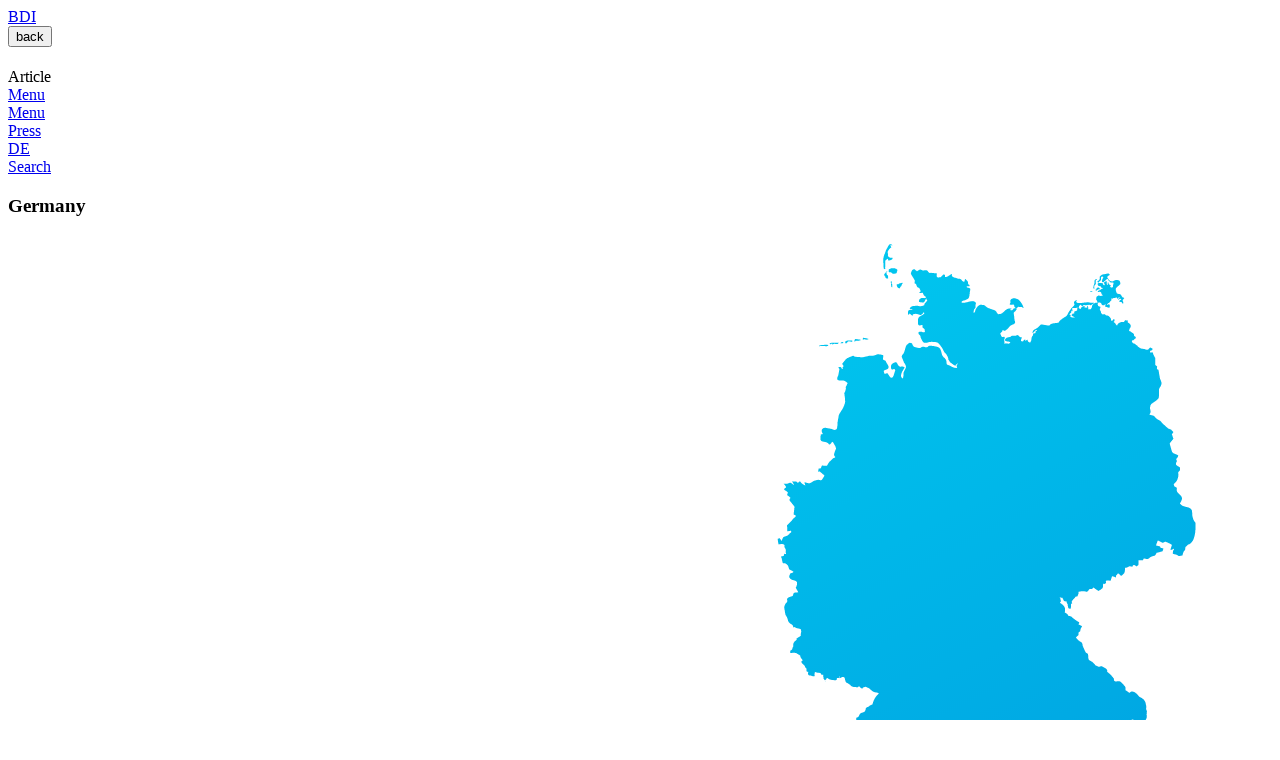

--- FILE ---
content_type: text/html; charset=utf-8
request_url: https://english.bdi.eu/article/news/settlement-of-trade-disputes-despite-weakness-in-the-wto
body_size: 7828
content:
<!DOCTYPE html>
<!--[if IE 9 ]><html dir="ltr" lang="en" class="no-js ie9"><![endif]-->
<!--[if gt IE 9 ]><!--><html dir="ltr" lang="en" class="no-js"><!--<![endif]-->
<head>

<meta charset="utf-8">
<!-- 
	Neonaut GmbH - http://neonaut.de

	This website is powered by TYPO3 - inspiring people to share!
	TYPO3 is a free open source Content Management Framework initially created by Kasper Skaarhoj and licensed under GNU/GPL.
	TYPO3 is copyright 1998-2026 of Kasper Skaarhoj. Extensions are copyright of their respective owners.
	Information and contribution at https://typo3.org/
-->




<meta name="generator" content="TYPO3 CMS" />
<meta name="description" content="The dispute settlement mechanism of the World Trade Organisation (WTO) is in deep crisis as the United States blocked the appointment of members to the Appellate Body (AB). As a result, there is no central decision-making authority to solve trade&amp;hellip;" />
<meta name="keywords" content="WTO, , BDI" />
<meta name="viewport" content="width=device-width,initial-scale=1.0" />
<meta name="robots" content="INDEX,FOLLOW" />
<meta property="og:title" content="Settlement of Trade Disputes Despite Weakness in the WTO " />
<meta property="og:type" content="article" />
<meta property="og:url" content="https://english.bdi.eu/article/news/settlement-of-trade-disputes-despite-weakness-in-the-wto" />
<meta property="og:image" content="https://english.bdi.eu/media/_processed_/b/f/csm_Containerschiff_Fotolia_pitrs_23437ba7f0.jpg" />
<meta property="og:description" content="The dispute settlement mechanism of the World Trade Organisation (WTO) is in deep crisis as the United States blocked the appointment of members to the Appellate Body (AB). As a result, there is no central decision-making authority to solve trade&amp;hellip;" />
<meta name="twitter:card" content="summary" />


<link rel="stylesheet" type="text/css" href="/typo3conf/ext/news/Resources/Public/Css/news-basic.css?1628601934" media="all">
<link rel="stylesheet" type="text/css" href="/typo3conf/ext/nn_t3_highcharts/Resources/Public/Css/print.css?1664120695" media="print">
<link rel="stylesheet" type="text/css" href="/typo3conf/ext/nn_t3_highcharts/Resources/Public/Css/styles.css?1664120695" media="all">
<link rel="stylesheet" type="text/css" href="/typo3conf/ext/nn_address/Resources/Public/Css/default.css?1666614737" media="all">
<link rel="stylesheet" type="text/css" href="/typo3conf/ext/nn_bdi_base/Resources/Public/app.css?1758190468" media="all">



<script src="/typo3conf/ext/nn_t3_highcharts/Resources/Public/JavaScript/libs.js?1664120695" type="text/javascript"></script>
<script type="text/javascript">
/*<![CDATA[*/
/*_scriptCode*/

			/* decrypt helper function */
		function decryptCharcode(n,start,end,offset) {
			n = n + offset;
			if (offset > 0 && n > end) {
				n = start + (n - end - 1);
			} else if (offset < 0 && n < start) {
				n = end - (start - n - 1);
			}
			return String.fromCharCode(n);
		}
			/* decrypt string */
		function decryptString(enc,offset) {
			var dec = "";
			var len = enc.length;
			for(var i=0; i < len; i++) {
				var n = enc.charCodeAt(i);
				if (n >= 0x2B && n <= 0x3A) {
					dec += decryptCharcode(n,0x2B,0x3A,offset);	/* 0-9 . , - + / : */
				} else if (n >= 0x40 && n <= 0x5A) {
					dec += decryptCharcode(n,0x40,0x5A,offset);	/* A-Z @ */
				} else if (n >= 0x61 && n <= 0x7A) {
					dec += decryptCharcode(n,0x61,0x7A,offset);	/* a-z */
				} else {
					dec += enc.charAt(i);
				}
			}
			return dec;
		}
			/* decrypt spam-protected emails */
		function linkTo_UnCryptMailto(s) {
			location.href = decryptString(s,-2);
		}
		

/*]]>*/
</script>

<title>Article</title><meta property="og:locale" content="en_EN"><meta property="og:locale:alternate" content="de_DE"><link rel="apple-touch-icon" sizes="180x180" href="/typo3conf/ext/nn_bdi_base/Resources/Public/favicons/apple-touch-icon-180x180.png">
<link rel="icon" type="image/png" href="/typo3conf/ext/nn_bdi_base/Resources/Public/favicons/android-chrome-192x192.png" sizes="192x192">
<link rel="icon" type="image/png" href="/typo3conf/ext/nn_bdi_base/Resources/Public/favicons/favicon-96x96.png" sizes="96x96">
<link rel="icon" type="image/png" href="/typo3conf/ext/nn_bdi_base/Resources/Public/favicons/favicon-16x16.png" sizes="16x16">
<link rel="shortcut icon" href="/favicon.ico">
<meta name="msapplication-TileColor" content="#ffffff">
<meta name="msapplication-TileImage" content="/typo3conf/ext/nn_bdi_base/Resources/Public/favicons/mstile-144x144.png">
<link rel="alternate" type="application/rss+xml" title="Aktuelle Meldungen" href="/rss">
<link rel="canonical" href="https://english.bdi.eu/article/news/settlement-of-trade-disputes-despite-weakness-in-the-wto"/>
</head>
<body class="bdi-style--0 bdi-layout bdi-layout-- bdi-uid--1025 bdi-cat-- bdi-theme-- ">

	<!-- Template: Default Start -->

	

			<div id="container">


				

						<header class="bdi-header" role="banner" data-layout="menu,search" data-smallnav-active>
	<div class="bdi-header__wrap" data-layout-wrap="menu">

		


<div class="bdi-topbar">
	<div class="bdi-topbar__wrap">
		<div class="bdi-topbar__area bdi-topbar__area--left">
			<div class="bdi-topbar__elt bdi-topbar__elt--logo">
				<a href="/" class="bdi-logo">
					BDI
				</a>
			</div>
			<div class="bdi-topbar__elt bdi-topbar__elt--back">
				<button class="bdi-topbar__back" data-smallnav-back>
					back
				</button>
			</div>
			
				<div class="bdi-topbar__elt bdi-topbar__elt--title">
					<h1 class="bdi-topbar__elt bdi-topbar__elt--title-h1">
						
								
							
					</h1>
				</div>
			
			<div class="bdi-topbar__elt bdi-topbar__elt--pagetitle">
				<div class="bdi_topbar__pagetitle">
					Article
				</div>
			</div>

		</div>
		<div class="bdi-topbar__area bdi-topbar__area--right">
			<div class="bdi-topbar__area__wrap">

				<div class="bdi-topbar__elt bdi-topbar__elt--menuicon">

					<div class="bdi-topbar__elt bdi-topbar__elt--menu">
						<a href="#footer" data-layout-trigger="menu"><span>Menu</span></a>
					</div>

				</div>

				<div class="bdi-topbar__elt bdi-topbar__elt--cell bdi-topbar__elt--menutext">
					<a href="#footer" data-layout-trigger="menu"><span>Menu</span></a>
				</div>

				<div class="bdi-topbar__elt bdi-topbar__elt--cell bdi-topbar__elt--press">
					<a href="/press/">Press</a>
				</div>

				<div class="bdi-topbar__elt bdi-topbar__elt--cell bdi-topbar__elt--language">
					
							<a href="https://bdi.eu/">DE</a>
						
				</div>

				
						<div class="bdi-topbar__elt bdi-topbar__elt--search">
							<a href="/search/" data-layout-trigger="search">Search</a>
						</div>
					
			</div>
		</div>

	</div>
</div>

		


<div class="bdi-menu">

	<section class="bdi-menu__section bdi-menu__section--themes">
		
				
				


<a id="c4643"></a><div class="bdi-content bdi-topicmap"><div class="bdi-topicmap__wrap"><div class="bdi-topicmap__item"><div class="bdi-topicmap__item__wrap"><div class="bdi-topicmap__title"><h3>Germany</h3></div><figure class="bdi-topicmap__figure"><a href="/topics/germany/"><img src="/media/Homepage/map-germany.svg" alt="" /></a></figure><div class="bdi-topicmap__content"><ul class="bdi-topicmap__links"><li class="bdi-topicmap__link"><a href="/topics/germany/digitalisation/">Digitalisation</a></li><li class="bdi-topicmap__link"><a href="/topics/germany/german-mittelstand/">German Mittelstand</a></li><li class="bdi-topicmap__link"><a href="/topics/germany/germany-2030/">Economic Outlook</a></li><li class="bdi-topicmap__link"><a href="/topics/germany/healthcare/">Healthcare</a></li><li class="bdi-topicmap__link"><a href="/topics/germany/environment/">Environment</a></li></ul><a class="bdi-topicmap__more" href="/topics/germany/">More German Topics</a></div></div></div><div class="bdi-topicmap__item"><div class="bdi-topicmap__item__wrap"><div class="bdi-topicmap__title"><h3>Europe</h3></div><figure class="bdi-topicmap__figure"><a href="/topics/europe/"><img src="/media/Homepage/map-europe.svg" alt="" /></a></figure><div class="bdi-topicmap__content"><ul class="bdi-topicmap__links"><li class="bdi-topicmap__link"><a href="/topics/europe/european-integration/">European Integration</a></li><li class="bdi-topicmap__link"><a href="/topics/europe/industrial-policy-and-single-market">Industrial Policy and Single Market</a></li><li class="bdi-topicmap__link"><a href="/topics/europe/european-green-deal/">European Green Deal</a></li><li class="bdi-topicmap__link"><a href="/topics/europe/global-europe/">Global Europe</a></li><li class="bdi-topicmap__link"><a href="/topics/europe/digital-single-market/">Digital Single Market</a></li></ul><a class="bdi-topicmap__more" href="/topics/europe/">More European Topics</a></div></div></div><div class="bdi-topicmap__item"><div class="bdi-topicmap__item__wrap"><div class="bdi-topicmap__title"><h3>Global Issues</h3></div><figure class="bdi-topicmap__figure"><a href="/topics/global-issues/"><img src="/media/Homepage/map-world.svg" alt="" /></a></figure><div class="bdi-topicmap__content"><ul class="bdi-topicmap__links"><li class="bdi-topicmap__link"><a href="/topics/global-issues/world-trade/">World Trade</a></li><li class="bdi-topicmap__link"><a href="/topics/global-issues/foreign-direct-investments/">Foreign Direct Investments</a></li><li class="bdi-topicmap__link"><a href="/topics/global-issues/china/">China</a></li><li class="bdi-topicmap__link"><a href="/topics/global-issues/usa/">USA</a></li><li class="bdi-topicmap__link"><a href="/topics/global-issues/africa/">Africa</a></li></ul><a class="bdi-topicmap__more" href="/topics/global-issues/">More Global Issues</a></div></div></div></div></div>





			
	</section>
	<section class="bdi-menu__section bdi-menu__section--nav">
		<nav class="bdi-nav bdi-nav--menu">
			<div class="bdi-nav__col">
				<section class="bdi-nav__section">
					<div data-smallnav-title="bdi">
						<div class="bdi-nav__section__bigheadline">
							BDI
						</div>
					</div>
					<div data-smallnav-content="bdi">
						
								<ul><li class="bdi-nav__link"><a href="/bdi/about-us" title="About us">About us</a></li><li class="bdi-nav__link"><a href="/day-of-industry" title="The #TDI25, the future conference of the BDI with impulses from business, politics, science and society, will be hosted in the Gasometer on the EUREF-Campus on June 23 and 24, 2025 in Berlin. ">Day of Industry</a></li><li class="bdi-nav__link"><a href="/bdi/organisation" title="Organisation">Organisation</a></li><li class="bdi-nav__link"><a href="/bdi/members" title="Members">Members</a></li><li class="bdi-nav__link"><a href="/bdi/international-representations" title="International Representations">International Representations</a></li><li class="bdi-nav__link"><a href="/bdi/network" title="Network">Network</a></li><li class="bdi-nav__link"><a href="/bdi/history" title="History">History</a></li></ul>
							
					</div>
				</section>
			</div>
			<!--
						-->
			<div class="bdi-nav__col">
				<section class="bdi-nav__section">
					<div data-smallnav-title="media">
						<div class="bdi-nav__section__bigheadline">Media</div>
					</div>
					<div data-smallnav-content="media">
						
								<ul><li class="bdi-nav__link"><a href="/press" title="Press">Press</a></li><li class="bdi-nav__link"><a href="/media/publications" title="Publications">Publications</a></li><li class="bdi-nav__link"><a href="/media/newsletters" title="Newsletters">Newsletters</a></li></ul>
							
					</div>
				</section>
			</div>
			<!--
						-->
			<div class="bdi-nav__col">
				<section class="bdi-nav__section">
					<div data-smallnav-title="contact">
						<div class="bdi-nav__section__bigheadline">
							Contact
						</div>
					</div>
					<div data-smallnav-content="contact">
						
								<ul><li class="bdi-nav__link"><a href="/contact/contact" title="Contact">Contact</a></li><li class="bdi-nav__link"><a href="/contact/arrival" title="Arrival">Arrival</a></li><li class="bdi-nav__link"><a href="/contact/imprint" title="Imprint">Imprint</a></li><li class="bdi-nav__link"><a href="/contact/data-protection" title="Data Protection">Data Protection</a></li></ul>
							
					</div>
				</section>
			</div>
			<!--
						-->
			<div class="bdi-nav__col">
				<section class="bdi-nav__section">
					<div data-smallnav-title="social">
						<div class="bdi-nav__section__bigheadline">Social Media</div>
					</div>
					<div data-smallnav-content="social">
						<ul>
							
									<li class="bdi-nav__action bdi-nav__action--x">
										<a target="_blank" href="https://twitter.com/Der_BDI">X</a>
										<span></span>
									</li>
									<li class="bdi-nav__action bdi-nav__action--linkedin">
										<a target="_blank" href="https://www.linkedin.com/company/bdi-bundesverband-der-deutschen-industrie-e-v-/">Linkedin</a>
										<span></span>
									</li>
									<li class="bdi-nav__action bdi-nav__action--youtube">
										<a target="_blank" href="https://www.youtube.com/user/bdiberlin">Youtube</a>
										<span></span>
									</li>
									<li class="bdi-nav__action bdi-nav__action--instagram">
										<a target="_blank" href="https://www.instagram.com/der_bdi/">Instagram</a>
										<span></span>
									</li>
								
						</ul>
					</div>
				</section>
			</div>
		</nav>
	</section>
	
</div>

		
<div class="bdi-search bdi-search--layout">
    <div class="bdi-search__wrap">

        
                <form accept-charset="utf-8"
                      action="/search/"
                      id="tx-solr-search-form-pi-search" method="get">
                    <div class="bdi-search__header">
                        <input name="id" type="hidden" value="1485">
                        <input name="L" type="hidden" value="0">
                        <input autocomplete="off" class="bdi-search__input tx-solr-q" id="inputText" name="q" placeholder="search term"
                               type="text"
                               value="">
                    </div>
                    <div class="bdi-search__content"></div>
                </form>
            
    </div>
</div>

		


		<div class="bdi-bkg"></div>

	</div>
</header>

						<div id="bdi-main" class="bdi-main" role="main">
							<!--TYPO3SEARCH_begin-->


<!--do not add classes for plugin-CEs, let the plugin templates take care of that--><div id="c3277"
                 class=" bdi-plugin__news_pi1 "><!--<div style="color:orange">DBG settings.templateLayout: </div>--><!-- news detail --><!-- templateLayout:  --><div class="bdi-article"><div class="bdi-article__wrap"><div class="bdi-article__content"><div class="bdi-content bdi-ctype__text"><!-- fal media files --><figure><img
				 alt=""
				 title="Internationaler Handel (c) Fotolia/pitrs"
				 srcset="/media/_processed_/b/f/csm_Containerschiff_Fotolia_pitrs_145c034d0f.jpg 320w,
				   /media/_processed_/b/f/csm_Containerschiff_Fotolia_pitrs_03d0517b23.jpg 480w,
					 /media/_processed_/b/f/csm_Containerschiff_Fotolia_pitrs_e68391c9ed.jpg 768w,
					 /media/_processed_/b/f/csm_Containerschiff_Fotolia_pitrs_cee9dac3f0.jpg 992w,
					 /media/_processed_/b/f/csm_Containerschiff_Fotolia_pitrs_b2989d90eb.jpg 1200w,
					 /media/_processed_/b/f/csm_Containerschiff_Fotolia_pitrs_5398f79cea.jpg 1600w,"
				 sizes="(min-width: 1024px) 60vw, (min-width: 600px) 75vw, 100vw"><figcaption><p>Internationaler Handel (c) Fotolia/pitrs</p></figcaption></figure></div><div class="bdi-content bdi-ctype__text"><h1>Settlement of Trade Disputes Despite Weakness in the WTO </h1><div class="teaser"><p><strong>The dispute settlement mechanism of the World Trade Organisation (WTO) is in deep crisis as the United States blocked the appointment of members to the Appellate Body (AB). As a result, there is no central decision-making authority to solve trade conflicts. The EU has responded by revising its Enforcement Regulation and by creating an Interim Appellate Body with a “coalition of the willing.”</strong></p></div></div><div class="bdi-content bdi-ctype__text"><p>The Appellate Body (AB) is enshrined in Article 17 of GATT 1994 and the WTO Dispute Settlement Understanding (DSU) contained therein. Since mid-December 2019, the AB has been unable to rule. As a result, the WTO can no longer issue final legal judgments. Particularly in a time of increasing protectionism and corona-induced weakness of the global economy, the inability to resolve trade disputes is a major burden on world trade.</p><h3><strong><strong>Expansion of the EU’s Trade Policy Leeway</strong></strong></h3><p>After more than 25 years of practice, the criticism of the WTO’s dispute settlement mechanism is justified on some points. The EU is therefore committed to reforming the WTO, including its dispute settlement pillar, in order to keep the multilateral trading system operational (<a href="https://english.bdi.eu/article/news/the-eu-multilateralist-by-conviction/" target="_blank">The EU – Multilateralist by Conviction</a>).</p><h3><strong><strong>Extending the EU’s Trade Policy Scope</strong></strong></h3><p>In December 2019, the European Commission proposed amendments to the Enforcement Regulation 654/2014 to the European Parliament and the Council of the European Union in order to ensure the EU’s ability to act even without final jurisdiction by the WTO. This regulation defines the measures the EU can take in case of violations of the international trading order. For example, it stipulates that tariff preferences may be withdrawn in case of violations of international trade law and that new and higher tariffs may be imposed “to restore the balance of concessions.”</p><p>In October 2020, the European Council and the European Parliament came to agreement on amendments to the Enforcement Regulation. The regulation’s scope of application was extended. Currently, the EU is able to apply countermeasures at the end of dispute settlement procedures, in the form of customs duties, quantitative restrictions on imports or exports of goods, and measures in the area of public procurement. Now, the scope has been extended to include countermeasures in the area of services and harmonised areas of intellectual property rights. This rule caters to the situation where (bilateral or multilateral) dispute settlement procedures are blocked and the other party would appeal a WTO panel report, which cannot move forward, and would also not agree to interim appeal arbitration.</p><h3><strong>Responding to U.S. Criticisms</strong></h3><p>The U.S. blockade of the Appellate Body is related to several <a href="https://english.bdi.eu/article/news/wto-the-multilateral-trade-order-in-danger/" target="_blank" class="external-link">critiques</a> they hold of the judges and their practices. The EU, however, has been proactive in trying to reach out to the U.S. by addressing their critiques. In the new trade policy strategy, the European Commission sets out a number of principles on the dispute settlement function:</p><ul><li>AB judges are not bound by precedent, but should keep in mind previous rulings that could be relevant to the current case;</li><li>The role of the AB should be strictly limited to addressing legal issues raised on appeal;</li><li>Timelines should be strictly respected at all stages of disputes;</li><li>Reform of the DSM should maintain the negative consensus rule, the independence of the AB and the central role of the dispute settlement pillar in the multilateral system.</li></ul><p>In late 2018, the EU submitted, together with 11 other WTO members, a reform proposal, recommending, among others:</p><ul><li>New rules for retiring AB members, clarifying for which cases they are allowed to conclude proceedings;</li><li>Guaranteeing a 90-day deadline for the conclusion of AB proceedings;</li><li>Clarifying the demarcation of responsibilities in relation to national legislation;</li><li>A uniform term of office for AB members of 6-8 years;</li><li>Increasing the number of AB members to support the efficiency of the body.</li></ul><h3><strong>Dispute Settlement by a “Coalition of the Willing”</strong></h3><p>In addition to these intra-European reforms, the European Commission agreed with several trading partners on a common interim approach to resolving trade disputes. With Norway and Canada, the EU reached agreements already in 2019 to bilaterally replace the Appellate Body. In late March 2020, these two agreements resulted in the Multi-Party Interim Appeal Arbitration Agreement (MPIA). This applies initially to the EU and 22 other countries (Australia, Benin, Brazil, Canada, Chile, China, Chinese Taipei, Colombia, Costa Rica, Ecuador, Guatemala, Hong Kong, Iceland, Mexico, Montenegro, New Zealand, Nicaragua, Norway, Pakistan, Switzerland, Singapore, Ukraine and Uruguay), but is open to all interested states. <strong>Since August 2020, ten arbitrators have been appointed to hear appeals against WTO panel reports at the MPIA. The Agreement will only replace the Appellate Body in dispute settlement until a multilateral solution is found under the umbrella of the WTO.</strong></p><p>German industry regrets that the WTO Member states have not succeeded in agreeing on a constructive reform of the dispute settlement mechanism. The great successes of multilateralism in stabilising world trade, creating prosperity, and ensuring security of supply have suffered a severe setback as a result. The EU’s action is therefore expressly welcomed.</p><p>&nbsp;</p></div><!-- related things --><div class="news-related-wrap"><!-- Related news records --><div class="bdi-content bdi-content__linklist bdi-ctype__linklist"><div class="bdi-content__wrap bdi-ctype__wrap"><h2>
								More Articles <!-- Related News --></h2><ul><li><span class="news-related-news-date">13/08/2021</span><a title="The EU – Multilateralist by Conviction " href="/article/news/the-eu-multilateralist-by-conviction">
											The EU – Multilateralist by Conviction 
										</a></li></ul></div></div><!-- Related links --><div class="bdi-content bdi-content__linklist bdi-ctype__linklist"><div class="bdi-content__wrap bdi-ctype__wrap"><h2>
								Related Links <!-- Related Links --></h2><ul><li><a href="https://english.bdi.eu/publication/news/modernizing-the-eu-enforcement-regulation/" title="Position, BDI, Modernizing the EU Enforcement Regulation, 01/2020">Position, BDI, Modernizing the EU Enforcement Regulation, 01/2020</a></li></ul></div></div></div></div></div></div><aside class="bdi-articleinfos"><div class="bdi-articleinfos__header"><h3>Information</h3></div><section class="bdi-articleinfos__section"><div class="bdi-articleinfos__label">
			Date
		</div><div class="bdi-articleinfos__content"><time datetime="2021-08-13">
	13/08/2021
</time><br><time datetime="12:48">
			12:48
		</time></div></section><section class="bdi-articleinfos__section"><div class="bdi-articleinfos__label">
				Topic
			</div><div class="bdi-articleinfos__content"><!-- categories --><a href="/topics/global-issues/multilateral-trading-system"><span>Multilateral Trading System</span></a></div></section><!-- Tags --><section class="bdi-articleinfos__section"><div class="bdi-articleinfos__label">
				Keywords
			</div><div class="bdi-articleinfos__content"><span><a href="/search/?tx_solr%5Bq%5D=&tx_solr%5Bfilter%5D%5B0%5D=tag_stringM%3AWTO">WTO</a></span></div></section><section class="bdi-articleinfos__section bdi-articleinfos__section--gap"><div class="bdi-articleinfos__label">
				Share
		</div><div class="bdi-articleinfos__content"><ul class="bdi-articleinfos__socials"><li><a title="Facebook" href="https://www.facebook.com/sharer/sharer.php?u=https://english.bdi.eu//article/news/settlement-of-trade-disputes-despite-weakness-in-the-wto" target="_blank" class="bdi-articleinfos__social bdi-articleinfos__social--facebook">Facebook</a></li><li><a title="X" target="_blank" href="https://twitter.com/intent/tweet?text=Settlement%20of%20Trade%20Disputes%20Despite%20Weakness%20in%20the%20WTO%20&amp;url=https://english.bdi.eu//article/news/settlement-of-trade-disputes-despite-weakness-in-the-wto&amp;via=Der_BDI" class="bdi-articleinfos__social bdi-articleinfos__social--twitter">X</a></li><li><a title="LinkedIn" target="_blank" href="https://www.linkedin.com/sharing/share-offsite/?url=https://english.bdi.eu//article/news/settlement-of-trade-disputes-despite-weakness-in-the-wto" class="bdi-articleinfos__social bdi-articleinfos__social--linkedin">LinkedIn</a></li><li><a title="Email" href="mailto:?subject=bdi.eu: Settlement%20of%20Trade%20Disputes%20Despite%20Weakness%20in%20the%20WTO%20&amp;body=https://english.bdi.eu//article/news/settlement-of-trade-disputes-despite-weakness-in-the-wto" class="bdi-articleinfos__social bdi-articleinfos__social--email">E-Mail</a></li><li><a title="Print" href="javascript:window.print()" class="bdi-articleinfos__social bdi-articleinfos__social--print">Print</a></li></ul></div></section></aside></div>




<!--TYPO3SEARCH_end-->

							
<div class="bdi-content">
	<a href="#container" data-anchor="" class="bdi-button__goto--top">
		<span>up</span>
		<span class="icon"></span>
	</a>
</div>

						</div>

					

				


	<footer id="footer" class="bdi-footer" role="contentinfo">
		<div class="bdi-footer__wrap">
			<nav class="bdi-nav bdi-nav--footer">
				<div class="bdi-nav__topics">
					<section class="bdi-nav__section">
						
								<div class="bdi-nav__section__headline">Topics</div>
								<div class="bdi-nav__container">
									<ul><li class="bdi-nav__link"><a href="/topics/germany" title="Germany">Germany</a></li><li class="bdi-nav__link"><a href="/topics/the-future-of-industrial-smes-in-germany-in-2030" title="The Future of Industrial SMEs in Germany in 2030">The Future of Industrial SMEs</a></li><li class="bdi-nav__link"><a href="/topics/europe" title="Europe">Europe</a></li><li class="bdi-nav__link"><a href="/topics/global-issues" title="Global Issues">Global Issues</a></li></ul>
								</div>
							
					</section>
				</div>
				<!--
							-->
				<div class="bdi-nav__col">
					<section class="bdi-nav__section">
						
								<div class="bdi-nav__section__headline">BDI</div>
								<ul><li class="bdi-nav__link"><a href="/bdi/about-us" title="About us">About us</a></li><li class="bdi-nav__link"><a href="/day-of-industry" title="The #TDI25, the future conference of the BDI with impulses from business, politics, science and society, will be hosted in the Gasometer on the EUREF-Campus on June 23 and 24, 2025 in Berlin. ">Day of Industry</a></li><li class="bdi-nav__link"><a href="/bdi/organisation" title="Organisation">Organisation</a></li><li class="bdi-nav__link"><a href="/bdi/members" title="Members">Members</a></li><li class="bdi-nav__link"><a href="/bdi/international-representations" title="International Representations">International Representations</a></li><li class="bdi-nav__link"><a href="/bdi/network" title="Network">Network</a></li><li class="bdi-nav__link"><a href="/bdi/history" title="History">History</a></li></ul>
							
					</section>
				</div>
				<!--
							-->
				<div class="bdi-nav__col">
					<section class="bdi-nav__section">
						
								<div class="bdi-nav__section__headline">Media</div>
								<ul><li class="bdi-nav__link"><a href="/press" title="Press">Press</a></li><li class="bdi-nav__link"><a href="/media/publications" title="Publications">Publications</a></li><li class="bdi-nav__link"><a href="/media/newsletters" title="Newsletters">Newsletters</a></li></ul>
							
					</section>

					<section class="bdi-nav__section bdi-nav__section--contact">
						
								<div class="bdi-nav__section__headline">Contact</div>
								<ul><li class="bdi-nav__link"><a href="/contact/contact" title="Contact">Contact</a></li><li class="bdi-nav__link"><a href="/contact/arrival" title="Arrival">Arrival</a></li><li class="bdi-nav__link"><a href="/contact/imprint" title="Imprint">Imprint</a></li><li class="bdi-nav__link"><a href="/contact/data-protection" title="Data Protection">Data Protection</a></li></ul>
							
					</section>
				</div>
				<!--
							-->
				<div class="bdi-nav__col bdi-nav__col--contact">
					<section class="bdi-nav__section">
						
								<div class="bdi-nav__section__headline">Contact</div>
								<ul><li class="bdi-nav__link"><a href="/contact/contact" title="Contact">Contact</a></li><li class="bdi-nav__link"><a href="/contact/arrival" title="Arrival">Arrival</a></li><li class="bdi-nav__link"><a href="/contact/imprint" title="Imprint">Imprint</a></li><li class="bdi-nav__link"><a href="/contact/data-protection" title="Data Protection">Data Protection</a></li></ul>
							
					</section>
				</div>
				<!--
							-->
				<div class="bdi-nav__col">
					<section class="bdi-nav__section">
						<div class="bdi-nav__section__headline">Social Media</div>
						<ul>
							
									<li class="bdi-footer__action bdi-nav__action bdi-nav__action--white bdi-nav__action--x">
										<a target="_blank" href="https://x.com/Der_BDI">X</a>
										<span></span>
									</li>
									<li class="bdi-footer__action bdi-nav__action bdi-nav__action--white bdi-nav__action--linkedin">
										<a target="_blank" href="https://www.linkedin.com/company/bdi-bundesverband-der-deutschen-industrie-e-v-/">Linkedin</a>
										<span></span>
									</li>
									<li class="bdi-footer__action bdi-nav__action bdi-nav__action--white bdi-nav__action--youtube">
										<a target="_blank" href="https://www.youtube.com/user/bdiberlin">Youtube</a>
										<span></span>
									</li>
									<li class="bdi-footer__action bdi-nav__action bdi-nav__action--white bdi-nav__action--instagram">
										<a target="_blank" href="https://www.instagram.com/der_bdi/">Instagram</a>
										<span></span>
									</li>
								
						</ul>
					</section>
				</div>
			</nav>
		</div>

	</footer>


<div class="bdi-panel__container" data-layout="panel"></div>
<img class="bdi-logo print" src="/typo3conf/ext/nn_bdi_base/Resources/Public/images/logo-black.svg">


			</div>

			<!-- Matomo -->
<script type="text/javascript">
	var _paq = window._paq = window._paq || [];
	/* tracker methods like "setCustomDimension" should be called before "trackPageView" */
	_paq.push(["setDocumentTitle", document.domain + "/" + document.title]);
	_paq.push(["setCookieDomain", "*.bdi.eu"]);
	_paq.push(["setDoNotTrack", true]);
	_paq.push(["disableCookies"]);
	_paq.push(['trackPageView']);
	_paq.push(['enableLinkTracking']);
	(function() {
        var u = "//matomo.bdi.eu/";
        _paq.push(['setTrackerUrl', u + 'matomo.php']);
        _paq.push(['setSiteId', '3']);
        var d = document, g = d.createElement('script'), s = d.getElementsByTagName('script')[0];
        g.type = 'text/javascript';
        g.async = true;
        g.src = u + 'matomo.js';
        s.parentNode.insertBefore(g, s);
    })();
</script>
<!-- End Matomo Code -->


			





		

	<!-- Template: Default End -->

<script src="/typo3conf/ext/nn_t3_highcharts/Resources/Public/JavaScript/app.js?1664120695" type="text/javascript"></script>
<script src="/typo3conf/ext/nn_bdi_base/Resources/Public/app.js?1750439342" type="text/javascript"></script>


</body>
</html>

--- FILE ---
content_type: image/svg+xml
request_url: https://english.bdi.eu/media/Homepage/map-world.svg
body_size: 67435
content:
<?xml version="1.0" encoding="utf-8"?>
<!-- Generator: Adobe Illustrator 23.1.1, SVG Export Plug-In . SVG Version: 6.00 Build 0)  -->
<svg version="1.1" id="Ebene_1" xmlns="http://www.w3.org/2000/svg" xmlns:xlink="http://www.w3.org/1999/xlink" x="0px" y="0px"
	 viewBox="0 0 380 185.1" style="enable-background:new 0 0 380 185.1;" xml:space="preserve">
<style type="text/css">
	.st0{fill:none;}
	.st1{opacity:0.2;fill:#FFFFFF;enable-background:new    ;}
	.st2{fill:url(#SVGID_1_);}
</style>
<rect x="1" y="0" class="st0" width="379" height="185.1"/>
<rect y="16.1" class="st1" width="380" height="160"/>
<linearGradient id="SVGID_1_" gradientUnits="userSpaceOnUse" x1="67.722" y1="222.8985" x2="349.1864" y2="-31.0594" gradientTransform="matrix(1 0 0 -1 0 186.5512)">
	<stop  offset="0" style="stop-color:#00CCF1"/>
	<stop  offset="1" style="stop-color:#009DDF"/>
</linearGradient>
<path class="st2" d="M99.7,9.5l-0.2-0.7l0.5-0.3l0.2-0.1l0.8,0.2l1.3,0.3l0.4,0.8l-1.1,0.3h-1.2L99.7,9.5L99.7,9.5z M4.6,36.9
	L3.8,37H3.3l-0.8,0.4L1.4,38L1,38.6h0.1L1,38.7l1.5-0.5L2.9,38h1.2l0.5-0.3l0.5-0.3l0.5-0.1l0.3-0.4l-0.7-0.3L4.6,36.9z M69.3,15.6
	l-0.7-0.2l0.2-0.2v-0.1l0.9-0.4l1.4-0.6l1.5-0.5l0.3-0.6l0.2-0.1L74,13h1l0.9-0.4l0.9,0.1v0.1l-0.1,0.4l0.8,0.1l0.4-0.4l1,0.1
	l0.1,0.8l0.5,0.1L80,14l-0.7,0.4c0,0-0.8,0.3-1,0.3c0.1,0,1,0.1,1,0.1l0.7-0.3l0.4-0.3h0.9l0.3,0.4h0.8l0.1-0.6h0.7l0.4,0.1
	l-0.4,0.7l-0.3,0.7l0.5,0.3l0.7-0.8v-0.6l1.1-0.4H86l0.1-1H87l1,0.1l0.4,0.4v0.1c0,0-0.6,0.4-1,0.5s-0.3,0.4-0.6,0.6
	c-0.2,0.2-0.3,0.3-0.3,0.3l-0.3,0.9c0,0-0.2,0.5-0.6,0.6c-0.3,0.1-0.3,0.2-0.3,0.3l0.6,0.2l0.4,0.3l0.5,0.3L86.6,18l-0.5,0.2
	l-0.6-0.1l-0.3,0.6l-0.3,0.5l-0.7,0.2c0,0-0.4-0.2-0.6-0.3c-0.2-0.1-0.7-0.1-1-0.2s-0.8-0.2-0.8-0.2l-0.6-0.4l-1,0.3l-1,0.2
	c0,0-0.8,0.3-1,0.3s-0.8,0.1-0.8,0.1h-1.1l-1.6,0.3L75,19h-1l-1.2-0.5l-0.2-0.7v-0.1l0.9-0.3l1-0.2l2,0.1l1.2,0.1l0.5-0.3l-0.4-0.2
	l-1-0.1l-1.6,0.1L74,17l-0.5-0.4l0.3-0.2l1.7-0.4l1.4-0.2l-1-0.2h-1.3l-0.5-0.4l-0.8,0.1l-0.6,0.8h-1.5l-1.4,0.1L69.3,15.6z M75,15
	l0.6-0.1l0.3-0.3L75,15z M83.6,14L83.6,14L83.6,14L83.6,14z M92.2,11.6L91.6,11l0.3-0.1l0.4-0.4l0.5,0.1l0.4,0.1L93.1,11l0.2,0.2
	l0.1-0.3l0.6-0.2l0.7-0.2l0.3-0.1l0.7-0.2l0.6,0.4c0,0,0.2-0.1,0.4-0.3c0.1-0.1,0.1-0.1,0.2-0.1s0.3,0.1,0.3,0.1l0.2,0.4l-0.5,0.2
	l0.1,0.3l0.7,0.3l0.9-0.2h0.1l0.5,0.3L99,12l-0.6,0.6l-1.5,0.2c0,0-0.4-0.1-1.4-0.1v-0.3l0.3-0.2l-0.9,0.2l-1.2-0.3l-0.3-0.4
	l-0.9,0.2L92.2,11.6z M96,12.1l0.3-0.1l0.7-0.4l-0.9,0.1L96,12.1z M216.4,16l0.8,0.3l0.3-0.1l0.4,0.4l1,0.4h2l0.8-0.1l-0.8-0.3
	l-0.7-0.2l-1.7-0.8v-1.1L220,13l1.4-0.9l1.2-0.7h2l1.6-0.5l1-0.4l-0.4-0.3l-1.4-0.2l-0.7,0.5l-1.4,0.2l-2.1,0.2l-1.4,0.5l-1.3,0.4
	l-0.6,0.3l0.2,0.3l-0.5,0.5l-0.4,0.4l-0.6,0.2l0.6,0.2l-0.2,0.4l-0.6,0.3l0.1,0.4l-0.2,0.3l-0.6,0.2l0.2,0.8L216.4,16z M325.6,111
	l0.4,0.6l1.5-0.2V111l0.6-0.6l-0.2-0.4h-0.7l-0.8-0.6l-1.3,0.3l-0.4,0.1l-0.2,0.4l0.4,0.3l0.4,0.2L325.6,111z M166.6,36.8
	c0,0,0.1,0,0.1,0.1s0,0.1,0.1,0.2v-0.5L166.6,36.8z M165.6,41.7L165.6,41.7L165.6,41.7L165.6,41.7z M169.7,29.6v0.1l0,0V29.6z
	 M173,39.6l-0.1,0.1L173,39.6L173,39.6z M167,37.2c-0.1,0-0.2-0.1-0.2-0.1v0.1l0.6,0.4C167.4,37.5,167.3,37.3,167,37.2z M265.2,97.1
	l-0.3-1l-1-0.7l-0.3,0.4l-0.1,0.1v0.7l-0.2-0.1l0.3,0.5v0.6l-0.2,0.7l0.3,0.7l0.2,0.5l0.3,0.9l0.5,0.4l0.2-0.4h0.9l0.3-0.3V100
	l0.1-0.6l-0.2-1.6L265.2,97.1z M114.8,46.6c0.2,0,0.6,0,0.6,0l0.7-1.5l-0.5-0.1l-0.3,0.4v-0.3l0.5-1h-0.1l0.2-0.2l-0.4-0.1l-0.3,0.3
	l0.1-0.7L116,43l-0.5-0.4v-0.4l-0.4,0.3l-0.6,0.3c0,0-0.1,0-0.3,0.1c-0.1,0-0.1,0-0.1-0.1c0.1-0.2-0.3-0.3-0.3-0.3h-0.3h-0.3
	c0,0,0.3-0.4,0.5-0.4s0.6-0.3,0.6-0.3l-0.5-0.1l-0.8-0.3l0.7-0.4l0.6-0.6l0.5-0.7l-1.2,0.3l-0.8,0.8l-1.5,1.2l-0.2,0.7l-0.2,0.2
	l-0.3,0.4l-0.9,0.2l0.5,0.4l-0.7,0.5l0.1,0.4l1.5-0.2l1.3,0.3l1.3,0.3l-0.9,0.3L112,46l1.2,0.2l0.4-0.6l0.9-0.2l-0.4,0.7h0.8v0.1
	C114.8,46.3,114.7,46.6,114.8,46.6z M86.2,84.1l0.1,0.8l0.9-0.7l0.7,0.1l0.7-0.3l0.8,0.1l0.4,0.4l0.3-0.2V84h-0.6v-0.3v-0.1
	l-0.1-0.4L89,83l-0.2-0.6L88.1,82h-0.8l-0.7-0.3L86.3,82h-0.8L85,81.8L84.1,82v0.4l-0.4,0.4l0.4,0.4l0.7-0.6l0.4,0.4h0.6l-0.3,0.3
	h-0.3l-0.3,0.4H85h0.3l0.4,0.3L86.2,84.1z M194.6,59h0.7l0.2-0.1v-0.1v-0.2l0.1-0.2V58l-0.9-0.4l-0.1,0.1l-0.5,0.1l-0.3,0.1l-1,0.7
	l-0.3,0.2V59h0.4l0.6-0.3v0.2L194.6,59z M107.1,43.4L107.1,43.4l0.3-0.3l-0.6-0.7l-1.2-0.4l-1.1,0.1v0.3l0.9,0.4l0.9,0.4L107.1,43.4
	L107.1,43.4z M228.5,126.8l-0.1-0.8l-0.9-1.3l-0.2,0.4l-0.5,0.2l0.1,1.1l-0.2,0.1l-0.5-0.3l-0.7,0.8v0.9l-0.3,0.5h0.1l-0.4,0.1
	l-0.1,0.5l-0.4,0.1l-0.6,0.4l-1.4,0.4l-0.3,0.2h-0.2l-0.4-0.2v1.2l-1,0.9v1.2l0.6,1.2l0.2,0.8v0.4l-0.7,1.4l-0.5,0.3l-0.2,0.6
	l-0.2,0.6l-0.1,0.6l-0.1,0.6v1.6l0.5,0.5l0.3,0.6l0.5,0.3l1.1,0.3l0.6,0.1V143h-0.1l0.6-0.5h1.1l0.3-0.6v-0.6l0.1-0.4v-0.8l0.5-0.2
	l0.2-1.3l0.6-1.1l0.6-2.2l0.9-1.8l0.1-2l0.4-0.3l0.1-1.8l0.5,0.5l0.3-0.4l0.2-0.2l-0.4-0.9L228.5,126.8L228.5,126.8z M150.5,22.9
	L150.5,22.9v-0.1V22.9z M154.5,25.4h0.1l1.2-0.3h1.1c0,0,0.1,0,0.2,0c0.4-0.1,1.4-0.7,1.4-0.7l1.4-0.1l0.2-0.8l-0.6-1l-0.1-0.7
	l-0.5-0.1l-0.3-0.4l-0.6,0.2l-0.8,0.4l-0.6,0.3l-0.3-0.3h-0.7l-0.2,0.3l-0.5-0.7l-0.5,0.4l-0.1,0.4l-0.4,0.1l-0.5-0.2l-0.2-0.5
	l-0.7-0.4l-0.6,0.3l-0.8,0.4l-0.1,0.2l-0.4,0.6L151,23l0.8-0.4l0.5,0.1l-0.2,0.4l-0.6,0.2l-0.6,0.4L152,24h0.7h0.5l-0.8,0.1
	l-0.4,0.3c0,0-0.6,0.1-0.5,0.2c0,0,0,0,0.1,0c0.2,0,0.5,0,0.6,0.1c0.1,0,0.1,0,0.1,0l1.2,0.3L154.5,25.4z M299.8,143l0.1,0.2V143
	l-0.1-0.1V143z M321.4,156v0.3v0.2l0.8-0.4l0,0L322,156H321.4z M299.8,143.8V143l-0.1-0.1L299.8,143.8z M313.5,130.7l0.1,0.2
	l0.1-0.2H313.5z M299.9,143L299.9,143v-0.1V143z M346.3,142.1l-0.6,1.3l-0.4,1.4l-0.2,1.2l0.1,1.5l-0.9,1.1l-1.5,2.6l-1.5,1.5
	l-1.6,1.5l-0.9,1.2l-1.2,1l-1.2,1.6c0,0-0.9,1.5-1.2,1.5c-0.4,0-1.9-0.1-1.9-0.1L332,160h-1.3l-0.8-0.5l-1.2,0.7l-1,0.2l-1.8-0.4
	l-1.1-0.4l-0.3-1.1l-0.1-0.1l0.8-0.9l0.3-1l-1.4-0.1l-0.9,0.1l-1-0.4h0.2l0.6-0.8l0.5-0.1l0.3-0.9l0.5-0.7l0.5-0.4l0.2-0.6l-1.3,1
	l-1.2,0.9l-0.6,0.7l-0.5,0.2l-0.3-0.6l0.3-0.5l0.2-0.9l-0.8-0.2l0.2-0.8l-0.5-0.6l-1.5-0.5l-0.5-0.3l-2.1,0.1l-1.1,0.3l-2,0.6h-1.5
	l-0.8,0.5l-1.4,0.5l-0.9,1l-0.8,0.7l-0.6-0.5l-1.9-0.3l-1.9,0.7l-1.5,1l-1.2,0.1l-0.6,0.1L300,156l-0.5-1l-0.5-0.4l0.2-0.9l0.7-0.5
	l0.6-0.7l0.3-1.1l-0.3-1.7l0.3-1.3v-1l-0.3-0.8l0.2-0.9l-0.3-1.1l-0.5-1.6l0.9,0.9l0.6-0.4l-0.3-1.6h-0.7l0.9-2.1l0.1-0.9l0.5-1
	l0.1,0.8l0.5-0.8l1.6-0.9l1.2-0.7l1-0.1l2.2-0.7l1-0.2l1-0.2l0.8-1.2l1-0.9l0.5-1.2l0.8-0.9v0.1l0.3,0.4v-0.9l0.7-0.2l0.1-0.4v-0.5
	l1-0.5l0.5-0.8l1.3-0.3l0.8-0.6l0.8,0.2l0.7,0.9l0.3,0.1l0.6,0.3l1-0.2l-0.4-0.5l0.7-1l0.8-0.5l1.2-1.1h0.7l0.9,0.1l-0.2-0.5
	l-0.5-0.7v-0.2l1-0.1l1.6,1l1.5,0.3l0.5-0.5l0.2,0.5l0.5-0.4l0.5,0.3l-0.4,0.8l-1.2,0.3l0.2,1.2l-1.1,1.1l0.5,0.7l0.9,0.7l0.9,1.2
	l1.4,0.1l0.9-0.4l-0.5,0.9l0.8,0.8l1-0.9l1.2-2.5l0.2-2.3l0.5-0.9l-0.1-0.6v-0.1l0.8-1.3l0.3-1.9h0.5l-0.1,1.1l0.5,1.4l0.2,0.6
	c0,0,0.3,1.1,0.3,1.6c0,0.1,0,0.2,0,0.2c0,0.3-0.2,1.2-0.2,1.2h1l0.5,0.7l0.3,1c0,0,0.1,0.1,0.1,0.3c0,0,0,0.1,0,0.2
	c-0.1,0.3-0.2,0.5-0.2,0.5l0.2,1.4l0.1,0.5l-0.2,0.6h0.6l-0.4,0.6h0.7l0.1,1h0.5l-0.1,0.5l1.4,0.2l-0.3,0.6l0.1,0.9l0.5,1.8l0.2-0.4
	l0.6,0.5l0.5,1.2l0.2,0.6l0.5,0.6l0.4,0.9l0.4-0.2L346.3,142.1z M324.7,155.5l-0.2-0.5l-0.3,0.8L324.7,155.5z M309.8,74.8l-0.3,0.2
	l-0.5,0.6l-0.2,1l-0.4,0.4l0.1,0.5l0.1,0.7l0.4,0.5l0.6,0.4l0.2-0.9l-0.1-0.2l-0.2-0.8v-1.6L310,75h0.1L309.8,74.8L309.8,74.8z
	 M313.8,97.9l-0.3,0.8l0.1,0.6l0.1-0.2l0.5-0.6l0.4,0.6V99l0.1,0.1l0.1-0.7l-0.3-0.4v-0.3L313.8,97.9z M314.5,97.3v0.4l0.2-0.7
	L314.5,97.3z M292.9,109.2L292.9,109.2l0.1,0.3l0.2-0.2l0.2-0.3h0.2l0.2-0.1l-0.5-0.1l-0.2-0.1v0.4L292.9,109.2z M318.1,106.6
	l-0.6-0.4l-0.9,0.5l-0.2,0.3h-1.2h-0.5h-1.1l-0.7-0.3c-0.1,0.1-0.6,0.6-0.9,0.7s-0.9,1-0.9,1l-0.5,1l0.6-0.2l0.4-0.2l0.3-0.6
	l0.9-0.2h0.1l1-0.1h1.4l0.9,0.2l0.6-0.1l0.8-0.9L318.1,106.6z M296.5,84.1l0.2,0.1h0.6h0.2V84v-0.3l0.6-0.1h0.1l0.2-0.8l0.3-0.1
	v-0.1l0.1-0.4l-0.1-0.2h-0.5l-1.1,0.1h-0.5l-0.5,0.5l-0.6,0.2v0.8l1.2,0.4L296.5,84.1L296.5,84.1z M294.6,116.5l0.2-1.5l0.1-1.9
	l0.1-0.5l0.8,0.2l-0.2-0.7l-0.5-0.4L295,111h-0.4l-0.8,0.1l0.5,0.5l0.4,0.2l0.3,0.3l-0.4,0.3l-0.2-0.6l-1.1,0.1l-0.1-1.2l-0.2-0.5
	l-1.3-0.2l0.3-1.2l0.2-0.7l-1-0.6l-0.3-0.6l-0.7-0.1l-0.5-0.6l-1-0.3l-0.4-0.5l-0.7-0.9l-0.7-0.9l-0.9-0.4l-0.5-0.7l-0.3-0.5
	l-0.6-0.3l-0.8,0.1l-1.3-0.1v-0.6l-0.4-0.2l0.3,1.3l1.6,1.7l1,0.9l0.2,0.8l0.6,0.3l0.8,1l0.1,1.7l1,0.1l0.7,1.7l0.4,1.2l0.3,1.1
	l1,1.1l0.9,1l1.3,1l1,0.8l0.4-0.3L294.6,116.5z M359.5,39.5l0.9-0.1v-0.1l-0.1-0.2h-0.8h-0.2l-0.2-0.1h-0.2l0.2,0.2L359.5,39.5z
	 M312.7,119.8l-0.6-0.2l-0.8,0.1l-0.7,0.3h1l2.1,0.1L312.7,119.8z M320.2,63.8l0.2,0.1l0.1,0.1h0.4v-0.3l0.1-0.4v-0.2h0.2l0.3,0.2
	l0.3,0.6h0.5l0.2,0.1h0.1l0.1-0.7l-0.2-0.4v-0.1v-0.2l0.2-0.2l0.1-0.3h0.2l0.3,0.2l1.2,0.1v-0.3v-0.3l0.5-0.1l0.4,0.1v-0.1h0.1V61
	h0.4l0.3,0.3v0.1v0.2l0.2,0.4h0.2v-0.4l0.1-0.5l0.3-0.2l-0.1-0.1l-0.7-0.6l-0.1-0.4h-0.2l-0.4-0.7v-1l-0.7,0.2l-0.3-0.2v-0.3l1-0.3
	l-0.2-0.2l0.2-0.2v-0.4v-0.5l-0.1-0.9l-1.3-1.1l-0.8-0.8l-0.8-0.2v0.4l-0.3,0.1l0.2,0.4l0.1,0.3l0.1,0.2l0.3,0.1L323,55l-0.2,0.2
	l0.2,0.1l0.3,0.3l0.1,0.3l0.1,0.2v1.5l-0.2,0.1l-0.1,1l-1,0.7l-0.3-0.1v-0.1L322,59h-0.5h-0.2l0.1,0.2l0.1,0.1l0.1,0.2l-0.1,0.4
	l-0.2,0.2l0.1,0.5V61l-0.5,0.1V61h-0.7h-0.4h-0.2h-0.9h-0.4l-0.3,0.1l-0.3,0.4l-0.3,0.3l-0.2,0.2h-0.7v1v0.1L317,63h0.1v0.2l0,0V63
	l0.7,0.3l0.4,0.2v-0.1l0.1,0.1v-0.2l-0.8-0.2v-0.3l0.6-0.1l0.4,0.1l0.3,0.1l0.4-0.1l0.2-0.1l0.2-0.1l0.5-0.2l0.2-0.3l0.2,0.2v0.1
	l0.3,0.4l-0.3-0.2v0.2h0.3l0.1,0.2h-0.4v-0.2l-0.4-0.1l-0.2,0.2h-0.1l-0.5,0.3h-0.5h-0.2l-0.1,0.5V64l0.4,0.2l0.1,0.1l0.3,0.5h0.1
	l0.3-0.1l0.2-0.3l0.1-0.5L320.2,63.8z M313.2,111.1c0.4,0,0.7-0.2,0.7-0.2s0.3-0.3,0.6-0.5c0.3-0.2,0.9-0.5,0.9-0.5l-0.4,0.9
	l0.4-0.1l0.2-0.7l0.1-0.5l-1.2,0.5l0.1-0.5l-0.3,0.5l-0.6-0.1l-0.5,0.2l-0.2,0.6l-0.4,0.1l-0.4-0.4l-0.5-0.5l-0.4-0.1l-0.9,1.2
	l0.3,0.7l-0.5,0.6l-0.5,0.4l0.2,0.5l0.5,0.2l0.3,0.3l0.3,1.2l-0.4,0.6l0.2,0.6l0.6-0.1v-0.8l0.5-1.6v-0.3l-0.1-0.5l0.5-0.3l0.2,0.5
	v0.5l0.7,0.6l-0.1,0.5l-0.1,0.2l0.4,0.7l0.6-0.6h0.4v-0.6l0.1-0.4l-0.2,0.2l-0.2-1l0.2-0.6l-0.7-0.3l-0.1-0.9
	C313.5,111.3,312.8,111.1,313.2,111.1z M310.6,116.1h0.2l0,0H310.6L310.6,116.1z M314,115.8l0.4,0.5v-0.8v-0.4l-0.1,0.1L314,115.8z
	 M314.4,115.1l0.4-0.2h-0.4V115.1L314.4,115.1z M315.5,64.2L315.5,64.2l-0.4,0.1L315.5,64.2z M315.5,64.1L315.5,64.1L315.5,64.1
	L315.5,64.1z M316.5,63.3l-0.2,0.2l-0.5,0.2l-0.2,0.3h0.5h0.3l-0.5,0.5l0.2,0.3v0.1l0.5-0.3h0.3v0.2l-0.6,0.2l-0.8,0.2v0.3h0.8
	l0.5-0.1l0.2,0.3h-0.2l0.2,0.6h0.1l0.2,0.1v0.3v0.2l0.5,0.1l0.3,0.1l0.1-0.1h0.4l-0.4-0.4l-0.7-0.3V66l0.6-1.4l0.4-0.1v-0.1
	l-0.1-0.1l-0.3-0.1L318,64h-0.5l-0.5-0.5l0.1-0.3l-0.2,0.1H316.5z M172.1,56.3l-0.4,0.1l0.1,0.4l0.3-0.1L172.1,56.3L172.1,56.3z
	 M174.3,55.7l-0.6-0.6l-0.8,0.6l0.9,0.5L174.3,55.7z M179.5,54l-0.3,0.6l0.3,0.2v1.3l-0.1,0.3l0.3,0.1h0.1l1.1-0.4l0.2-1.2v-0.7
	l-0.5-0.7h-0.1l-0.5,0.4L179.5,54L179.5,54z M180.3,53.4l0.4-0.3v-1.5h-0.5l-0.1,0.4h-0.3v0.7L180,53L180.3,53.4z M187.2,58
	l-0.1-0.3h-0.4l-0.5,0.3h-0.9l-0.4-0.5l-0.3,0.1l-0.6,0.3V58v0.1v0.3l1.4,0.7l0.8,0.3l0.2,0.6h0.8v-0.7l-0.3-0.7l0.2-0.4L187.2,58z
	 M142.9,85.8c-0.1,0.2-0.2,0.6-0.2,0.6s0.1,0,0.3,0.1c0.2,0,0.3,0.1,0.3,0.1s0-0.3-0.1-0.5C143.1,85.9,142.9,85.8,142.9,85.8z
	 M140.4,85.6c-0.2-0.1-0.5,0.1-0.5,0.1s-0.1,0,0,0.1s0.3,0.4,0.3,0.4l0.4-0.3C140.6,85.9,140.5,85.6,140.4,85.6z M142.3,88.3
	c-0.1-0.2-0.6-0.2-0.6-0.2s-0.1,0.2-0.1,0.4s0.1,0.1,0.2,0c0.1,0,0.1,0.3,0.1,0.3s0.1,0,0.3-0.1c0.2,0,0.4-0.1,0.4-0.1
	S142.4,88.5,142.3,88.3z M233.8,136.7l0.2,0.4l0.5,0.2l0.3-0.3l-0.6-0.7L233.8,136.7z M236.5,136.2l0.6-0.4v-0.2h-0.8L236.5,136.2z
	 M109.9,177.8h-0.5l0.3,0.5l0.7,0.1l0.2-0.5l0.1-0.9l-1.3,0.1L109.9,177.8z M91.7,166.8l0.2-0.5l-0.3-0.5l-0.2-0.6l-0.4-0.3v0.1v0.7
	v0.3v0.6l0.6,0.2H91.7z M98.6,181.8L98.6,181.8l0.1-0.1L98.6,181.8L98.6,181.8z M128.4,117c0-0.2-0.1-0.3-0.1-0.3l-0.5-0.9l-1-0.4
	l-1-0.1l-1-0.6l-1-1.1l-1.2-0.9l-1.3-0.1l-1.3,0.1l-1.2-0.4l-1.1-0.3l-0.2,0.4l-0.8,0.6l-0.3-0.5l0.6-0.8l-0.8-0.8l-1.1-0.4
	l-1.4-0.7l-1.2-0.2l-0.1,0.6l-0.4,0.5l-0.5,0.6l-0.6,0.1l0.5-0.6l0.6-0.6l0.3-0.9l-0.4-0.2l-1-0.2l-0.9-0.1l-0.2,0.4l-0.1,0.4
	l-0.5,0.6l-0.5-0.4l-0.1-0.7l0.6-0.8l0.8-0.8l0.3-1l-0.7-0.1l-0.3-1.2l-0.4-1.3l-0.1-1l-0.9-0.6l-1.1-0.9l-0.5-0.3l-1.3-0.6
	l-1.2,0.1l-1.4-0.1l-0.6-0.2l-0.8-0.7l-0.6-1l-0.7-0.7l-1.2-0.7L97.6,97l0.2-0.7l-0.3-0.8l-1-0.3l-0.9-0.5l1-0.4l0.5,0.5l0.5-0.4
	L97.5,94l-0.9-0.1L95.3,94L95,94.5l-0.5,0.2V94l-0.1-0.3l-0.8,0.2l0.2,0.4v0.6h-0.5l-0.4,0.2l-0.5-0.4l-0.8-0.3L91.3,94l-1.2,0.1
	L90,94.6l-0.6-0.2L89,94.2l-0.2-0.8l-0.9-0.2L87.1,93l-0.8,0.2l-0.8,0.1l-0.3,0.3l0.1,0.4L85,93.8v-0.3l1-1l-0.3-0.4h-0.6l-0.6,0.3
	L84,93h-0.9h-0.7L82,93.4l-0.2,0.1l-0.5,0.2l-0.1,0.1l-0.6,0.4l-1,0.5v0.7l0.3,0.4l-0.2,0.7l-0.8,0.3L78.5,97l0.3,0.3l-1-0.4
	l-1.2-0.7l-0.3,0.5l0.8,1l0.2,0.9l0.4,0.6l0.4,0.5l-0.2,1.3v1.4l-0.1,1.1l-0.2,1l-0.9,0.6l-0.5,0.5v0.7l-0.5,0.3v0.5l-1.3,0.4
	l-0.2,0.5l0.5,0.4l-0.4,0.7l-0.4,0.4l-0.1,0.6l-0.3,0.2l0.1,0.8l0.1,0.8l0.4,0.3l0.3,0.8l-0.2,0.6l-0.6,0.5l-0.4,0.7l0.2,0.8
	l0.2,0.6l-0.3,0.8l0.7,0.5l0.8,0.6l1.4,2.1l1.9,4l0.4,1.1l0.9,1.9v0.8l1.7,1.5l3,1.8l2.2,1.3l1.4,1.2l0.5,2.7l0.1,2.8
	c0,0,0.1,1.9,0.1,2.1s0.3,2.8,0.3,2.8l-0.2,2.4l-0.3,1.3l0.6,0.9l0.1,0.6l-0.7,0.4l0.7,1.4l0.6,1.5l-0.2,1.5v0.9l-0.2,3l-0.4,0.5
	l0.6,0.9l0.2,1l0.4,0.5l0.1,1.3v1.3l0.3,0.7v0.3l0.8,0.1l0.6,0.4l0.5,0.5l-0.1,0.3l0.1,0.5l0.4,0.4v0.3l-0.2,0.2v0.4l0.3,0.8
	l0.6,0.2l-0.4,0.3l0.1,0.6l0.3,0.3l-0.2,0.3l0.1,0.6l-0.4-0.1l-0.3-0.8l0.1-0.7l-0.2-0.5l-0.4-0.6l0.1-0.3l-0.5,0.5l-0.1,0.8
	l0.5,0.6l-0.2,0.4l0.2,0.2c0,0-0.6,0.2-0.4,0.3c0.3,0.1,0.3,0.6,0.3,0.6l0.8-0.1l-0.6,0.3l0.2,0.4l0.5-0.2l0.3,0.1l-0.3,0.3l0.2,0.6
	l-0.3,0.4l-0.3,0.7l0.2,0.5l0.4,0.7l0.2,0.7l0.4,0.2l0.2,0.9l0.7,0.2l-0.1-0.7l0.4,0.3l0.4,0.3l-0.4,0.5l0.4,0.2l-0.6,0.4l0.2,0.3
	l0.7-0.7l0.5,0.3l0.1,0.3l-0.5,0.2l-0.5,0.1l0.2,0.5l0.4,0.2l0.2-0.4l0.4,0.3l0.3,0.2l0.5,0.3l-0.5,0.4l-0.5-0.1l0.1,0.4l0.6,0.1
	l0.4,0.1l0.4,0.2l-0.1,0.4l0.6,0.3h0.4l0.2,0.4l0.4-0.1l0.6,0.1l0.4,0.2l-0.4,0.2v0.4l1.2-0.2v0.4l1,0.1l0.6-0.1l0.3,0.4l0.8,0.1
	l0.2-0.2l0.4,0.2l0.5,0.2l0.4,0.3l-0.1-0.3l0.3,0.2v0.1c0,0.1,0,0.2,0.2,0.3c0.3,0.1,0.8,0.1,0.8,0.1l-0.3-0.2h-0.3v-0.2l-0.5-0.8
	l1,0.2v-0.5h0.6V182l-0.9,0.1l-0.7-0.5l-1-0.4l-0.7-0.7l-0.6-0.6l-0.3-0.7l-0.6-0.7l-0.6-0.7l-0.4-0.6l-0.2-0.7l0.9-0.1l0.1-1.1
	l-0.3-0.4l0.7-0.7l0.6-0.7l-0.1-0.9l-0.3-0.4l-0.7-0.1l-0.5-0.2l-0.6-0.4l-0.5-0.5l-0.2-0.7l0.3-0.4l0.4-0.3l-0.1-0.2l0.3,0.1h0.3
	l0.2-0.3l-0.6-0.2v-0.3v-0.5v-0.4l0.4-0.6l0.4-0.3l0.6-0.4l0.7-0.2l-0.2-0.4l-0.3-0.6l-0.7-0.1l-0.5,0.2l-0.6-0.3l-0.1-0.6l-0.5-0.6
	l0.6-0.1c0,0,0.4,0.3,0.6,0.3s0.8,0.2,0.8,0.2l0.9-0.2l0.2-0.4v-0.4l-0.4-0.2v-0.7v-0.6v-0.5l0.6-0.3l0.9,0.1h0.1l1.1-0.1l0.9-0.4
	l0.9-0.6l0.1-0.4l0.3-0.7l0.2-0.5v-0.6v-0.1l-0.2-0.6h-0.6l-0.3-0.4l0.2-0.4l-0.1-0.3l-0.6-0.4l-0.7-0.4l-0.2-0.2l0.7-0.2l0.6,0.1
	l0.6,0.3l0.5,0.2l0.9-0.1l0.3,0.1l0.6,0.1l0.4-0.3l0.4-0.7l0.3-0.4l-0.1-0.3l0.6-0.3l0.1-0.5l0.3-0.5l0.1-0.6l0.2-0.4l0.4-0.5
	l0.5-0.5l0.5-0.7l0.3-0.7l0.2-0.9l0.6-0.9l0.5-0.6l0.2-0.9l0.1-0.9l-0.3-0.7l-0.1-0.8l0.2-0.8l0.5-0.5l0.6-0.5l0.8-0.7l0.6-0.4
	l0.8-0.2l0.3-0.4l0.4-0.3l0.6-0.3l1.1-0.1l1.5-0.2l0.1-0.8l1-0.4l-0.1-1.2l0.6-0.8l0.3-0.9l0.4-0.4l-0.3-1.8l0.3-0.9v-2.5l0.4-1
	c0,0-0.1-0.7,0-1s-0.1-1.1-0.1-1.1l0.6-0.7l0.7-0.5l0.8-1.7c0,0,0.3-0.9,0.5-1c0.3-0.2,1.1-1,1.1-1l0.7-1.3c0,0,0.4-1.4,0.4-1.7
	c0-0.1,0-0.4-0.1-0.8C128.5,117.8,128.4,117.3,128.4,117z M76.5,96.2l0.2-0.2l-0.2-0.4c0,0-0.9,0.3-1.1,0.3s-0.7,0.2-0.7,0.2
	l-0.8,0.7l-1.2-0.2l-0.1-0.5l-0.9-0.7l-0.6-0.8L71,93.7l0.2-1.2l0.4-1.2l0.2-1l0.4-1l0.3-0.9l-0.4-0.7l-1.2-0.3l-1.4-0.2L68,88
	l-1-0.6l-0.4,0.5l-0.9-0.5l0.4-0.3l0.4-0.8l-0.4-0.8l0.7-0.3l0.5-0.8l0.5-0.7l0.2-1.3l0.1-0.7l0.9-0.6l0.4-0.8L69,79.8h-1
	c0,0-1,0.2-1.4,0.3c-0.4,0.2-0.8,0.1-1.1,0.3c-0.4,0.2-0.5,0.8-0.5,0.8l-0.6,1.4l-0.8,0.7l-1,0.3l-1,0.4h-1L60,84.3l-0.5,0.1
	L59.4,84l-0.7-0.4L58,83.4v-0.6l-0.2-0.9L57,81.2l-0.3-1l-0.2-1.3l0.3-1.7l0.4-1.3l0.5-0.9l0.3-0.4l0.2-0.8L58,72.9l0.6-1l0.4-0.8
	l1.2-0.5l1.1-0.8l1.5-0.9l1.2-0.1l0.3,0.3h1.1l0.6,0.2l0.7,0.6h0.7l0.2-0.6l0.3,0.2l0.6,0.6c0,0,0.2-0.4,0.3-0.6
	c0.1-0.2-0.2-0.4-0.2-0.4l-0.2-0.4l0.6-0.4l0.5-0.4l0.8,0.3l0.9-0.2l0.8-0.1l0.7,0.1l0.3,0.5l0.6,0.6L74,69l0.5-0.7l0.5,0.8l0.8,0.9
	l-0.5,0.9l-0.1,1.4l0.7,0.9l0.5,0.9l0.6,0.7l0.6-0.5L78,74l0.2-1.4l-0.3-1.7l-0.1-1.8l0.1-1.7l0.4-0.9l1.4-1.3l1.3-0.8l1-0.8
	l0.9-0.4l0.6-0.6l1-0.4l0.9-0.3l1-0.4l0.2-0.9L86,61.5l-1,0.2l0.2-0.5l0.8-0.3l0.3-0.3l0.1-1L86,59.1l0.1-0.6l0.4-0.8L86,57.4
	l0.1-0.6l0.5-0.1l0.2-0.5l0.3-0.5l0.8,0.1l-0.5,0.4L87,56.8L86.8,58l-0.4,1l0.4-0.5l0.7-0.7l0.4-0.9L88,56l0.3,0.5L89,56l0.8-1
	l0.4-0.6l1.4-0.2L92,54l0.4-0.3l-0.8,0.4l-0.7-0.3l0.5-0.2l1.3-0.1l0.2-0.3l0.7-0.2l0.5,0.1l0.3-0.2h0.5l0.3-0.2l0.1-0.4L95,52.1
	l-0.2,0.5l-0.3,0.1l-0.2-0.3l0.2-0.9L95,51l0.4-0.7l0.8-0.2l0.7-0.4l0.4-0.4l0.5,0.1l0.7-0.1l1-0.4l0.7-0.4l0.6-0.2l0.7-0.4l0.8-0.1
	l0.4,0.2h0.7l0.3,0.2H103h-0.7l-0.7,0.5l-1.2,0.4l-0.7,0.8l0.5,0.6l0.7,0.1l1-0.6l0.7-0.5l0.5-0.2l0.7-0.2l0.9-0.3l1.1-0.3l0.5-0.2
	l0.2-0.6l0.4-0.4l0.6-0.4l-0.1,0.4l-0.6,0.5l0.5-0.1l0.9-0.4l-0.3-0.4l-0.5-0.3l0.4-0.1l0.1-0.7l-1.2,0.9L106,47l-0.2,0.6l-0.2-0.6
	v0.2l-0.8,0.1l-0.3,0.2l-0.3-0.2l-0.5-0.2l-0.4-0.1l-0.5-0.5l-0.2-0.5v-0.5l1.1-1l-0.9,0.2l-1.2-0.3l-0.1-0.1l0.4-0.4h0.7l0.4,0.4
	l1-0.1l0.5-0.3l0.2-0.6l-0.1-0.6l-1.2,0.1l-1.4,0.4l-1.9,0.6l-0.9,0.7L98,45.2l-0.5,0.6l-1.3,0.5l1-0.8l1.3-1.1l1.2-0.9l0.6-0.4
	l0.9-0.2l0.5-0.5l1.1-0.6l1.4-0.1l2.1,0.1l1.2,0.1c0,0,1.8-0.1,2-0.3s1-0.6,1-0.6l1.2-0.7l1.4-0.2l0.8-0.5l0.8-0.3l0.4-1
	c0,0,0.3-0.9,0.2-1.1c-0.1-0.2-0.9-0.5-0.9-0.5l-0.9,0.2l-1.9,0.7l-1.2-0.1l1-0.7l2.2-0.3l0.9-0.5l-0.3-0.5l-0.8,0.1l-0.6-0.4
	l-0.5,0.4l-0.5-0.8l0.5-0.3l-0.5-0.4l-0.6-0.4l0.6-0.1L112,33l-0.3-0.4l0.4-0.6l-0.5-0.5l-0.4-1.2l-0.2-1.9l-0.8,0.9l-0.8,0.7
	l-0.7,0.8l-0.6,0.1l-0.7,0.6l-0.7-0.3l-0.4-0.2l0.1-0.3l-0.5-0.2l-0.5-0.3l0.4-0.9l0.5-0.9l0.2-0.5l-1.2-0.2l0.2-0.4l-0.5-0.5
	l-0.9-0.8l-0.7-0.4l0.3,0.6l-0.4,0.1l-0.7-0.2l-0.9,0.1l-0.8-0.3l-1-0.1L99.6,27l0.1,0.4L99.1,28l-1,0.4l0.8,0.2l-0.3,0.9L98,30
	l-1.3,0.9l0.5,0.5l0.5,0.7l-0.3,1l-0.6,1L95.5,35c0,0-1.9,0.6-2.1,0.7c-0.2,0.1-1.8,0.1-1.8,0.1v1.4l0.1,0.7l0.1,1.2l-0.5,0.3
	L91,40.2l-0.3-0.5h-0.1l-0.4,0.8l-0.5-0.2l-0.4-0.9L89,38.7L88.7,38l0.3-0.6v-0.1l0.5-0.4v-0.4v-0.2l0.4-0.3l0.1-0.2v-0.2
	c0,0-0.6-0.5-0.8-0.6s-1.7-0.1-1.7-0.1L87,34.6l-1.1-0.5L85.3,33h-1l-0.6-0.4h-0.6L82,32.9l0.6-0.9l0.3-1h-0.3v-0.2L81.8,31
	l-0.6-0.3l1.9-2.1l1.7-1l1.8-0.9l0.8-0.2l0.2-0.5l0.7-0.1l0.9-0.3l0.2-0.4l-0.8-0.3L87.8,25L87,24.7l0.3-0.4l0.7,0.3l0.6,0.1
	l0.8,0.5l0.8-0.1l0.1-0.1H92l0.6-0.6l1-0.7l0.4-0.4L93.6,23l-1-0.3l-0.4-0.1l-0.8-0.4H92h0.5l0.6,0.3l0.8,0.3l0.4,0.5l0.4-0.5
	l0.6-0.2l0.6-0.2l-1,1L94,24.1l-1,0.6L92.6,25l0.9,0.1v0.5l0.8,0.2l2.2-1l0.5,0.1h0.1L98,25h0.7l0.4-0.3l-0.6-0.4l-0.1,0.1v-0.6
	l-0.7-0.3L97,22.9l0.1-0.6L96.9,22h-0.3v0.1L96,22.2l0.6-0.2H96l-0.2-0.4h0.6h0.5l0.3,0.2l0.2,0.3l0.2,0.3l0.3-0.3l0.6-0.3l0.5-0.2
	l0.6-0.2l0.9-0.7v-0.5v-0.4l0.3-0.4l1.5-0.3l0.4-0.4v-0.6l-0.2-0.3l-1-0.2l-1.4-0.2l-0.6,0.7l0.4,0.5h-0.7l-1.4,0.9
	c0,0-0.5-0.3-0.7-0.3c-0.2-0.1-0.2,0.9-0.2,0.9L96.1,21l-0.4-0.5l0.1-0.6l-0.1-0.1l0.8-0.3V19h0.2l0.2-0.2l-0.2-0.6L96.1,18L95,18.9
	l-0.6,0.4l0.3-0.2v-0.5l0.8-0.2V18h-0.4l-0.3-0.3l0.4-0.4L94.7,17l0.4-0.5l0.2-0.9l-0.2-0.4l0.7-0.1l0.5-0.5l1.7-0.1l1.3-0.7
	l0.7-0.4l0.2-0.6h-1.4c-0.4,0-1.2,0-1.2,0s-0.9,0.2-1.1,0.3s-0.6,0.3-0.9,0.5s-0.5,0.7-0.8,0.9c-0.3,0.3-0.5,0.7-0.5,0.7
	s-1.1,0.4-1.4,0.4c0,0,0,0-0.1,0l0.3-0.1l1.2-1.1l-0.8,0.1l-0.2-0.4h-0.6l1.2-0.2l0.6-0.4L94.3,13l-1.2,0.3l-0.2,0.3l-0.2-0.4
	l-1.2,0.1l-0.3,0.4h-0.7v0.4l0.6,0.1l-0.4,0.2L90,14.8l-0.2-0.6l-0.6-0.1v0.1l-0.3,0.6l0.8,0.5L90,16l0.5,0.4l0.9-0.3l0.4-0.1
	c-0.2,0-0.2,0.2-0.2,0.3c0,0.1,0,0.3,0,0.3l-0.4,0.3L91,17.7l0.5,0.2l0.7,0.3l-0.6,0.5l-0.7,1l-1-0.1L89.4,20l-0.2,0.5L88.7,21
	L88,21.5l-0.1-0.7l0.6-0.5l0.6-0.3l0.5-0.4l-1.2-0.2l-0.9,0.1L87,19.7l-0.2,0.5L86.3,20h-1.4l-1,0.2l-0.8-0.3l-0.3-0.2l-0.6-0.1
	l0.1-0.3l-0.7,0.3l-0.1-0.2l0.3-0.4h-0.7l-1.2,0.2H79l-0.4,0.2c0,0-0.4,0.1-0.4,0.2s0.4,0.1,0.4,0.1v0.4L78,20.4l-0.2-0.5L77.2,20
	l-0.4-0.2h-0.2l-1,0.2l-0.3,0.2c0,0-1.3,0-1.5-0.1C73.5,20,72.7,20,72.7,20h-0.3l0.5-0.2l1.2-0.1l0.3-0.2L74,19.1L73.5,19H72
	l-0.8-0.3l-0.6-0.3H70c0,0-0.4-0.5-0.6-0.5s-0.8-0.4-0.8-0.4H68L67.1,18l-0.4,0.1l0.4-0.6l0.5-0.6h-0.7l-1.1,1H65l0.1-0.4l0.1-0.1
	l0.3-0.2l-0.1-0.4v-0.2l-0.6-0.2l-0.5,0.7L63.1,17h-1h-0.6l-0.8,0.4L60,17.5L59.3,18h-0.7l-0.7,0.2l-0.4-0.5l-0.6,0.4L56,18.6
	l-1.3,0.1h-0.3l-0.9-0.3v-0.5l-1.7-0.2h0.1l-0.6-0.4l-1.8,0.1c-0.1,0-1-0.2-1.6-0.3c-0.2,0-0.4-0.1-0.5-0.1h-2.7l0.2-0.3l-1.8-0.2
	L42.8,16H42h-0.7h-1.2h-1l-0.6,0.5l-0.6,0.2l-0.7,0.5h-1.9l-1.8,1L32,19h-2.2l-0.7,0.1l-0.5,0.2l-0.4-0.1l0.3,0.4l0.9,0.5l-0.5,0.4
	L28.8,21l0.3-0.1l0.1,0.5l-0.3,0.1V22h-1.8l0.1-0.3l0.3-0.1v-0.4l-0.8,0.3l-1,0.2L25,21.9l-1.5,0.3l-0.8,0.1l-0.6,0.4v0.6l-0.6,0.2
	V24h1.6l1.3-0.1l0.7,0.1l0.6-0.2l0.4-0.4l1.4-0.1l-1,0.4L26.4,24L26,24.6l-1,0.3h-1.1L23,25.4l-0.4-0.2l-0.9,0.2l-0.8,0.2l-0.4,0.7
	H20h-0.5L18.2,27l-0.7,0.3h-0.2l-0.7,0.4V28l0.6,0.3l-0.3,0.2l-0.6,0.2l0.2,0.3l0.2,0.3v0.4v0.1l0.9,0.3v0.1l0.1-0.1h0.9l-0.3,0.2
	l-0.8,0.2l-0.4,0.4h-0.3L16.7,31h0.7h0.7l0.4-0.3l0.4,0.2l0.4,0.2l0.1,0.5l0.3-0.3l0.8-0.2l0.3,0.1L20,32c0,0-0.5,0.3-0.7,0.3
	s-1,0.5-1,0.5s-0.8,0.1-1,0.2s-0.7,0.6-0.7,0.6l-0.4,0.1l0.8-0.1h0.1l1.2-0.1l0.3-0.1L18,33.2h0.7l1.1-0.4l0.9-0.4l0.7-0.1l0.6-0.1
	l0.3-0.4l0.8-0.1l0.6-0.5l0.6-0.3l0.3-0.4v-0.3l0.8-0.1l0.6-0.2l-0.4-0.2L25,30l-0.8,0.2l-0.3-0.3l0.4-0.3l1.1-0.1h0.5l0.5,0.3
	l0.8-0.3l0.5-0.3l0.4-0.3l0.8-0.4l0.9-0.1l0.7-0.4h0.4l1.1-0.3l0.8-0.1l-0.1,0.3l-0.4,0.3V28h-0.1H32l0,0h-0.2h-0.3l0,0l-0.9,0.1
	L30,28.6l-1.1,0.6l-1.1,0.4L27,30.1l0.6-0.2l1.2-0.1l1-0.3l0.8-0.5l1,0.1l0.5-0.3l0.1-0.5l0.6-0.1l0.7-0.5l0.8,0.2l0.4,0.1l0.5,0.7
	l0.4-0.1V29l0.7,0.2l0.9,0.1l0.6-0.1l0.7,0.4l0.7,0.2l0.7-0.5l0.3,0.8L40,30.6l0.3,0.7l0.9-0.1l0.2-0.3l0.5,0.2l0.5-0.8l0.7-0.1
	L42.9,31h-0.4v0.2h0.6l-0.3,1.1l-0.1,0.8l-0.3,0.6l0.2-0.1v0.5l-0.3,0.8l-0.6,0.5l1.1,0.3l0.8-0.6v0.3l-0.7,0.4l-0.5,0.6l0.7,0.3
	l-1,0.1l-0.7,0.7h0.2l0.7-0.1l0.5-0.3l0.5-0.2L43,37.1l0.2,0.2l0.1,0.1L43.2,38l-0.5-0.2L42.2,38l0.2,0.3l-0.2,0.6l0.6-0.3l0.5-0.1
	l0.1,0.2L43,39h-0.5L42,39.5c0,0,0.5,0.2,0.8,0.1c0.3-0.1,0.3,0.1,0.3,0.2L42.3,40l-0.7-0.1l0.2,0.2h-0.3v0.4l0.9,0.3l0.7,0.2
	l0.6-0.3c0,0-0.2,0.2-0.2,0.4c-0.1,0.3-0.3,0.8-0.4,1c-0.1,0.1,0,0.1,0.2,0c0,0,0.1,0,0.1-0.1l0.4,0.7l-0.4,0.8L43,43.9
	c0.2-0.1,0.4-0.2,0.6-0.4l0.4,0.9c0,0-1.1,0.9-1.4,1c-0.3,0.1-1.1,0.2-1.1,0.2V45h1.3l-0.7-0.6l-0.6-0.5l-0.2,0.6
	c0,0-0.3,1.2-0.5,1.4s-0.8,1.4-1,1.8c-0.2,0.3-0.9,1.4-1.2,1.6c-0.3,0.2-1.6,1.9-1.6,1.9l-0.4,1.2l-0.8,1.2l-0.8,1l0.2,1L35,56.3
	l0.1,0.8l0.4,0.9L35,58.7l0.4,0.6L35,59.7l0.3,0.9l0.3,1l-0.1,0.8l1.1,0.2l-0.1,1.2l0.5,1c0,0,0.2-0.7,0.2-0.9c0-0.2,0-0.5,0-0.5
	l0.6,0.1L38,65h-0.2l-0.3,1.6v2.3c0,0,1,0.3,1,0.5s0.8,0.8,0.8,0.8l0.2,0.7l-0.3,0.5l-0.8-0.1L38.1,71l0.3,0.8l0.5,0.8l0.8,0.3
	l0.3,0.4l0.6,0.3l0.2,0.8l-0.1,0.7V76l0.8,0.6l0.9,0.6l0.4,0.9l0.5-0.4L43.1,77L43,76.4l-0.7-0.2l0.3-1.1l-0.4-0.6v-0.6L41.9,73
	l-0.4-0.2v-0.5l-0.2-0.5l-0.1-0.9l-0.7-1.2l-0.1-0.6l-0.6-0.3c0,0,0.1-1,0.1-1.2s0.3-1,0.3-1l0.3-0.2l1,0.1l0.6,0.2
	c0,0-0.1,0.6-0.1,0.8s-0.2,0.8-0.2,0.8l0.3,1l-0.4,0.9l0.2-0.2l0.6,0.2l0.4,0.9l0.6,0.2l0.3,1.1l0.4,0.5l0.4,0.2l-0.1,0.6l-0.3,0.4
	l0.4,0.3l0.6,0.5l0.4,0.8l0.5,0.7l0.7,0.6l0.3,0.8l0.6,0.7c0,0-0.1,0.6-0.1,0.8c0,0.2,0.2,1.1,0.2,1.1l-0.3,0.8L47,81.8l0.8,1.3
	l0.8,0.3l0.6,0.9l1.4,0.2l0.4,0.6l2,1l1.3,0.5l1.3,0.7l1.4,0.2l0.9-0.2l0.8-0.4l0.8,0.4l0.9,0.7l0.6,0.9l0.8,0.9l0.9,0.6l0.8,0.4
	l1.1,0.2l1.2,0.3l0.5-0.2l0.5-0.1l-0.2,0.4l0.4,0.7l0.4,0.7c0,0,0.7,0.2,0.8,0.4c0.1,0.2,0.4,0,0.4-0.1V93h0.2c0,0,0,0,0,0.1h0.1
	L69,93h0.4l0.4,0.5l0.1,0.3L69.4,94l-0.8-0.3l-0.1,0.5L68.2,95h-0.5l0.8,0.6l-0.1,0.3l0.1,0.6l0.2-0.8l0.6-0.2l0.8,0.5l0.3,1
	l0.7,0.4l0.8,0.4l0.5,0.2h0.9L73,98.5h-0.5v0.1l0.2,0.4l0.4-0.4l0.5-0.1l0.8-0.5l-0.2,0.5L74,99.1l1-0.6l0.1-0.4l-0.4-0.5l0.5-0.3
	l0.5-0.5l0.5-0.2L76.5,96.2L76.5,96.2L76.5,96.2L76.5,96.2z M141.2,88.6H141l-0.1,0.3l-0.5,0.2v0.3l0.7-0.3l0.4-0.2l-0.2-0.2
	L141.2,88.6z M83.7,82l-0.1-0.3v-0.1l-0.3-0.2L83.1,81l-1-0.3v-0.1V80h-0.5l-0.1-0.1l-0.6-0.1l-0.5,0.1l-0.3-0.3l-0.6-0.3l-0.3-0.7
	l-1-0.1l-0.4-0.3l-0.9-0.5h-0.2l-0.9-0.1l-1-0.2l-0.4,0.5l-0.5-0.1l-0.8,0.4l-1,0.5V79h0.1h0.1h0.9l0.3-0.3l0.3-0.3l1.4,0.2
	l-0.4,0.1l0.1,0.2l0.4,0.1l0.3,0.3l1,0.1l0.3,0.3l0.7,0.2l1,0.1l0.1,0.5l0.5,0.5h0.5l0.4,0.2L80,81.6l-0.6,0.1l0.4,0.6v-0.1l0.1,0.1
	V82l0.6-0.1V82h2H83.7z M74.5,79h0.4v-0.1L74.5,79L74.5,79z M73.6,79.5l-0.3,0.3l0.2,0.2l0.4,0.1l0.2-0.2L74,79.5l-0.2-0.2
	L73.6,79.5z M80.6,84.9l0.2-0.2l-0.1-0.5L80,84l-0.5-0.2l-0.6,0.3L78.5,84l-0.2,0.3l0.6,0.5l0.5,0.3l-0.1-0.4l0.7,0.2H80.6z
	 M84.9,84.3h0.5l-0.6-0.5l-0.7,0.1l-0.6-0.1l-0.4,0.3l1.1,0.1L84.9,84.3z M92.1,83.9L91.4,84v0.4l0.1,0.3l0.3-0.1l0.9,0.2l0.4-0.3
	l0.1-0.4L92.8,84L92.1,83.9z M96,84.2l0.1,0.5h0.3l0.1-0.3L96,84.2z M96.9,85.6l-0.1-0.3l-0.3-0.1l-0.1,0.2l0.1,0.4L96.9,85.6z
	 M95.3,88l0.2,0.4l0.3-0.3v-0.4l-0.4-0.1L95.3,88z M97.9,87l-0.1-0.4h-0.3l-0.2,0.3l0.1,0.3L97.9,87z M98.2,88.2l-0.1-0.5l-0.4,0.2
	l0.1,0.4L98.2,88.2z M98.1,88.7l-0.2,0.4l0.2,0.3l0.3-0.3L98.1,88.7z M98.2,90.5l0.2-0.2L98.3,90l-0.2,0.1L98.2,90.5z M80.2,74.7
	l-0.3,0.5l-0.2,0.4l-0.4,0.3l0.4,0.2l0.3,0.5l0.1,0.4l0.5-0.1l-0.2-0.5l-0.1-0.3v-0.7L80.2,74.7z M81.2,75.1L81,74.7h-0.5v0.4
	l0.3,0.3L81.2,75.1z M82.4,76.9l-0.6-0.2l0.3,0.6L82.4,76.9z M83.6,77.7l-0.5-0.5l-0.2,0.3l0.1,0.4l0.5,0.2L83.6,77.7z M85,80.3
	l-0.8,0.3l0.5,0.3l0.4-0.2L85,80.3z M88,79.5l-0.1-0.4h-0.8l0.2,0.3L88,79.5z M65.8,78.7l0.3,0.2l0.1-0.4l-0.3-0.2L65.8,78.7z
	 M6.4,36.4l-0.3,0.4H7l0.3-0.1L7,36.6L6.4,36.4z M10.1,36.6l0.3-0.2l-0.5-0.1L10.1,36.6z M15.4,29.7l0.1-0.5l0.3,0.1v-0.4h-0.6
	l-0.5,0.2L13.9,29l0.2,0.3l-0.2,0.5L15.4,29.7z M25.5,31.1L24,31.8l-1.1,0.4l-0.4,0.1l-0.8,0.3V33l0.2,0.3H22l0.1-0.2h0.4v-0.5
	l1.3,0.1l0.8-0.5l0.5-0.2h0.7v-1L25.5,31.1L25.5,31.1z M20.8,33.6c-0.3,0-0.3,0.2-0.3,0.2l0.3,0.3l0.8-0.1l-0.1-0.4H20.8z
	 M42.3,32.2l0.3-0.6l-0.2-0.1L42.1,32l-0.7,0.7l0.4,0.1L42.3,32.2z M40.7,32l0.4,0.2l0.3-0.4l-0.2-0.2L40.7,32z M40.2,33.1l-0.3,0.4
	L39.8,34l0.4-0.3l0.1-0.3l0.4-0.3l0.1-0.5l-0.2-0.1L40.2,33.1z M40.7,35.2l-0.2,0.5l0.4-0.4l0.4-0.6l0.1-0.7l-0.5,0.5L40.7,35.2z
	 M38.6,37l-0.3,1l0.5,1.1l0.2-0.8l0.4-0.9l0.8-0.6l-1.1-0.2L38.6,37z M42.7,43.3L42.5,43l-0.1-0.8l0.2-0.5l-0.9-0.3l-0.9-0.3l-1-0.2
	l0.8,0.5l-0.9,0.2l1,0.3l-0.4,0.4l1.3,0.2l-0.9,0.2l0.9,0.3l-0.5,0.4l0.9,0.3c0,0-0.2,0.5,0.2,0.6c0.3,0.1,0.8,0.1,0.8,0.1l-0.1-0.3
	l0.1-0.2c-0.1,0-0.1,0.1-0.2,0.1L42.7,43.3z M78.3,11.3l0.9-0.2l1-0.3l0.8-0.1l0.6-0.3l0.2,0.3l0.7-0.1c0,0,0.1,0.1,0.3-0.1
	c0.1,0,0.1-0.1,0.1-0.1c0.1-0.1,0.1,0,0.1,0l0.4,0.1l-0.5,0.1l-1,0.4l0.6,0.2l-0.3,0.3h-0.7l-1.1,0.3l0.6,0.4l0.9,0.1l0.5-0.2
	l0.7-0.2L84,12h0.6l0.1,0.2c0,0-1.2,0-1.5,0s-0.8,0.1-1.2,0.2c-0.4,0.1-0.4,0.6-0.4,0.6h0.8c0,0,2-0.2,2.4-0.3s1.1-0.4,1.3-0.4
	c0.2-0.1,1.1,0,1.1,0l1.7-0.2l0.9-0.2l0.6-0.3l0.2-0.5h-0.5h-0.5l-0.7,0.1l0.5-0.9l-0.8,0.1c0,0-0.5,0.3-0.7,0.4
	c-0.2,0.1-0.3,0.1-0.5,0.1s-0.3,0.2-0.3,0.2v0.2l0.7,0.3h-1.1l-1-0.3v-0.2L85,11h-0.6l0.4-0.3l0.8-0.3h-0.2l0.2-0.1L85,10.4h-0.2
	L84.3,11h-1l0.6-0.3l0.5-0.5h0.5l0.2-0.2V9.8l-0.6-0.1l-0.7,0.2h-0.6l-0.9-0.2l-1,0.2L80,10.5L79.5,11h-0.3h-1.1h-0.7l-0.5,0.2
	l1,0.1H78.3z M80,11.3l-0.5,0.1l-0.2,0.4l0.8-0.2l1.1-0.4L80.6,11L80,11.3z M88.4,16.9l-0.5,0.3h0.4L88.4,16.9z M86,18.9l0.3,0.2
	l0.4-0.2l0.2-0.4l-0.6,0.3L86,18.9z M91.1,18l-0.2-0.2L90,18l-0.5-0.4L88.4,18L88,18.5l-0.7,0.3V19l0.6,0.2l0.5,0.1l1.3-0.1l0.8-0.1
	V19l-0.1-0.4l0.3-0.6H91.1z M88.5,14L88.5,14l0.7,0.1L89,14H88.5z M88.7,9.9l0.8-0.5L89.8,9h0.6l-0.2-0.2h0.3V8h-0.2l-1.4,0.5
	l-0.5,0.4L88.2,9h-0.1L87,9.2l-0.4,0.5l0.9,0.1L88.7,9.9z M95.8,9.2c0.2,0,1.1,0.2,1.1,0.2l1.4,0.2l0.5-0.7l0.1-0.4l-0.8-0.4l-1-0.3
	l-1-0.3l-0.7,0.2l-0.2,0.5l1.1,0.4C96.4,8.7,95.6,9.2,95.8,9.2z M100.9,7.5l0.2-0.2l0.3-0.3l-0.6,0.1l-0.7,0.1l0.2,0.3H100.9z
	 M92.9,9.8h0.7l-0.2-0.4l-0.5-0.1l-0.6,0.2l0.2,0.3H92.9z M90.2,11.9L89.8,12l0.4,0.3h0.7l0.2-0.3l0.1-0.3h-0.7L90.2,11.9z
	 M97.6,26.9v0.4l0.5,0.1l0.7-0.6l0.2-0.3h-0.6L97.6,26.9z M96.3,26.4l0.6-0.4H96h-0.7l-0.6,0.4v0.5l0.8-0.1L96.3,26.4z M100.4,25.4
	l0.4,0.3l0.3-0.1l0.1-0.2l-0.3-0.3h-0.4L100.4,25.4z M102.2,25.4l0.2-0.2l-0.5-0.1L102.2,25.4z M93.3,34L93,34.7h1l0.6-0.5l0.3-0.3
	l-0.6-0.3L93.3,34z M107.4,29.1h0.6l0.4-0.4l-0.5-0.1C107.9,28.6,107.2,29.1,107.4,29.1z M104,45.9C103.9,45.9,103.9,46,104,45.9
	L104,45.9C104,46,104.1,45.9,104,45.9C104.2,45.8,104,45.8,104,45.9z M103.7,46.8L104,47l0.4-0.1l0.2,0.3l0.5-0.1l0.1-0.3l0.4-0.1
	v-0.6L105,46h-0.6H104c-0.2,0.2-0.4,0.4-0.4,0.4L103.7,46.8z M106.1,45.6l0.9-0.4v-0.3l-0.5,0.2l-0.4,0.2V45.6z M89.5,37.8L89.2,38
	l-0.1,0.3l0.4,0.1l0.6-0.1L90,37.8H89.5z M90.7,39.4l0.3,0.1L90.9,39v0.4H90.7z M97.3,65.1l-0.5,0.4L96,66h0.6l0.7-0.3
	C97.3,65.7,97.3,65.1,97.3,65.1z M102,15.1c-0.1,0.2-0.4,0.6-0.4,0.6l0.1,0.7l0.5-0.1l-0.2-0.4l0.2-0.3l0.5-0.1l0.3-0.6l0.4-0.5
	l1.2-0.4c0,0,1.6-0.2,1.8-0.2c0.2,0,1,0.2,1,0.2l-0.2,0.6l-0.5,0.2l-0.2,0.6l0.5-0.2l1-0.1l0.6-0.1l0.4-0.2c0,0-0.3-0.1-0.7-0.2
	c-0.4-0.1-0.6-0.4-0.6-0.4l0.1-0.5l0.8-0.2l0.9-0.1l1.1,0.4l0.3,0.3l0.4,0.5c0,0-0.9-0.1-1.1,0c-0.2,0-0.3,0.1,0.3,0.2
	c0.3,0.1,0.4,0.1,0.4,0.1c0.1,0.1,0.5,0.3,0.7,0.3s0.2,0.3,0.2,0.3l0.3,0.4l0.9,0.3l0.9,0.3l0.1,0.4l0.6-0.2l1,0.4l-0.7,0.4h0.3
	l-0.5,0.3l1.3,0.5l-0.6,0.3c0,0-0.5,0.2-0.8,0.3c-0.2,0-0.4,0.3-0.5,0.5c0.2,0.1,0.9,0.3,1.1,0.3c0.2,0.1,0.2,0.5,0.2,0.5h0.9
	l0.1,0.2l0.5-0.1v0.1l-0.1,0.3l0.5,0.1l-0.4,0.3h1.1c0,0,0.2-0.2,0.3-0.1c0.1,0.1,0.2,0.1,0.1,0.1c-0.2,1-0.6,0.4-0.6,0.4l-0.4,0.6
	l-1.1,0.3l-0.5,0.1l-0.1,0.2l-0.3,0.3h-0.7v0.2c-0.1-0.2-0.1-0.4-0.1-0.4l-0.3-0.5l-0.6-0.7l-0.6,0.3l-1.4,0.4v0.5l0.5,0.5l0.5-0.1
	h0.4l0.4,0.2l-0.1,0.3l-0.6,0.1V24h1.1l-0.1,1.3h-0.1h-0.5c0,0-0.2,0.5-0.4,0.5c0.1,0.1,0.4,0.3,0.4,0.3h-0.7l-0.4-0.2l-0.7-0.4
	l-0.9-0.3l-0.8-0.2l0.3,0.3l0.6,0.3l0.5,0.9l0.2,0.5v0.1l-0.5,0.1l-1.1-0.4l-1.3-0.3l-0.1-0.5h-0.5l-0.4,0.4l-0.6-0.6l-0.2-0.6
	l0.2-0.5h-0.5L106,24l-1.5,0.3h-0.6l-1.1,0.1H102l-0.5-0.2l-0.1-0.4v-0.1l1.1-0.1l0.3-0.4l0.8,0.2l1.3-0.2l1.5,0.1v-0.5l-0.3-0.5
	l1.2-0.5h-0.1l1.1-0.8v-0.2h-0.4l-0.5-0.3l-0.1-0.1l-0.4,0.1l-0.3,0.4V21l-0.7,0.4h-1.1c-0.3,0,0.1-0.6,0.1-0.6l0.7-0.6l0.7-0.4
	c0,0,0.3,0,0.6-0.1s0.5,0.1,0.5,0.1v-0.3l0.7-0.2l-0.5-0.2l-0.7,0.1h-0.6l0.3-0.3l-0.3-0.5v-0.2l0.5,0.1l0.4,0.5l0.5-0.2l-0.3-0.5
	l-0.8-0.1v-0.5l-1.2,0.4l0.1,0.3l-0.3,0.4l-0.2,0.5l-1.2,0.3v-0.2l0.7-0.2l0.2-0.1l0.5-0.6l0.2-0.2L104,18l-0.9-0.3c0,0-0.7,0-0.9,0
	s-1.1-0.3-1.1-0.3L100,17h-1l-0.8-0.1l-0.4-0.4h0.1l-0.1-0.1l0.9-0.2h-0.8l0.4-0.6l1-0.8l0.9-0.9l1.4-0.2l1.6-0.3l1.3-0.1l-0.5,0.3
	c0,0-0.6,0.4-0.8,0.4S102.1,14.4,102,15.1z M108.3,19.8l-0.2-0.3l-0.2,1h0.4v-0.2C108.3,20.3,108.3,19.8,108.3,19.8z M114.9,23.4
	c-0.1,0-0.1-0.1-0.2-0.2v0.4L114.9,23.4z M106.1,18.2h0.2l0,0H106.1z M115.5,17.3l-0.3,0.2h0.3V17.3z M115,23.4
	c0.1-0.1,0.3-0.1,0.3-0.1c0.1,0-0.4,0-0.4,0L115,23.4C114.9,23.4,114.9,23.4,115,23.4L115,23.4z M104.8,9.7l0.4-0.3l-1.1-0.2
	L104,9.5l-0.4,0.3l-0.4,0.2l0.5,0.2L104.8,9.7z M149.6,19.1c-0.3,0-1.7,0.5-2,0.5s-1.3,0.3-1.3,0.3s-0.8-0.4-1.1-0.5
	s0.2,0.6,0.2,0.6l-0.7,0.2l-0.9,0.5l-0.5,0.5l-0.3,0.4c0,0-0.3,0.2-0.7,0.2s-0.6-0.1-0.6-0.1L141,22l-0.8,0.2l-0.4-0.2l-0.4-0.2
	l-0.5,0.4c-0.5,0.3-0.8,0.5-0.8,0.5l-0.5-0.2l-0.7,0.2l-0.4,0.5l-0.5-0.1c0,0-0.3,0.6-0.5,0.9l-0.6,1l-1.1,0.5l-0.8,0.3l0.2,0.8
	l-0.8,0.9l-0.7,0.8l-1.3,0.8c0,0-0.5-0.7-0.8-0.9c-0.3-0.1,0.6-0.2,0.6-0.2l0.1-0.7l-0.5,0.3l-0.9,0.5l-1.2-0.2l-0.6-0.3l0.1-0.9
	l-0.9-0.6l0.5-0.6l-0.2-1l1-0.3c0,0,0.1-0.3-0.1-0.7l-0.3-0.3l-1.2,0.2l-0.4-0.3l0.5-0.4c0,0,0.9-0.2,1.3-0.2l0.9-0.5l-0.7,0.2
	c0,0-1.2,0.3-1.5,0.3s0.2-0.2,0.5-0.5l0.3-0.3l1.2-0.1l-0.4-0.1l-1.5-0.1l-0.6-0.5h0.1V20h1.9l1,0.8l0.7-0.1l-0.1-0.9l-0.5-0.5
	l0.5-0.4l0.3-0.2l-0.2-0.3l-0.6-0.2l-0.5,0.1c0,0-0.7,0-1.2-0.1c-0.5,0-0.5-0.5-0.5-0.5l0.5-0.3l0.9,0.2l0.8,0.2l0.5,0.3l0.6,0.7
	l0.2-0.5l-0.2-0.5l-0.2-0.2l0.8-0.2l-0.1-0.9l0.4-0.6l-0.4-0.3l-1.3-0.2l-0.7,0.5l-1.3,0.3l0.3-0.5l0.7-0.2l0.2-0.3l0.6-0.2
	l-0.5-0.9l-0.5-0.9l0.6-0.4l-1.5-0.8l0.5-0.4l-0.9-0.5l-1.4-0.2c0,0-2.3-0.1-2.6-0.1s-2.4,0.2-2.4,0.2l-0.5-0.3l1.8-0.2l-1.7-0.3
	l1.5-0.3c0,0,1.1,0,1.4-0.2s0.1-0.5,0.1-0.5l-1.2,0.3L120,9.6l-1.4-0.3l0.2-0.4l1.5-0.5l1.9-0.4h1.3l1.7-0.4l0.8-0.1l0.4-0.4
	l-1.1,0.1L124.6,7l1.9-0.6l0.9-0.3l0.3-0.1h-1c0,0-0.6,0.1-1.1,0.2s-0.1,0.2-0.4,0.3s-0.8,0-0.8,0l-1,0.1L123.1,7H122l-0.1,0.6
	c0,0-1-0.1-1.2-0.1s-1-0.2-1-0.2l0.1,0.4l-0.9,0.2l-1.4-0.2l-1,0.3l0.3,0.5l0.8,0.1l-0.3,0.3l-0.8,0.3L116,9.4l-0.8-0.2h-1l-0.3,0.7
	h-0.8l-0.6,0.3l0.4,0.1l0.4,0.1c0,0-0.1,0.2-0.3,0.4s-0.1,0.1-1.1,0.1s-0.3,0.5-0.3,0.5l-0.5,0.1l0.2-0.3l-1.3,0.1l-0.5-0.3
	c0,0-1,0-1.4,0.1s-1.2,0-1.2,0l-1.6,0.1l-1.1-0.1c0,0-0.8,0.3-1,0.3s-0.6,0.3-0.6,0.3l1.5,0.2l1.3-0.1l2.2-0.3l1.5,0.1h1.1l0.5,0.5
	c0,0-0.6,0.4-0.9,0.4s-0.5,0.2-0.5,0.2l-1.1,0.1c0,0-1.3-0.1-1.5-0.2c-0.2-0.1,0.1-0.4,0.1-0.4h-0.4l-1.3,0.5l-1.2,0.3l-1-0.1
	l-0.3-0.4l-0.4,0.2c0,0-0.8,0.2-1,0.1c-0.2-0.1-0.4-0.3-0.4-0.3l-1-0.1l0.3-0.6l0.6-0.2l0.3-0.3l-0.1-0.6L100,11l-0.4,0.6L99,11.4
	l-0.4-0.9l0.8-0.2l1.4,0.1l0.5,0.1l0.2,0.2l0.3,0.2c0,0,0.6-0.2,0.8-0.2c0.2,0,0.4,0,0.5,0.4s0.3-0.1,0.3-0.1l0.5-0.3l0.3-0.3l1-0.1
	l0.6-0.1l1-0.2l-0.4-0.5c0,0,0.3-0.1,0.7-0.1c0.3,0,0.8-0.1,0.8-0.1l0.2,0.5c0,0,0.3,0.1,0.9,0.1s0.1,0,1-0.1c0.9,0,0.7-0.1,0.7-0.1
	s0.1,0,0.7-0.3s-0.2,0-0.5,0.1s-1.1-0.1-1.7-0.2c0,0,0.6-0.2,0.9-0.6c0,0-0.6,0.1-0.9,0.1s-1.5-0.1-1.5-0.1s0.2,0,0.6-0.2
	s0.5-0.1,0.9-0.1c0.3,0,0.3,0,0.7-0.1c0.3-0.2,1,0.1,1,0.1l0.6,0.2c0,0,1-0.3,1.5-0.5c0.4-0.1-0.5-0.1-0.5-0.1H111
	c0,0-1.6-0.1-1.1-0.2s-0.4-0.1-0.8,0c-0.4,0-0.1,0.2-0.4,0.3c-0.3,0-1,0.3-1.3,0.6s-0.6-0.1-1.2-0.1s-1-0.1-1.3-0.1c0,0-0.1,0-0.2,0
	c0.2,0,0.6-0.1,1.1-0.1c0.7,0,0.1-0.1,0.5-0.2c0.4-0.2-0.3-0.1-0.9-0.1s-0.6,0-1.1-0.1c-0.5-0.1-0.9-0.1-1.2-0.2
	c-0.3-0.1-0.1-0.3-0.1-0.3l0.9-0.3c0,0,0.3-0.2,0.6-0.4c0.2-0.2,0.3-0.1,0.9-0.3c0.5-0.2,0.3,0,0.7-0.1c0.4,0,0.7-0.2,1.4-0.1
	c0.7,0,0.2,0.5,0.2,0.5s1,0.1,1.2,0.3c0.2,0.1,0.5,0.3,0.5,0.3s0-0.2,0.4-0.5c0,0,0.8,0,1.2,0.1s1.2,0.1,1.7,0.2
	c0.5,0,0.8-0.1,2.1-0.1s0.9-0.1,1.5-0.2c0.6,0,1.6-0.6,2-0.7c0.3-0.1-0.5-0.2-0.5-0.2l-1.5,0.4l-1.6,0.2c0,0-2.3,0-2.8-0.1
	c-0.2-0.1,0-0.1,0.2-0.1h-1l-0.7-0.3l0.9-0.3L110,5.3c0,0,0.9-0.1,1.4,0s1,0.1,1,0.1l0.5-0.3c0,0,1-0.2,1.9-0.2S114.7,5,114.7,5h1.3
	c0,0,0.2,0.1,0.4,0h-0.3l0.7-0.3l1.6,0.3l1.1,0.3l0.2-0.5l1.4-0.1c0,0,1.4,0.2,1.6,0.1s2.2-0.1,2.2-0.1L127,5h1.6
	c0.3,0,1.4-0.2,1.4-0.2l0.3,0.1h0.7l-0.8,0.4c0,0-0.6,0.2-1.2,0.3c-0.6,0.1-0.9,0.1-0.9,0.1L127.8,6h0.3l2-0.2l0.4-0.3l0.6-0.5h1.2
	h1.5h0.8h1.2l0.8-0.3l0.9,0.1h0.8l-0.1-0.1l0.9,0.2l1,0.2l0.7,0.2l0.1-0.5l1.5,0.2l0.3,0.5l0.3-0.2L142.5,5h0.9l1-0.4l1.5,0.5
	l0.9-0.1l0.7-0.4l0.5-0.3l1.9-0.1l1-0.2c0,0,0,0,1.6-0.1c0.2,0,0.3,0.1,0.5,0.1c0.1,0,0.2,0,0.3,0h1.7l0.5-0.2l1.7,0.3l1.7,0.4
	l-1.7,0.1c0,0-1.4,0.4-1.7,0.4s-2.3,0.2-2.3,0.2s-3,0.4-3.3,0.4s1.1,0.1,1.1,0.1l1.9-0.3l1-0.1l2,0.2c0,0-0.9,0.2-1.2,0.2
	s0.4,0.2,0.4,0.2l1.2-0.3l1.2-0.4l1.6-0.2l-0.3,0.5l-0.5,0.4l1-0.1l0.7-0.4l0.6,0.3l0.7-0.3l0.9-0.4h1.9l1.5,0.5l-1.4,0.7
	c0,0-0.9,0.3-1.2,0.2c-0.3,0-1.1,0.5-1.1,0.5l-1.5,0.8l-0.8-0.1l-1.1,0.6l-0.9,0.7l-0.2,0.5l0.3,0.3l0.8,0.3h0.8v0.2l-0.7,0.8
	l0.2-0.7c0,0-0.6-0.3-0.9-0.3H157c0,0-0.9,0.3-1.3,0.2l0.4,0.6c0,0,0.9-0.1,1.2,0c0.4,0.1,0.2,0.4,0.2,0.4l0.2,0.5
	c0,0,0.2,0,1.4-0.1s0.3,0.4,0.3,0.4h-0.8l-1.2-0.2l-1.1-0.2l-1.2,0.1l0.8,0.1l0.5,0.2h1.2l0.9,0.6l-1.4,0.2c0,0-1-0.1-1.4-0.3
	c-0.4-0.1-0.5,0.1-0.5,0.1l-1.3,0.1l1,0.4l-0.3,0.2c0,0,0.2,0.2,1.1,0.3c1,0.1,0.9,0.2,0.9,0.2l-0.9,0.4l-1-0.1l0.6,0.4l-1.2,0.6
	l-0.6-0.6l-1.5-0.4h-0.2l0.6,0.4L153,15l0.8,0.3l1,0.5l0.5,0.4l-0.1,0.9H154c0,0-1.2,0-1.3-0.3c-0.1-0.4-0.1-0.7-0.1-0.7l-0.5-0.4
	c0,0-1.2-0.2-1.5-0.3l-1,0.1l-0.8,0.5l1.2,0.1l1.2-0.1l0.3,0.3l-2.4,0.2l2.6,0.1c0,0-0.9,0.1-1.5,0.1s-1.4,0.2-1.7,0.2
	s-0.4,0.3-0.4,0.3l1.2,0.2l1.4-0.4h1.3l2.5,0.4l-1.9,0.7c0,0-1.8,0.7-2.2,0.8C150,18.9,149.4,18.9,149.6,19.1z M152.4,13.9
	L152.4,13.9l1,0.1L152.4,13.9z M148.5,4.8l1.2,0.1l1.7-0.3c-0.3,0-0.7,0-1,0C149.5,4.6,148.5,4.7,148.5,4.8z M128.2,21l-0.5-0.1
	l-0.6,0.1C127.4,21.1,128.2,21,128.2,21z M128.6,17.3h-1.2l0.5,0.2h0.8l0.9,0.1l-0.5-0.2L128.6,17.3z M104.5,8.5c0,0,0.1,0,0.2,0
	c-0.3-0.1-0.7-0.3-0.7-0.3L104.5,8.5z M165.2,27l0.8,0.5l0.1-0.4v-0.4l-0.6-0.1L165.2,27z M170.9,29.3l0.4-0.7l-0.6,0.2l-0.3,0.4
	l0.2,0.6L170.9,29.3z M231.4,7.7l-0.6-0.4l-0.6,0.2l0.8,0.4L231.4,7.7z M232.6,6.5h-0.9l0.3,0.3L232.6,6.5z M214.8,19.2l0.7-0.2
	l0.3-0.3l-0.4-0.4l-0.6-0.2H214l0.2,0.8L214.8,19.2z M164.9,32.2L164.9,32.2h-0.1H164.9z M164.5,33.3l0.3-0.6v-0.5l-0.4,0.2
	L164.5,33.3z M165.8,31.7l0.3-0.5l-0.7,0.3l-0.6,0.2l0.1,0.4l0.6-0.3l-0.3,0.8l0.2,0.4l0.2,0.5l-0.5,0.2l1.2,0.2
	c-0.5,0.3-0.7,0.4-0.7,0.4s-0.6,0.5-0.7,0.7h-0.6l-1.7,0.1v0.8l0.1,0.1l0.5,0.5l-0.5,0.1l-1.2-0.1l-0.4,0.2l0.2,0.7l0.9,0.5
	l-0.8,0.7L161,39l-0.2,0.3l-0.1,0.7l0.9,0.1V40h0.4l1.4-0.7l1.1-0.1l0.3-0.5l-0.2-0.7v-0.5l0.3-0.9l1-0.4h0.1l-0.5-0.5l-0.4-0.7
	c0.5-0.1,1.1-0.4,1.3-0.5c-0.1,0.1-0.3,0.3-0.4,0.4c0,0.1,0,0.1,0.1,0.1c0.3,0.1,0.7,0.2,0.7,0.2s0.7-0.1,0.8,0c0,0,0,0.1-0.1,0.1
	c-0.5,0.3-0.2,0.5-0.2,0.5h0.5l0.5,0.4l0.6,1.1c0,0-0.2,0.5-0.5,0.5h-0.7l-0.3-0.2l-0.2,0.4c0.2,0.1,0.4,0.3,0.5,0.3
	c0.1,0.1,0.1,0.1,0.1,0.1l-0.5,0.7l-0.5-0.2l-0.5-0.1c0,0-0.9,0.3-0.1,0.4c0,0,0,0,0.1,0c0.8,0.1,0.7,0.2,0.7,0.2h-0.2v0.5h0.3h0.1
	h0.1l-0.4,0.5l-0.6,0.4l-0.5,0.4l-0.2,0.4l0.4,0.1l0.3,0.1l0.5-0.5l0.5,0.1l0.5-0.4l1-0.3h1c0,0,0.2-0.1,0.5-0.2c0.1,0,0.2,0,0.2,0
	c0.3,0.1,1.2,0.3,1.2,0.3l0.7-0.6l0.5-0.5h-0.6l0.2-0.5l0.3-0.5h-0.2v-0.8v-0.6l-0.1,0.3l-0.4,0.1l-0.7,0.2l0.3-0.7l-0.4-0.8
	l-0.4-0.9l-0.6-0.7l-0.2-0.4l-0.4-0.4l-0.5-0.1l-0.2-0.3l0.5-0.4c0.4-0.5,0.9-0.9,0.9-0.9l-0.3-0.5c0,0,0-0.2-0.5-0.2
	s-0.9,0.1-0.9,0.1l-0.4-0.1l-0.1-0.1c0-0.1,0-0.2,0.2-0.3c0.3-0.2,0.9-0.6,0.9-0.6l0.4-0.9l-0.7,0.2l-0.6,0.7h-0.9
	c0,0-0.5-0.1-0.5,0.2s-0.1,0.7-0.1,0.7l-0.5,0.4l-0.8-0.1L165.8,31.7z M190.1,29.3l1-0.1l-0.4-0.5L190.1,29.3z M189.1,33.4l0.4-0.3
	l0.3-0.8l0.4-0.4l-0.8,0.3L189.1,33.4z M360.7,137.1l0.8,0.5l0.5,0.8l0.7,0.4l0.1-0.7l-0.4-0.5l-0.5-0.3l-0.6-0.9l-1-0.4
	L360.7,137.1z M363.9,139l-0.7-0.1l0.5,0.6L363.9,139z M364.2,137.2l0.1-0.6l-0.8-0.3l0.2,0.5L364.2,137.2z M376.4,132.6l1.1,0.2
	l0.3-0.8l-0.9,0.1L376.4,132.6z M379.6,130.6c-0.3,0-1.5,0.6-1.5,0.6l0.2,0.6l0.9-0.4l0.5-0.1l0.4-0.5
	C380,130.9,379.9,130.6,379.6,130.6z M365.3,159.6l-0.7-1V158v-0.4l-0.6,0.3l-0.7-0.4l0.2-0.6v-1l0.1-0.5l-0.4-0.5v0.1l-0.1-0.1
	l-0.1,1.5l0.1,1.9l-0.1,0.8l-1,1.3l-1.5,1l0.4,0.8l0.3,0.2l-0.6,0.9l-1.1,0.6l0.1-0.9l-0.8,0.3l-0.9,0.7l0.2-0.7l0.5-0.7l-0.9,0.4
	l-0.9,0.9l-1.1,0.4l-0.9,1.1c0,0-2.6,1.6-2.9,1.6s-1.5,0.5-1.5,0.5l-2,1.1l-1.9,1.2l-0.3,0.7l0.9,0.3l0.5,0.5c0,0,1.2-0.4,1.5-0.6
	s0.7-0.6,0.7-0.6l1.8-0.9l0.9-0.9l0.8-0.5l1.1-0.2v0.5h0.7l-0.1-0.7l1.1-0.9l0.6-0.3l1.3-0.8l0.5-0.8l1-0.5h0.7l1.3-0.8l0.8-0.6
	l1-0.8l0.9-0.8h0.8l0.6-0.2l0.9-1.1l0.7-0.8l-0.9,0.4L365.3,159.6z M346.2,171.7l-0.4,0.3l0.5,0.1l0.6-0.3l0.2-0.3l-0.2-0.4
	L346.2,171.7z M341.1,175.8c-0.3,0.2-1,0.8-1,0.8l0.6,0.2l0.8-0.4C341.5,176.4,341.4,175.6,341.1,175.8z M360.4,122.6l-1,0.2h0.4
	l0.9,0.6l0.1-0.6L360.4,122.6z M358.3,121.9l0.7-0.2l-0.2-0.4l-0.5-0.3l-0.5,0.3L358.3,121.9z M360,121.3l-0.5-1l-0.4-0.5l-0.2,0.7
	l0.7,0.8H360z M356.5,119.4l0.7,0.5h0.7l-1.5-0.9L356.5,119.4z M355.4,118.7l-0.5-0.8l-0.6-0.2l0.6,1.1L355.4,118.7z M352.8,117.5
	l0.7,0.4l0.1-0.7l-0.4-0.3l-0.2-0.6l-0.4-0.5l-0.7-0.3l0.5,1.2L352.8,117.5z M350.6,114H350v1l0.7-0.4L350.6,114z M328.1,117v0.8
	l0.7-0.4v-0.7l-0.2-0.8h-0.4L328.1,117z M346.7,121l0.3,0.1V121H346.7z M341.5,115L341.5,115l-0.9-0.5l-1.2-0.9l-1.5-0.5l-0.9-0.7
	l-1.5-0.4l-1.2-0.9h-0.9l-1.5-0.6l-0.2,0.9L331,112l-0.9,0.7l-0.5,0.4l-0.6-0.7l-0.6-0.6l-0.7,0.2l-0.2,0.5l-0.7-0.4l-0.8,0.4
	l0.5,0.9l0.5,0.7l0.7-0.2l1.4,0.8l1.2,0.4l1.2,0.6l1.1,0.3l0.5,0.9l0.2,0.9l0.2,1.3H333h-0.6l-0.5,0.7h0.1l-0.1,0.1l1,0.1l0.8-0.3
	l1.2-0.1l0.5,0.8c0,0,0.4,0.8,0.7,0.8c0.3,0,1.2-0.2,1.2-0.2l0.3,0.2l0.5,0.2l0.5-1.1l0.2-0.5l1.2-0.8l1,0.1l1.2,0.8l0.2,0.8
	l1.2,1.4l1.6,0.9h0.9l0.2-0.8l0.8,1.1l0.5-0.5l0.3-0.3l-0.6-1.3l-0.3-0.1l-0.1,0.1l0.1,0.5l0.6,0.5l-0.5,0.2l-0.3-1l-0.8-0.5h-0.3
	h-0.9l-0.8-1.7l-0.9-1.2l-0.5-0.8l2,0.1l0.3-0.7l1.8,0.2l0.9,0.2l0.7-0.5l1.4-0.8l-0.2-0.6l0.1-0.5l-1,0.7l-0.8,0.8l-1.2-0.3
	l-1.1,0.3l-0.5,0.4l-1.1-0.2l-1.3-0.3l-0.9-0.4l0.2-0.6H341.5z M349.1,113.3l0.4-0.3l-0.5-0.5l-0.7-0.1l-0.6-0.3l-0.1,0.4l0.8,0.2
	L349.1,113.3z M324.2,124.3l-0.1-0.7l-0.4,0.2l-1.1,0.1v0.4l0.9,0.1L324.2,124.3z M330.2,127.8l0.1-0.7l-0.5,0.1l-0.1,0.5
	L330.2,127.8z M324,111.5l-0.3-0.5h-0.5L324,111.5z M322.8,113.1l0.7,0.3l0.6-0.1V113l-0.2-0.6l-0.8-0.4h-1.6l0.2,0.8L322.8,113.1z
	 M320,113.3l-0.5-0.5h-0.6l0.1,0.6l0.6,0.3L320,113.3z M325.3,118.3l-0.5,0.1l-0.5,0.7l-0.3,0.7l0.7-0.7L325.3,118.3z M326.5,116.5
	l0.4-0.7l-0.5,0.3L326.5,116.5z M321.6,106.7l-0.3,0.4l-0.4,0.7l0.2,0.3l0.5-0.6L321.6,106.7L321.6,106.7z M320.4,106.8v0.7l0.5-0.5
	l0.3-0.6l-0.3-0.5L320.4,106.8z M321.7,105.7l-0.1-0.5l-0.5,0.4l0.2,0.3L321.7,105.7z M321,110.5l-0.5-0.5l-0.3,0.8l1.1,0.2
	L321,110.5z M317.2,110.7l-0.7,0.6l0.5-0.2L317.2,110.7z M316.1,122.3l0.6-0.6l1.1-0.9l1.8-0.5l-0.2-0.4l-1.9,0.4l-0.5,0.6l-1.2,0.3
	l-0.4,0.5l-0.4,1l0.6-0.4H316.1z M318.3,119.4c0.5,0,1.2-0.3,1.2-0.3l-0.7-0.2l-0.5,0.2C318.3,119,317.8,119.4,318.3,119.4z
	 M310.1,121.3l-0.4,0.1l0.6,0.4l0.7,0.4l0.7,0.2v-0.7l-1.1-0.7L310.1,121.3z M317,120.1l0.3-0.4l-0.5-0.1l-0.7,0.3L317,120.1z
	 M308.3,120.6v-0.3l-0.5-0.1l-0.7,0.6h0.8L308.3,120.6z M306.8,120.4l0.3-0.3l-0.8-0.2L306.8,120.4z M305.5,120.3l0.3-0.4l-0.6-0.3
	L305.5,120.3z M300.8,119.7l1.3,0.1l1.4,0.2l1-0.1l0.2-0.9h-0.9l-1-0.3h0.1l0.3-0.2l0.3-0.3v-0.6l-1.4,0.2l-0.8-0.2l-0.9-0.1
	l-0.5,0.2l-1,0.3h-1l-0.1-0.5l-0.9-0.6l-0.8,0.2l-0.8-0.7l-0.4,0.3l-0.4,0.3h-0.4l-0.6,0.4l0.9,0.5l0.8,0.3v0.5l1.1,0.1l0.6,0.4
	l0.9-0.2l0.5-0.1l1.1,0.5L300.8,119.7z M282.6,105l0.9,0.8l0.3-0.3l-0.3-0.3L282.6,105z M284.6,105.3l-0.3,0.5l0.5,0.2L284.6,105.3z
	 M284.5,106.9l0.5,0.8l0.4-0.2l-0.2-0.5L284.5,106.9z M286,109l-0.4-0.1l0.4,0.8l0.3-0.4L286,109z M286.5,111l0.2-0.7l-0.6-0.4
	L286.5,111z M287,111.4l0.4,0.5l0.3-0.3L287,111.4z M288.3,113.4v-0.7l-0.6-0.3L288.3,113.4z M296.9,112.4l0.2,0.7l0.5-0.3l0.2-0.6
	l-0.5-0.1L296.9,112.4z M297.6,102.9l-0.3,0.3v0.8l0.4-0.4L297.6,102.9z M308.5,110v-1.1l0.3-1l1.1-0.3l0.6-0.6l-1.3-0.6l-0.2-0.5
	l-0.3-1.5l0.2-1.2l0.8-0.5l-0.4-0.7h0.9l0.2-0.5l-0.8-0.5l-1-0.1l0.3-0.9h-0.4l-0.6-1l-0.5,1l-1.1,1.2l-0.7,1.1l-1.1-0.1l-0.6,1.1
	l-1.8,1.2l-1.2,0.4l0.1,1.1l-0.5,0.9l-0.5-0.4l-0.6-0.1l-0.4-0.5l-0.9,1l-0.6,1.2l0.5,1.2l1.1,0.6l0.7,1.1l-0.3,0.8l0.1,0.1l0.1,1.1
	h1h1.1l0.3,0.5l1.7-0.8l0.7,0.3h0.7v0.9l0.3,0.4l1.3-0.2l1-0.2l-0.4-0.9l-0.3-1.3l0.2-0.8L308.5,110z M311.7,102.4l0.2-0.8l-0.7,0.1
	L311.7,102.4z M312.8,100.4l-0.4,0.4l0.6,0.1L312.8,100.4z M313.9,100.1l0.1-0.5l-0.6,0.3L313.9,100.1z M307.6,97.2l-0.1,1.2
	l0.4-0.8l0.6-0.8l0.7-0.6l0.2-0.6l0.8-0.5l0.8-0.5l-0.4-0.1l-0.3-0.8l1-1l-1-0.8l-0.8,0.3V93l0.1,0.4l-0.1,1.3l-0.6,0.9l-0.7,0.8
	L307.6,97.2z M311.2,84.5V84h-0.8l-0.2,0.2l-0.2,0.9v0.1l0.4,0.1l-0.1,1.7l-0.4-0.4l-0.5,0.7l1.2,1.9l0.5,0.2l0.7,0.1l-0.6,0.4
	l-0.1,0.5l0.6,0.2l1-0.2l-0.2,0.7l0.7-0.2l0.4,0.4l0.1-0.6l0.5,0.1l0.1,0.7l0.7,0.2c0,0-0.3,0.7-0.5,1v0.1c0,0.2,0.4,0,0.4,0
	l0.7,0.1l-0.4-0.6l0.6-0.1v0.4l0.9,0.4h-0.3H316l-0.1,0.7l-0.1-0.1l-0.4-0.2l-0.8,1.3v-0.9l-0.4-0.7l-0.6,0.1v-0.4
	c0,0-0.5-0.3-0.6-0.2c-0.1,0-0.1,0,0,0.2c0.2,0.3,0.1,1.2,0,1.5l0.7-0.3l0.1,0.7l0.6-0.9v1L314,95l0.9,1.4l0.1-0.3l0.4-0.1
	c0.3,0,1.1-0.2,1.1-0.2l-0.5-0.5c0,0-0.5,0.4-0.6,0.6l-0.3-0.7l0.6,0.2l0.3-0.6l-0.5-0.6l0.4-0.2h0.5l0.1-0.5
	c0.2,0.2,0.5,0.5,0.5,0.8c0,0.2,0.1,0.5,0.2,0.8v0.1c-0.1,0.5,0,1.5,0,1.5l-0.7,0.2l-0.2,0.3l-0.2,0.8l-0.5,0.2l0.5,0.5l0.2,0.8
	l-0.3,0.6l0.5,0.8l0.5-0.7l0.7,0.9l0.2-1.2l0.3-0.6l0.4,0.5l0.5-1.5l-0.4-1.8c0,0-0.9-0.5-1.1-0.8c-0.2-0.2-0.2-0.7-0.3-0.7
	l-0.4-1.1l0.7-0.2l-0.8-0.9v-1l-1,0.2l-0.4-0.8l-0.5-0.9h-0.5l-0.8-0.5l-0.5,0.1l-0.8,0.2v-0.3l0.1-0.7h0.2l-0.5-0.3l-0.4-0.3
	l0.3-0.8l0.5-0.3l0.5-1.2l-0.6-0.6h-0.2l-0.6-0.6v-0.8L311.2,84.5z M311.3,90.7c0,0-0.7-0.6-0.6-0.3c0.1,0.3,0.9,1.4,0.9,1.4
	l0.6,0.6l0.3-0.6l-0.5-0.6L311.3,90.7z M313,94.4L313,94.4h-0.3H313z M196.9,61.6l0.6-0.1l-0.1-0.2l-0.7-0.2L196.9,61.6z
	 M198.2,61.5l0.2,0.2l0.2,0.1h0.2c0,0,0.4-0.2,0.7-0.2l-0.9-0.3L198.2,61.5z M206.4,62.1L206.4,62.1l0.2-0.1v0.2h0.4l0.6-0.4v-0.4
	l0.7-0.5l-0.8,0.4h-0.2l-0.7,0.2l0.1,0.2h-0.3V62.1z M197.2,57.5c-0.1-0.1-0.2-0.1-0.2-0.1l0.4,0.7l0.3,0.2l0.4,0.1l-0.5-0.5
	C197.7,57.9,197.4,57.7,197.2,57.5z M198.1,59.1l0.2,0.1h0.4l-0.1-0.2L198.1,59.1z M199,58.5h0.4v-0.3l-0.4,0.1V58.5z M198.8,57.4
	h0.3v-0.3h-0.3V57.4z M233.7,91.7l-0.5-0.1l-0.7,0.1h-0.3v0.4l0.7,0.1h1L233.7,91.7z M230.9,92.2c-0.1,0.1-0.2,0.1-0.2,0.1l0.1,0.2
	h0.4v-0.3l-0.1-0.1C231.1,92.1,231,92.1,230.9,92.2z M231,92L231,92C231.2,92,231.1,92.1,231,92z M256,99.5l-0.2-0.3l-0.2,0.7h0.4
	V99.5z M255.7,101.7v0.4l0.6-0.1L255.7,101.7z M255.9,102.7v0.8h0.3l0.2-0.6l-0.2-0.5L255.9,102.7z M255.9,105.1l0.2,0.2
	c0,0,0.3,0.1,0.3,0v-0.5v-0.3l-0.5-0.1V105.1z M254.6,115.5l-0.5-0.1h-0.2l0.2,0.6l0.2-0.2l0.4-0.1L254.6,115.5z M253.3,117.2
	l0.2,0.1l0.1-0.2v-0.2l0.2-0.2h-0.5V117.2z M254.6,118.2h0.3v-0.1l-0.2-0.3L254.6,118.2z M294.2,122.9v-0.2v-0.3l-0.2,0.3
	L294.2,122.9z M292.2,124l0.1,0.2l0.3-0.3l-0.3-0.2L292.2,124z M293,123.4l0.2-0.1V123l-0.4,0.3L293,123.4z M278.9,91.9l-0.1-0.3
	l-0.3-0.9v0.7l0,0c0,0,0,0.5,0,0.8c0,0.1-0.1,0.1-0.1,0.1l-0.1,0.4V93l0.2,0.1l0.2,0.1l0.2-1.1L278.9,91.9L278.9,91.9z M278.2,94.2
	l0.1,0.6h0.2l0.1-0.7l-0.3-0.1L278.2,94.2z M278.8,96.3l0.1,0.2h0.2l-0.1-0.3L278.8,96.3z M279.6,97.6V98v0.2l0.4-0.1L279.6,97.6z
	 M279.9,98.9l0.3,0.5l0.1,0.2l0.2-0.1l-0.2-0.3L279.9,98.9z M300.8,85.9l-0.2-0.2l-0.2-0.1v0.2l0.1,0.2L300.8,85.9z M299.9,86.2
	h-0.5v0.2l0.5,0.1V86.2z M299.4,87.3l0.3,0.1l-0.2-0.3h-0.1L299.4,87.3L299.4,87.3z M313.2,76.2l-0.2-0.3l-0.5,0.2L313.2,76.2z
	 M314.1,76.5l-0.1,0.3l0.3,0.2l0.1-0.3L314.1,76.5z M316.9,72.8l-0.4,0.2c0,0,0,0.1,0,0.2c0,0.2,0,0.3,0,0.3l0.2,0.1l0.4-0.5
	L316.9,72.8z M317.3,71.3v0.3l0.2,0.1v-0.4H317.3z M317.8,70.6l-0.2,0.1l0.1,0.3h0.2L317.8,70.6z M318.4,67.5l0.2,0.5v-0.6
	L318.4,67.5z M317.9,68.2l0.2,0.3l0.1-0.3H317.9z M311.9,63.8l-0.1,0.3l0.7,0.2l0.1-0.2l0.1-0.3h-0.4H311.9z M315.2,64.8h-0.4
	l-0.1,0.2l0.1,0.2l0.5-0.2L315.2,64.8z M327,60.9L327,60.9L327,60.9L327,60.9z M321.3,60.1L321.3,60.1L321.3,60.1L321.3,60.1z
	 M321.5,58.9l0.1-0.2l-0.1,0.1V58.9z M323,53l-0.4-0.5h-0.2l-0.4-0.1l-0.2-0.3h0.3l0.2,0.1l0.4-0.1l0.1-0.2l0.8,0.2l0.5,0.3l0.3,0.3
	h0.8c0.3,0,0.4-0.1,0.3-0.1c0-0.1-0.3-0.1-0.3-0.1v-0.1l-0.1-0.2l0.3-0.4l0.1-0.2l0.2-0.1h0.6l0.1-0.2l0.3-0.1l0.2-0.2l-0.4-0.1
	l-0.8-0.3v-0.5l0.3-0.7l0.4-0.4H326h-0.7l-0.2,0.5l-0.6,0.1h-0.8l-1.3-0.7l-1-0.7L321,48h-0.4l-0.1,0.2l0.2,0.2l0.6,0.7l0.4,0.3
	l0.1,0.1v0.8l0.3,0.6V51h-0.2h-0.2l-0.6-0.3l0.1,0.1h-0.1l0,0l0.3,0.2h-0.5l0.4,0.5l-0.5,0.7v0.1h0.7l0.4,0.5l0.1,0.5l0.3,0.1
	l0.2-0.2l0.2-0.2C322.7,53,323,53,323,53z M306.4,35.6l0.5,0.1v-0.3h-0.3L306.4,35.6z M307.1,35.2l0.1,0.5l0.5,0.4l0.4-0.1l-0.1-0.4
	l-0.4-0.4H307.1z M327.2,48.1l-0.1,0.5l-0.2,0.1l0.1,0.5l0.6-0.6l-0.2-0.3l0.1-0.4L327.2,48.1z M328.2,47.8h-0.3l-0.1,0.4l0.5-0.2
	L328.2,47.8z M327.5,50.4v-0.5h-0.3v0.6L327.5,50.4z M328.8,47.2l-0.2,0.2l0.1,0.2l0.3,0.1L328.8,47.2z M330.2,46.2v-0.4l-0.3,0.2
	l0.1,0.2H330.2z M330.4,42.5v0.4l0.1,0.4l0.2-0.5L330.4,42.5z M330.4,41.2l-0.1,0.3v0.4l0.4,0.3l0.2-0.5l0.3-0.2L331,41h-0.3h-0.2
	L330.4,41.2z M329.8,40.9l0.2-0.3h-0.2V40.9z M328.7,30.2l-0.4,0.1v0.2h-0.2v0.3h0.2l0.1,0.4l0.3-0.3h0.2l0.1-0.3l-0.1-0.2h0.1
	l-0.1-0.2H328.7L328.7,30.2z M337.4,36c0.2,0,0.4,0.1,0.5,0.1L337.4,36z M345.6,38.5l0.1-0.3l-1.1,0.1L345.6,38.5z M346.6,38.6
	l-0.4,0.1v0.2h0.4V38.6z M351,39.3h-0.3l-0.1,0.3h0.4V39.3z M353.3,39.3h-0.4l-0.1,0.2l0.3,0.1L353.3,39.3z M356,39.8
	c0.2,0,0.9-0.1,0.9-0.1h0.7l-0.2-0.4h-1l-0.5,0.1C355.9,39.5,355.8,39.8,356,39.8z M362.2,38.5h-0.5v0.2l0.5,0.1V38.5z M360.8,38.8
	l-0.3,0.1v0.2h0.3V38.8z M345.2,25.3l0.3,0.1l-0.3-0.5h-0.8H344h-0.3l0.6,0.4H345.2z M348.7,28.8h-0.8l0.9,0.2L348.7,28.8z
	 M323.7,16.7l0.3-0.2l0.9-0.1l0.5,0.1l0.4-0.3l-0.5-0.2l-0.8-0.1l-1.1-0.1l-0.2,0.2l-0.2,0.1l-0.1,0.3l0.2,0.3
	C323.1,16.7,323.7,16.7,323.7,16.7z M308.3,16.8v-0.3l-0.5,0.1l0.2,0.2C308,16.8,308.3,16.8,308.3,16.8z M288.1,13.3h-0.4l-0.2,0.1
	l-0.6,0.6l0.4-0.1l0.4-0.1l0.6,0.2l1.1,0.1l0.5,0.1l0.5-0.1l-0.3-0.4l-1.2-0.3L288.1,13.3z M287,12.9l-0.6-0.1l-0.2,0.1l-0.1,0.4
	l0.7,0.1h0.2l0.2-0.3L287,12.9z M282.2,13.1l0.8,0.3h0.3v-0.3l-0.5-0.2L282.2,13.1z M280.5,11.7l0.4,0.2l0.1-0.2v-0.2l-0.5-0.3
	l-0.3,0.1v0.2h0.2L280.5,11.7z M294,12.3v-0.5l-1.5,0.2h0.8L294,12.3z M292.5,12h-0.2h-0.9h-0.8H292.5L292.5,12z M289.3,12h0.4
	l-0.6-0.3L289.3,12z M293.3,10.8h-0.2l-0.3,0.1l0.6,0.2L293.3,10.8z M289.5,10.4l0.1-0.2l-0.9-0.1l0.1,0.4L289.5,10.4z M281.8,11.6
	l0.4,0.3h0.7l0.9,0.1h1l0.2,0.1l1.7,0.2l0.3,0.1l0.9-0.2l0.4,0.1l-0.1-0.3h-0.7v-0.4l-0.7-0.2l-0.3-0.1h-1.1l-0.6-0.2l-0.4-0.2
	l-0.2,0.2l-0.6,0.1l-0.2-0.1l-1.3-0.3l-0.3,0.2h-0.4l0.2,0.5L281.8,11.6z M255.5,9.1l-0.7-0.3h-0.3h-0.3V9l0.5,0.1H255.5z M251,8.7
	l2,0.1l0.2-0.3l-1.1-0.3L251.8,8h-0.6L251,8.2l-0.3-0.4l-1.1-0.1l-0.2,0.4l-0.2,0.2v0.9l1-0.1L251,8.7z M247.5,10.3l0.2,0.1l0.1,0.1
	h0.5v-0.3l-0.1-0.2l-0.9,0.1L247.5,10.3z M242,10l0.6-0.1l-0.1-0.2h-0.2L242,10z M238.5,11.7h-0.4v0.4l0.4-0.1V11.7z M237,12.6
	L237,12.6l-0.2,0.1l0.3,0.1L237,12.6z M235.7,14l-0.2-0.3h-0.7l0.6,0.2L235.7,14z M238.2,14.6l0.1-0.3h-0.6l0.1,0.3H238.2z
	 M241.2,12.6l0.7,0.2l-0.3-0.3l-0.2,0.1C241.3,12.6,241.2,12.6,241.2,12.6z M241.5,7.3L243,7h0.8l-0.9,0.6l0.3,0.4h1.1l-0.1,0.2
	l2.1,0.1l0.7,0.3l1.3-0.1l0.3-0.3V8l-0.1-0.2l-0.3,0.1V7.4h-0.4L247,7.3h-0.7l-0.9-0.1l-0.2,0.1l0.1-0.5l-0.7-0.4l-1.4-0.3l-1,0.1
	l-0.7,0.2l-0.2,0.2L240.9,7v0.1l0.4,0.2C241.3,7.3,241.5,7.3,241.5,7.3z M138.8,57.1l0.6,0.2V57l-0.7-0.2L138.8,57.1z M140.6,56.8
	l-0.1-0.1l-0.3,0.4h0.4L140.6,56.8L140.6,56.8z M142.1,58l0.1,0.4l0.3-0.3L142.1,58z M138.3,57.8l0.4,0.3l0.2-0.4l-0.2-0.1
	L138.3,57.8z M151.2,64.8h-0.3l0.1,0.4l0.2-0.2V64.8z M149.7,64.4h-0.2v0.2h0.2V64.4z M150,63.6c0.1,0,0.2-0.1,0.2-0.2L150,63.6z
	 M150.1,64.7l-0.2,0.1L150,65l0.2-0.1L150.1,64.7z M152.1,71.5h0.2l0.1-0.3v-0.3l-0.3,0.4V71.5z M150.8,71.1l0.3,0.1l0.2-0.2
	l-0.2-0.2h-0.2L150.8,71.1z M150.2,71l-0.2,0.2C150.1,71.2,150.2,71.1,150.2,71z M149.6,71.5h-0.3v0.3h0.2L149.6,71.5z M149.4,70.2
	c0.1,0,0.3,0,0.3,0v-0.3L149.4,70.2C149.3,70.2,149.3,70.2,149.4,70.2z M152.3,69.6h-0.8l0.4,0.5h0.3l0.2-0.3L152.3,69.6z
	 M107.5,181.7h0.7l0.4-0.3h-0.9L107.5,181.7z M293,108.3v0.3l0.1,0.1v-0.1L293,108.3z M308.5,68.6v0.5h0.2l-0.1-0.2L308.5,68.6z
	 M191.5,55.1h0.3l0,0l-0.3-0.4V55.1z M184.3,49.2h0.2v-0.1L184.3,49.2L184.3,49.2z M176.6,31v0.3h0.6l-0.1-0.3H176.6z M209.5,18.9
	l0.3,0.1v-0.1H209.5z M196.6,55.3l-0.1-0.2v0.2H196.6z M196.5,55.1L196.5,55.1L196.5,55.1L196.5,55.1z M218.8,19L218.8,19L218.8,19
	L218.8,19z M282.5,86.6l-0.5,0.2l-0.9,0.9l-1.1-0.2l-0.4-0.1l-0.3-0.2v-0.5l0.3-0.2l0.1-1.7l-0.6-1.4l-0.2-0.1l-0.2,0.2l-0.2,0.1
	l-0.2-0.8l0.2-0.1v-0.5h-0.7l-0.4-0.6l-1.1-1.3l-0.2-0.5l-0.2-1h-0.7l-0.3,0.1l-0.2,0.1h-0.6h-0.8v0.2l-0.1,0.3h0.2l-0.5,0.3
	l-0.7,0.2l-0.4-0.3l-0.4-0.2l-0.1,0.3l-0.6,0.1l-0.3,0.2h0.3l-0.3,0.9v0.5l-1.3,0.8h-0.7v0.3l-1.1,1.9l-1.1,1.1h-0.1l-0.2-0.1
	l-0.4,1.3l-1,0.2v0.6l-0.9,0.1l-0.2,0.6l0.2,1.6l0.2,1.3l-0.2,0.8l-0.2,0.6v1l0.2,0.1v0.2l-0.1,1H263h-0.4v0.7l0.1,0.3v0.2l-0.5,0.3
	l-0.6,0.3l-0.2,0.7l-0.5,0.3l-0.3,0.1l-0.7-0.8l-0.6-0.9l-0.1-1.2l-0.8-1.7l-1-1.7l-0.5-1.5l-0.3-0.9l-1.3-2.3l-0.2-0.9l-0.3-1.3
	l-0.4-1.6l-0.2-0.9l0.1-1.7h-0.2l-0.2-1.1V79l-0.2-0.3l-0.3,0.5l0.1,0.8l-1.1,0.9l-1.4-0.4l-0.5-0.8l-0.9-0.7h0.7l0.8-0.7L251,78
	h-0.4l-1.2-0.4l-0.6-0.4v-0.4h0.5v-0.1l-0.6-0.1h-0.6l-0.4-0.6l-0.1-0.5l-0.7-0.5l-0.3-0.6l-1,0.1l-0.6,0.1l-0.6,0.2l-0.5-0.3
	l-0.8,0.3l-1.6,0.2h-0.7l-0.3-0.2h-2.6l-1.1-0.6L236,74l-0.4-0.8v-0.9l-0.7-0.1l-0.5,0.5l-0.9,0.3l-1.5-0.2l-1-0.3l-1-1.2h-0.7
	l-0.2-0.3l-2-2.7h-0.4l-0.7-0.2v0.7l-0.7-0.4l-0.6,0.8l1,1l0.9,1.6h0.5l0.1,0.6l0.9,1.1l-0.7,0.2l0.5,1.4v-0.6l0.8-1h0.3l0.2-0.1
	h0.1l0.2,1l0.3,0.1l0.1,0.7h-0.5V76h-0.5v0.4l1,0.1v-0.6h2.6l2.4-2.5v2l1,1.1l0.9,0.5l1.1,0.1l1.4,1.7l-1,2v0.3h0.1l-0.6,0.5
	l-0.4-0.2l-0.3,0.6l0.2,1l-0.1,0.2l-1.2,0.2l-0.3,1.2l-1.3,0.1l-0.2,1l-1.4,0.2l-0.9,0.4l-1.1,0.5l-0.2,0.9l-0.9,0.7l-2.1,0.6
	l-0.6,0.9l-1.2,0.1l-0.5,0.4l-0.7,0.1l-0.6,0.4l-1,0.1l-0.1,0.4l-0.9,0.4l-1.1-0.2l-0.3-0.3l-0.3-1.4l-0.2-0.9l-0.3-0.6l-0.1-1.1
	l-0.2-0.3h-0.3l-0.1-0.1v-0.2h0.3l-0.4-0.8l-1.2-1.7l-0.7-1.6l-0.9-0.9l-1-0.8l-0.3-0.8v-1.3l-0.3-0.9l-0.8-1.5l-1.1-0.7v-0.5
	l-1.5-2.2l-1-1.8h-0.7l0.1-0.4l0.1-0.1l-0.1-0.3l-0.1-0.5v-0.8h-0.1l-0.1,1l-0.1,0.8l-0.2,0.4l-0.3,0.1l-0.6-0.6h-0.2l0.5,0.6
	l0.2,0.5l0.5,1.3l0.5,1.1l0.9,1.9l0.3,0.6v1.3h1l0.7,0.9l0.2,0.6l0.5,1.2l0.4,3l1.7,1.3l0.4,3.4l1.4,0.4h0.1l0.7,0.3l1.3,1.2
	l0.7,1.1l1.1,0.7l-1.5,1.2l1.1,0.1l1.4,1.1l1.5-0.6h0.8l0.9-0.4h1.2l1.4-0.3l1.3-0.3h0.8l-0.1,0.5l0.1,1l-0.3,0.2l-0.2,0.7l-0.6,1.6
	l-0.7,1.3l-0.5,1.5l-2.2,4l-1.9,2l-1.1,0.7l-1.7,1.7l-0.9,0.9l-1.6,2.6l-0.7,0.1l-1.5,2.9l-0.6,1.4l0.1,1l0.8,1l-0.4,0.5l-0.1,1.4
	l0.5,2.2l0.2,0.3v4.9v0.4v0.2h0.7l0.2,1l-0.7,1.3l-1.7,1.2l-1.3,0.5l-0.8,1l-0.8,1h-0.4l-1.2,1.4l-0.3-0.1l-0.1,0.9l0.5,0.4v1.1
	l0.4,0.6v1l-0.2,1.3l-0.1,0.9l-1.2,0.7l-2,1.1l0.2,1.2l-0.1,1.1l-0.4,1.3l-1.9,1.8l-0.2,0.6l-1,1.4l-0.7,0.7l-1.6,1.4l-1.4,1.3
	l-1.2-0.1l-0.2,0.4l-1.1,0.3l-1.5-0.3l-1.1,0.1l-0.5,0.5l-1.4-0.1l-0.4,0.7l-0.7-0.5l-1-0.8h-0.5l0.2-0.3l-0.4-0.4l-0.3-0.8l0.5-0.3
	l0.1-0.7l-0.7-1.3l-0.6-1.7l-0.7-1.4l-0.8-0.9l-0.1-0.1l-0.4-0.6l-0.2-0.2l-0.7-2.2v-0.6l-0.2-1.4l0.1-1.5l0.3-0.5l-3.4-6.4l0.1-3.1
	l0.5-0.7l0.4-2.5l0.6-0.7l0.8-0.9l-0.1-1.9l-0.7-1.3l-0.1-1.2l0.4-0.6l-0.5-1.3l-0.7-2l-1.1-2.6l-2.3-2.5l-0.8-2.1l0.6-0.4l0.1-1.3
	l0.3-0.5l-0.4-0.4l0.7-0.6l-0.2-0.7l0.1-1.4l-0.8-1.4l-0.6-0.6l-0.4,0.2l-2,0.1l-1.1,0.1l-0.7-1.8l-0.8-1h-1.6l-2.1,0.5l-1.6,0.8
	l-2.5,1l-1.6-0.5l-1.5-0.1l-1.9,0.7l-1.4,0.6l-2.1-1.1l-2.6-2.3l-1.9-2l-0.1-1.4l-0.8-1l-0.5-0.2l-0.2-0.8l-0.5-0.5l-0.2-0.4
	l-0.8-0.2l-0.2-0.9l-0.5,0.1l-0.2-0.6l0.4-1.4l-0.9-1.2l1-1.4c0,0-0.1-0.6,0-1.1c0.2-0.7,0.6-1.3,0.6-1.3l-0.2-2.2
	c0,0-0.3,0-0.3-0.3c0-0.5,0.2-1.4,0.2-1.4l-1-0.8v-1.4l1-0.6l0.6-1.2l0.3-0.7l0.8-0.7l0.5-0.7l-0.1-0.7l0.4-0.6l0.5-0.8l0.6-0.1
	l0.3-0.5l0.1-0.5v-0.2l0.7-0.4l1.2-0.4l1-0.6l1.2-1.1l0.5-1l-0.5-0.9l0.5-1l0.4-0.7l0.6-1L161,64l1-0.3l0.8-0.4l0.2-0.5l0.4-0.7
	l0.4-0.9l0.3-0.4l0.5,0.2l0.3,0.7l2-0.2l0.3-0.4l0.3,0.5l1,0.2l0.3-0.3l0.9-0.5v0.1h0.6l0.4-0.5l0.3-0.4l1.2-0.4l1.1-0.1l0.4-0.4
	h0.1l0.2,0.4l0.3-0.1l-0.1-0.4l0.5-0.1V59h2l0.6,0.1l0.2-0.2l0.2,0.4l0.4,0.1l0.5-0.7l0.1,0.4l0.5,0.1L180,59l1.1-0.4l0.5,0.2
	l0.1,0.1l0.7,0.4l0.3-0.2h0.1l0.3,0.2l-0.5,0.8l-0.2,0.5l0.4,0.3l-0.1,1.3l-0.9,0.7v0.4l0.5,0.4l0.2-0.4l0.4-0.1h0.1l0.1,0.8
	l0.9,0.5h1l0.8-0.2V64l0.4,0.7l1.3,0.6l0.5,1.3l1.9,0.4l1.1,0.7l0.9,0.4l0.6-0.4l0.6-0.4l-0.2-0.6V66h-0.3v-0.4l0.8-0.5l1.1-0.4
	l1.7,0.2l0.1,0.7l0.7,0.5h1.4l0.2,0.6l1-0.3l1.9,0.7l1.8,0.4l1-0.6l0.8-0.5l1.5,0.5v-0.2h0.4l1.1-0.1l0.4-0.2l0.1-0.5l-0.2-0.3v-0.5
	l0.5-0.4l0.5-0.6l0.1-0.7l0.6-0.9l0.1-0.7l-0.2-0.7l-0.5-0.3V60h0.5l-0.2-0.5l-0.5,0.1l-0.2,0.4l-0.3-0.5l-0.2-0.3l-0.9,0.7
	l-0.3,0.4l-0.5,0.2l-0.2,0.5h-0.6v-0.4l-0.1-0.4l-0.1-0.2l-0.8-0.5l-0.5-0.4l-0.8-0.2l-0.6,0.6v0.4l-0.3,0.1l-0.6-0.3l-0.2-0.6
	l-0.5-0.2l-0.2-0.1l-1.2,0.1v-0.2l0.2,0.1v-0.4l-0.5-0.5l-0.2-0.2l-0.1-0.4l-0.3-0.1l-0.3-0.3v-0.2l0.3-0.2v-0.2h-0.5l-0.2-0.2
	l0.7-0.3v-0.2l-0.3-0.1l-0.1-0.3l-0.7-0.1l0.3-0.2l0.4-0.2l-0.1-0.2c0,0-0.6,0.2-0.7,0.2c-0.1,0-0.3,0-0.5,0.1l0.1-0.2l0.5-0.5h-0.4
	h-0.5H197l-0.5,0.1l-0.1,0.1v0.2l0.5,0.5h-0.5v-0.2l-0.1,0.4h-0.6l-0.3-0.2l-0.1,0.5l0.3,0.3l0.3,0.3l-0.2,0.4l0.1,0.6h0.2h0.3h0.2
	h0.2l0.2,0.1h-0.1l-0.5,0.2l0.1,0.2l0.1,0.3v0.3L196,58l-0.1-0.5l-0.7-0.3h-0.5l-0.7,0.1l-0.5,0.1l-0.3-0.9l-0.7-0.2L192,56l0.4-0.4
	l-0.5-0.4l-0.1-0.1v-0.8l0.1-1.1l-0.5-0.3l-0.6-0.5l-0.7-0.6l-0.2-0.4l-0.7-0.3h-1.1l-0.2-0.3l-0.5-0.1l-0.4-0.4l0.3-0.3l-0.3-0.3
	l-0.4-0.7l-0.7-0.2l-0.4,0.2h-0.6l-0.4,0.1l-0.1-0.3l0.1-0.5l0.4-0.6l-0.5,0.2l-0.9,0.4l0.4,0.7l-0.2,0.6l1.1,0.8l0.6,0.5v0.6
	l1.1,1.2l0.6,0.3h0.9l-0.5,0.3l1.7,0.8l0.6,0.1l0.1,0.3l0.5,0.5l-0.1,0.4l-0.4,0.1l-0.3-0.5l-0.4-0.3l-0.6,0.1l-0.2,0.6l0.4,0.3
	l0.3,0.8l-0.4,0.1l-0.3,0.6L188,58l-1.2-0.4l0.4-0.4l0.1-0.6l-0.2-0.6l-0.3-0.6l-0.7-0.4l-1.2-1l-0.7-0.4l-0.4-0.1l-0.9-0.9
	l-0.9-0.5l-0.6-0.6l-0.6-0.6l-0.2-0.8l-0.6-0.2l-0.8-0.4l-0.8,0.6l-0.7,0.4l-0.6,0.5l-0.6,0.1l-0.4-0.3l-0.7-0.3l-0.5-0.5h-0.4
	l-0.7,0.1L173,51v0.4l0.2,0.8l0.1,0.4l-0.5,0.4l-0.7,0.2l-0.8,0.2l-0.4,0.5l-0.6,0.5l-0.3,0.4l-0.6,0.6l0.2,0.4l0.3,0.3l0.3,0.3
	l-0.3,0.3l-0.4,0.4l-0.3,0.4l-0.2,0.6l-0.7,0.1l-0.4,0.1l-0.3,0.4h-0.4h-0.6h-0.7l-0.5,0.2l-0.4,0.5l-0.4,0.3h-0.4l-0.3,0.1v0.1
	l-0.1,0.3h-0.5v-0.1l-0.2-0.4l-0.2-0.4v-0.1l-0.6-0.4h-0.4l-0.5,0.3l-0.7-0.2l-0.5-0.1l0.2-0.4h-0.1l0.1-0.3v-0.6l-0.1-0.7l-0.3-0.1
	l-0.1-0.3L160,56l0.2-0.4l0.3-0.4l0.3-0.4l-0.1-0.5v-0.2l0.2-0.6v-0.4h-0.1l-0.3-0.8v-0.7l0.1-0.5h0.2l0.2-0.3l0.3-0.3l0.5-0.3
	l0.6-0.3h1.5l0.6,0.4l1.2,0.2l0.6-0.1h0.4l0.4,0.1l0.6,0.1h0.5h0.3l0.3-0.2h-0.1l-0.3-0.4v-0.5v-0.3l0.4-0.8l0.6-0.3v-0.3l-0.2-0.3
	l0.2-0.4l-1-0.5l-0.1-0.3h-0.1l-0.5-0.3v0.1h-0.3l-0.1-0.5l-0.2-0.4l-0.3-0.2l-1.3-0.3v-0.3l0.3-0.2l0.3-0.4l0.4-0.1h0.6h0.2h0.5
	L168,44h0.3l0.2-0.2l0.9-0.2l-0.1-0.5l-0.2-0.1l-0.1-0.4h0.6l0.5,0.2l0.7,0.3l0.4-0.9l0.9-0.2l0.7-0.3l0.2-0.3l-0.7-0.3v-0.2
	l0.4-0.1h0.5l0.3-0.1l0.6,0.1l0.5-0.7l0.4-0.6l0.7-0.3l0.4-0.4l0.2-0.5l0.2-0.4l-0.1-0.4L177,37h2v-0.1l0.4,0.1h0.5v0.1h0.4l0.2-0.2
	h0.1l-0.3-0.3l0.3-0.1v-0.2l-0.4-0.3l0.3-0.2l-0.3-0.5v-0.7v-0.4v-0.6l0.1-0.3v-0.1v-0.1c0.1-0.1,0.1-0.2,0.1-0.2h0.2l0.2-0.1
	l0.4-0.2l0.2-0.1l0.1-0.4h0.3h0.2h0.2l-0.1,0.4l-0.1,0.4l-0.2,0.3l-0.1,0.2v0.3V34v0.4v0.2l-0.4,0.1l-0.3,0.1l-0.2,0.3h0.9V35h0.3
	l-0.2-0.1v-0.2l0.6-0.2l0.7-0.2l-0.2-0.3v-0.3h0.5h0.4v0.4C183.9,34,184,34,184,34l0.1-0.5l-0.2-0.2l-0.3-0.4l-0.7-0.7l-0.2-0.6
	l-0.2-0.4v-0.5h-0.4v-0.4L182,30l-0.4,0.2l-0.2,0.4l-0.8,0.3l-1.1,1.1l-0.7-0.2l-0.6-0.2l-0.3-0.1l-0.7-0.2h0.1l0.3-0.6h-0.4h-0.5
	l-0.1-0.3v-0.3v-0.2v-0.2l0.1-0.2l0.3-0.3l0.2-0.1l0.3-0.1l-0.6-0.2l0.3-0.3h-0.4l0.2-0.2l-0.3-0.1l0.4-0.3l-0.6-0.2v-0.2v-0.4h0.3
	l0.3-0.3l0.4-0.1l-0.2-0.3h0.2v-0.2l1.1-0.3l0.6-0.1l0.4-0.2l0.3-0.4L180,25h0.2h0.1l0.2,0.1h0.3L181,25l0.2-0.3l0.7-0.6l-0.1-0.4
	h0.1l0.8-0.3l0.4-0.1l0.3-0.6v-0.3l0.1-0.3h0.1h0.2l0.3-0.2l0.3-0.4l0.3-0.3l0.2-0.2l0.5-0.5l0.2-0.2v-0.4l0.5-0.2l0.4-0.3l-0.7,0.1
	l-1.2,0.4h-1l0.7-0.9h0.7l0.6-0.4l0.7-0.3h0.3v0.1l-0.1,0.2l0.4,0.3h0.2h0.3h0.7l-0.1-0.3l-0.4-0.1v-0.1v-0.3L188,18h0.1l0.7-0.1
	l0.4,0.2h0.1l-0.3-0.3h0.5l-0.3-0.4v-0.6h0.5l0.2,0.3l0.2,0.2l0.2-0.1l0.7,0.3l0.3,0.1l-0.2-0.1l-0.2-0.2l0.1-0.5h0.3l0.2-0.2
	l0.3-0.1h0.6l0.2,0.4l0.2-0.2l0.4,0.2v-0.5l0.2,0.1h0.1v0.1l0.6-0.2l0.5-0.4l0.2,0.2l-0.5,0.7l0.1,0.3l0.1,0.1V17v-0.3l0.7-0.3
	l0.2,0.6l0.5-0.2l0.5-0.4l0.4,0.2L197,17l-0.1-0.4h0.3v0.5l0.4-0.4l1.4,0.5l0.2,0.3l-0.5,0.1l0.1,0.3l1.1-0.1h0.5l0.5,0.1l0.1,0.2
	l-0.2,0.3h0.4l0.4-0.1l0.3,0.1l1,0.2l0.7-0.1l1.2,0.3l0.7,0.3l1.2,0.4l0.8,0.1L208,20l0.7,0.1l0.1,0.3l0.1,0.2l0.3,0.2l-0.3,0.3
	l-0.7,0.5l-0.4,0.4h-2.2l-0.2-0.3h-1.2v-0.3l-1-0.1h-0.9l0.2,0.3l0.8,0.2l0.4,0.4l-0.2,0.3l-0.1,0.3l0.6,0.7l0.3,0.5l0.8,0.1
	l0.3,0.3h1.2V24l-0.8-0.2l-0.3-0.1h-0.1l-0.1-0.6l0.2-0.3h0.6l0.6,0.3l1,0.3l0.2,0.1l0.2,0.1l0.4-0.1v-0.3l-0.5-0.3h0.2l-0.3-0.4
	l0.7-0.3l0.2-0.2h0.3l0.3-0.4v-0.1v-0.2v-0.1l0.5,0.1l0.3,0.3h0.4h0.1l0.7,0.4h0.1v-0.9V21l-1-0.4v-1l-0.8-0.3l0.1-0.3l0.6,0.3
	l2.3,0.1l0.8,0.4l-0.2,0.3l-0.7,0.1l-0.2,0.2l-0.3,0.2l1,0.5l1.5-0.2l0.2-0.6l0.3-0.3l0.5-0.2l1.1-0.3v-0.2v-0.1l1.2,0.2l0.9-0.4
	v0.5l0.9,0.2l0.8-0.3l1-0.1l0.9,0.1l0.8-0.3l0.2-0.2l0.2-0.2l0.4,0.5l0.1,0.3l0.3,0.4v-0.2l0.4-0.1l0.7-0.1c0,0-0.5-0.2-1.2-0.9
	c-0.7-0.7-1.1-0.8-1.7-0.8c-0.5,0-0.5-0.1,0.3-0.3c0.1,0,0.2,0,0.3,0c0.6,0,0.9,0.5,0.9,0.5l0.5,0.2l1.2,0.1l2.4,0.3l2.4,0.7
	l0.8,0.5h0.2v-0.5l-0.5-0.5l-0.1-0.2l-0.5,0.1h-0.1h-0.1l-0.7-0.3v-1.1l-0.3-0.1l-0.2-0.2l-0.1-0.5l0.4-0.2l0.8-0.4l-0.1-1.1
	l0.2-0.1l0.2-0.6l0.2-0.2l0.9,0.2l0.1,0.3h-1l0.5,0.2h0.6l1.3,0.2l0.2,0.3v0.7l-0.1,0.5l1.2,0.7l0.3,1.7l0.6,0.4l0.9,0.2l0.3,0.4
	l-0.3,0.1l0.2,0.1v0.3v0.1l-0.2,0.2l-0.4,0.5l-0.1,0.1h-0.9l-0.5,0.4l1.1,0.2l1,0.1v-0.2l0.2-0.3h-0.1V21v-0.9l0.7-0.3l0.2-0.5
	l-0.6-0.1l0.2-0.5l0.4-0.1l0.5,0.1h0.6l0.3,0.1l0.5,0.1l0.6,0.7h0.2l-0.1-0.4l-0.1-0.5l-0.8-0.2l-0.4-0.1h-0.2h-0.3h-0.8l-1.2,0.2
	l-0.3-0.5l-0.3-0.4l-0.2-0.9l-1-0.6L234,16l0.1-0.1v-0.3l0.6-0.2v-0.5l-1.2-0.5V14h0.9l0.5,0.6l0.5,0.1l0.2,0.7l0.2,0.5l0.3,0.2
	l0.8,0.1h0.5l-0.3-0.2l-0.4-0.1l-0.3-0.1l-0.2-0.2l0.1-0.3l0.4-0.2h0.1h0.1h0.1h0.4l0.3-0.1h1.2l1.3,0.3l0.3,0.2c0,0,0.1,0,0.7,0.1
	c0.2,0.1,0.3,0,0.3,0c0-0.1-0.2-0.2-0.2-0.2l-0.3-0.3l-0.5-0.3l-1-0.2l-0.4-0.4l-0.5-0.3l-0.2-0.4v-0.1l0.9-0.1l0.5-0.2l0.2-0.2h0.2
	h0.1h0.7h1.2h0.5h0.6v-0.1h-0.8l-0.3-0.1l-0.4-0.4l0.5-0.1l0.3-0.3l0.9-0.2l1.1-0.3l1-0.1l0.6-0.3l1.2-0.3l2,0.1l0.3,0.1h0.4
	l0.3-0.2l0.4-0.2l1.1,0.1v-0.2l-0.3-0.2V9.9l0.2-0.4h1.3l1.9,0.1l0.3,0.5h0.5l0.2-0.3l0.9,0.1l0.2,0.3l0.4,0.1l0.1-0.2h3.1l1.9,0.5
	l0.5,0.1l0.6,0.8l-0.1,0.5h-0.5l-0.4,0.2l-0.9,0.7l-0.3,0.2l-0.2,0.3h-0.8l-0.5,0.1l-0.1,0.4l0.8,0.1l0.8-0.2l0.7-0.3l0.1-0.5h0.7
	l0.2-0.3l0.3-0.2l1,0.1l0.1,0.4h-1l-0.2,0.3l0.6,0.1h1.3l0.4,0.1l0.9,0.1l0.6-0.2l0.3,0.1l2.6-0.1v0.2l1.7,0.3h1.5h0.7h0.4l-0.3-0.1
	l-0.5-0.2l0.2-0.3l0.2-0.2l0.5,0.2l0.5,0.2l1.5,0.2l0.5,0.1l1.5,0.2l0.8,0.2l0.3,0.5l0.6,0.2v0.3l1.5,1l0.9,0.3h1l-0.1-0.4l-0.2-0.3
	v-0.4l0.5,0.3L285,16l0.4-0.1l0.3-0.2l1,0.1l0.2,0.1h0.2l0.5-0.2h0.4l0.1,0.3h1l-0.9-0.6l-0.4-0.1l-0.2-0.1l0.1-0.2h0.8l0.1-0.2
	l-0.2-0.1h0.1l0.9,0.4h1.6l2.1,0.1l1.2-0.1h1.7l1.5,0.6l0.7,0.4l2.1,0.4l0.7,0.1l1.1-0.2l0.9-0.3h1.2l1.9,0.4l1.5,0.5l1.3,0.9
	l1.7,0.1l0.5-0.1h1.9l1.5,0.2l0.8-0.1l0.1-0.2l-0.1-0.3l1.5,0.4l0.2,0.3l0.2,0.3l0.3,0.2l0.8,0.1l0.4,0.2l0.9-0.2l-0.9-0.7H318
	l-0.2-0.2l-0.5-0.3l0.2-0.2l1.7,0.2l3.5,0.1l0.6,0.2h0.7l2.3,0.5l4.4,1.2l3.9,1.1l0.6,0.5l2.2-0.2v0.1h-0.3l1.8,0.5l0.5,0.2h0.3
	l0.2-0.1h0.2l0.4,0.4l-0.2,0.3v0.4v0.1v0.2l0.4,0.3l0.5,0.2l0.5,0.4l-0.6,0.2l-0.7-0.1l-0.9-0.1l-1.5-0.6l-0.5-0.3l-1.7-0.5
	l-0.2,0.2l-1.2-0.2l-0.4-0.2l-0.3-0.2l-0.5-0.3l-0.4,0.2l1.1,0.7L334,23l-0.2,0.2l-0.3,0.4l-1,0.2l0.3,0.2h0.8l2.7,1.4l1,0.4
	l0.1,0.6h-0.3L336,26h-0.2h-0.4l-0.5,0.3l-0.7,0.7h-0.7l-0.5,1.3l-0.3,0.4l-0.1,0.2l0.2,0.3l0.1,0.8h-0.4v-0.1h-0.2v-0.2l-0.2-0.3
	l-0.7-0.3H331l-1.2,0.1l-0.7,0.4l-0.1,0.6h-0.1l-0.2-0.3l-0.1-0.5l-0.8-0.1l-0.1,0.8h-0.3l-0.1-0.1l0.1-0.1l-0.3-0.2l-0.1,0.1
	l-0.6,0.2v0.2l0.5,0.4l0.4,0.3l-0.2,0.4v0.2l0.2,0.3l0.4,0.3l0.3,0.2l0.3-0.2l0.3-0.3l0.5,0.5l0.2,0.3v0.5l0.6,0.6l0.5,0.2l0.4,0.2
	l0.4,0.3l-0.3,0.2l-0.4-0.2l-0.4-0.1l-0.2,0.3l0.6,0.5l0.5,0.6l0.2,0.3l0.5,0.4l-0.2,0.3l-0.5-0.2l-0.3,0.1l-0.2,0.2l0.2,0.5
	l0.2,0.3l0.6,0.6H331l-0.3,0.3l0.2,0.2l0.4,0.7l0.1,0.5l-0.5,1l-0.2,0.1l-0.2-0.2l-0.9-0.9l-1-1l-1.3-1.2l-1.5-1.4l-1-0.8l-0.6-0.9
	l-0.7-0.8l-0.1-0.4l-0.1-0.9H323l-0.1-0.5h0.5v-0.2l0.6-0.2v-0.3l0.2-0.2l-0.1-0.6v-0.4l0.2-0.3l0.2-1l0.2-0.3
	c0.2-0.3,0.2-0.3,0.2-0.3L325,28l0.1-0.2l-0.5-0.1v-0.3l-0.6-0.3l-0.2-0.3l-0.3-0.5l-0.9,0.1v0.3v0.2v0.3l0.9,0.1h0.2l0.2,0.3h-0.4
	h-0.1l-0.4-0.1l-0.4,0.2V28h0.5v0.2l-0.5,0.4l-0.4-0.1l-0.1-0.5h-0.3h-0.5l-0.2-0.3v-0.1l-0.1-0.1l-0.1-0.4h-0.3l-0.2,0.4l-0.2-0.1
	l-2.1,0.1v0.4v0.6L318,29l-0.2,0.3l0.2,0.1v0.5l0.5,0.2h0.4l0.7,0.2v0.2v0.1l-0.1,0.3l-1-0.3l-0.2-0.4h-0.5l-0.1,0.6l-0.5,0.5
	l-1-0.1h-0.4v-1h-0.6l-0.4-0.1l-1.1-0.1l0.2,0.2h-0.5l0.2,0.1h-0.7l-0.3,0.3H312l-0.1-0.3l-0.7,0.1h-0.4l-0.2-0.3h-1.8l-0.6,0.3
	l-0.7,0.1v0.9h-0.1h-0.1l-0.1,0.9l-0.5,0.5l0.1,0.6l-0.6,1.2l-0.2,0.9l-0.5-0.2l0.1,0.4l0.5,0.3h1.4l0.3,0.7L308,37l0.2-0.5l0.1-0.4
	l0.3,0.2l0.2,0.6l0.4-0.9l1.4-0.1h0.8l2,1.7l0.4,1l0.6,0.6l-0.1-0.3l-0.2-0.4l-0.4-0.3l-0.3-0.6l0.3-0.2l-0.1-0.3l-0.4-0.2l-0.4-0.2
	l0.1-0.5h0.4l0.6,0.8l1,0.5l0.5,0.7l0.5,0.8l0.4,0.5l1,0.7l1.1,1.3l0.9,0.7l0.8,0.8l0.4,0.3v0.1v0.3l-0.1-0.1l-0.1-0.2l-0.5-0.2
	l-0.4-0.1l-0.4,0.1l0.1,0.2l0.2,0.9l0.7,0.9l0.4,0.2l0.2,0.3l0.3,0.1l0.9,0.4l-0.1,0.5l0.1,0.5l-0.7-0.2h-0.5v0.3v0.1v0.1l-0.4-0.3
	l-0.6-0.6l-0.1-0.6l-1-0.5v-0.8l-0.8-0.7l0.1-0.6l-0.5-0.7l-0.5-1.1L316,41v-0.3l-0.9-0.7l-0.4-0.4l0.1,1.2l0.3,0.6l0.1,0.1v0.9
	l0.5,1v0.9l0.3,0.3l0.2,0.5v1.1l0.2,0.8l-0.5,1l-0.4,1.2l-0.3,1.1l-0.2,0.6l-0.5,0.7l-1.2,0.3l-0.6-0.4l-0.9-0.4v0.6l-0.5,0.4
	l-0.8,0.1V53v0.5v0.6l0.3,0.5l-0.2,0.5l-0.6,0.3l0.1,0.4l0.3,0.5l0.7,0.4l0.9,1.1l1.2,0.9l0.5,0.7h0.6v1.2v0.8l-0.5,0.7h-0.6h-0.5
	l-0.5,0.7h-0.1l-0.6-0.3V63l-0.3,0.1l-0.1-0.3l-0.1-0.6l-0.3-0.2l-0.1-0.3l0.1-0.8l-0.2-0.9l-0.6-0.1l-0.1-0.5h-0.1l0.1-0.1
	l-0.3-0.4l0.7-0.6h-0.5l-0.3-0.1l-0.6,0.1l-0.2,0.4l-0.1-0.1h-0.1l-0.5-0.2l-0.4-0.2V58v-0.6v-0.7l-0.2-0.7l-0.3-0.3l-1.4,0.1
	L305,56l-0.4,0.3l-0.8,0.9l-0.5-0.2l0.3-0.5l-0.7-0.4l0.3-0.5l0.3-0.7l-0.1-0.3c0,0-0.9-0.1-1.2-0.1c-0.1,0-0.1,0-0.1,0l-0.1,0.2
	l-0.2,0.2l-0.2,0.5l-0.8,0.5l-0.4,0.8H299l-0.5,0.4v0.3l1.4,0.4h0.9h0.1l0.9,0.5l0.1,0.8l0.6,0.3h0.3l0.2-0.7l0.4-0.3l0.7,0.2
	l0.2,0.2l1.3,0.2v0.3h0.4l-0.2,0.7l-0.4-0.4l-0.3,0.1l-0.4,0.3l-0.4,0.3l-0.3,0.5l-0.2,0.3l-0.2,0.4l-0.4,0.7l0.7,0.5l0.5,0.3h0.6
	l0.4,1l0.5,0.3l0.4,1.1l0.5,0.2l-0.1,0.4h0.6l0.5,0.5v0.3v0.4l0.2,0.5l-0.3,0.2l-0.4,0.3l-0.3,0.4h0.6l0.8-0.2v0.9l0.3-0.2l0.2,0.5
	l-0.1,0.4v0.1l-0.3,0.1v0.6l-0.1,0.1l0.1,0.1v0.3l-0.4,0.3l-0.1,0.5l-0.1,0.5l-0.3,0.1V73l-0.1,0.3l-0.3,0.7l0.1,0.5l0.2,0.2v0.2V75
	h-0.3l-0.3,0.4l-0.2,0.3l-0.2,0.3l-0.2,0.4h-0.1l-0.2-0.2h-0.6v0.3v0.2v0.2l-0.1,0.3l-0.7,0.3l-0.1,0.5l-0.2,0.4c0,0-0.7,0-0.9,0
	c-0.2,0-0.3,0.2-0.3,0.2l-0.8,0.1l0.2,0.3v0.3h-1.1l-0.8,0.2v0.2l-0.4,0.2l-0.3-0.3l-0.3-0.3l-0.3,0.6l-0.4,0.2l-0.7,0.2l-0.3,0.3
	l0.2,0.4l0.1,0.5l-0.2,0.3l-0.4-0.3l-0.5-0.6l-0.2-0.7h-0.7l-0.3-0.3l-0.4,0.2l-0.7,0.2l-0.2,0.5h-0.5l-0.2,0.3h-0.4l-0.1,0.9
	l-0.5,0.1l-0.1,1.2v0.2l0.2,0.2l0.4,0.7l0.6,0.4l-0.1,0.3l0.8,0.8l0.6,0.3l0.5,0.7l0.3,0.2l0.7,1l0.6,0.3l0.1,0.6v0.3V90h0.2l0,0
	l0.2,0.7L298,91l0.1,0.3l-0.2,0.5l-0.3,0.2v0.3l0.1,0.7v0.1l-0.2,0.3l-0.3,0.4l-0.5,0.2l-0.4,0.4l-0.7,0.1v0.2l-0.3,0.1l0.1-0.1
	l-0.2,0.1v0.3l-0.1,0.4v0.1l-0.1,0.3l-0.3,0.2l-0.2-0.1h-0.1h-0.6c-0.1,0-0.3,0.8-0.3,0.8l-0.3,0.4l-0.2-0.1V97l0.3-2l-0.5-0.1
	l0.1-0.2h-0.5l-0.1,0.2l-0.2,0.3l-0.2-0.2l-0.1-0.3l-0.3-0.1l-0.1-0.3h-0.8V94v-0.3v-0.6l-0.4,0.2l-0.1-0.5l-0.3-0.3l-0.2-0.5
	l-0.4-0.2l-1-0.1l-0.2-1.1h-0.7l-0.1,0.3l0.1,0.2l-0.1,0.4l-0.1,0.3V92v0.7l-0.2,0.5l-0.1,0.7l-0.2,0.4l-0.2,0.6v0.6l0.1,0.3
	l0.2,0.7v-0.2h0.5l0.3,0.5l0.1,0.5l0.3,0.6l0.2,0.5l0.1,0.4l0.2,0.3l0.4,0.3h0.4l0.4,0.2v0.3l0.4,0.1l-0.1,0.3h0.2l0.3,0.4l0.7,0.9
	l0.5,0.7l0.3,0.1l-0.3,0.6l0.1,0.5v0.7l0.1,0.7l0.5,0.4l0.2,0.3l0.1,0.6l0.2,0.5l-0.1,0.3l0.4-0.2l0.3,0.7l-0.4,0.4l-0.5,0.3v-0.3
	v-0.2h0.2l-0.4-0.1l0.2-0.2l-0.3-0.3h-0.1h-0.2l-0.4-0.6l-0.7-0.4l-0.9-0.5l-0.8-0.7l-0.3-0.5v-0.6l-0.4-0.1v-0.5l-0.1-0.1l0.1-1.1
	h-0.9v-0.5l0.2-0.9l-0.1-0.4l-0.2,0.3l-0.2-0.1L287,100v-0.9l-0.2-0.1h-0.1l-0.3-0.2l-0.1-0.2l0.1-0.7l-0.4-0.2l-0.4,0.4l-0.2,0.1
	h-0.1L285,98l-0.5-2.1v-0.4v-0.4l0.4-1l0.6-0.3v-0.9l-0.2,0.2l-0.2,0.3l-0.6,0.1v-0.3l0.3-0.3l0.5-0.3l0.1-0.3v-0.2l-0.8,0.1v-0.1
	h0.5v-0.2l0.2-0.2l0.2-0.3l-0.5-0.5l-1.1-2.5l-0.2-1.4l-0.2-0.3l-0.7-1.2v0.8L282.5,86.6z M182,35l0.1,0.2l0.3,0.3h0.3h0.3l-0.2-0.1
	l-0.5-0.2L182,35z M196.1,54.5l-0.6,0.1l-0.1,0.4L196.1,54.5z M199.7,29.1l-0.5-0.3l-0.4-0.1l-0.6,0.3l-0.5-0.2l-0.6,0.1l-1.1,0.3
	l-0.9,0.2l-0.4,0.2l-0.9-0.2l-1.5-0.8v-1.1l-0.2-0.4l-0.2-0.5l-0.1-0.3L192,26l0.1-0.3l-0.2-0.1l-0.2-0.1l0.1-0.2h0.2l0.2,0.2
	l0.3-0.2l0.3-0.4l0.5-0.3l1-0.7l0.3-0.3v-0.5h0.5L195,23l-0.3-0.4l-0.1-0.2l-1.2-0.3H193l-0.7,0.7l-0.5,0.5v0.2v0.6l-0.4,0.3
	l-0.3,0.2l-0.8,0.5l-0.5,0.3l-0.5,0.3L189,26l-0.3,0.2l-0.2,0.3l-0.2,0.8l-0.3,0.4l0.4,0.6l0.4,0.3l0.7,0.1l0.1,0.3l0.3,0.2v0.4
	l-0.3,0.1l-0.2,0.3l-0.2,0.4l-0.7,0.2l-1,0.4v0.9l0.2,0.9l0.7-0.5h0.1l-0.2,0.4l-0.4,0.3l-0.4,0.7v-0.3v-0.3l-0.2,0.4l-0.1,0.6
	l-1.5,0.2l-0.1,0.8c0,0-1,0-1.3,0c-0.4,0-0.1-0.2-0.1-0.2l-0.2-0.1l-0.1-0.1l0,0V35v0.2l0.2,0.2l0.1,0.2l-0.3,0.2l-0.1,0.2l-0.2,0.2
	h-0.4l-0.6-0.2h-0.4l-0.3-0.1l-0.5-0.2l-0.6,0.1v0.3l1.2,0.3h0.7h0.1l-0.2,0.4l0.2,0.2h0.3l0.1-0.3l0.3-0.3h0.4v-0.2l0.5,0.1
	l0.4-0.4L185,36l0.3,0.5l0.2,0.3l0.1,0.4l0.7-0.2h0.4l0.6-0.4l0.3-0.2v-0.3l0.7,0.2l0.7-0.6l0.6,0.2V36h0.4l0.1,0.2h0.7l0.6-0.4
	v-0.3l0.2-0.1h0.3l0.3-0.2l0.3-0.2v-0.3l-0.1-0.4l-0.1-0.3l-0.2-0.5l0.3-0.5l-0.1-0.4l0.7-0.4l0.5-0.1l0.5,0.4l0.4,0.5h0.6l0.2-0.3
	l-0.1-0.4L195,32l0.1-0.6h-0.4l-0.4-0.2l-0.2-0.1l-0.2,0.2l-0.3,0.5h-0.3l-0.7,0.1l-0.2-0.4v-0.2l0.2-0.2h0.2l0.2,0.1l0.1-0.1
	l0.1-0.2h0.3l0.4,0.1l0.2-0.2l0.2-0.5l0.5-0.2C194.9,30,195,30,195,30l1.1-0.1h1.4l0.3,0.1l0.8,0.1h0.9L199.7,29.1L199.7,29.1z
	 M207.9,70.3l-0.6-1l-0.2-0.2v0.2l0.4,1l0.3,0.4L207.9,70.3z M196.9,54.7v-0.2l-0.1-0.2h-0.2h-0.2l0.3,0.2L196.9,54.7z M194.4,32
	h0.6H194.4L194.4,32z M297.7,89.9L297.7,89.9L297.7,89.9L297.7,89.9z M308.4,68.4L308.4,68.4L308.4,68.4L308.4,68.4z M288.4,14.7
	L288.4,14.7l-0.3-0.2L288.4,14.7z M278.5,83.6L278.5,83.6h-0.1H278.5z M197.5,55l0.1-0.2c-0.1,0-0.1,0-0.1,0V55z M238.5,81L238.5,81
	h0.3H238.5z M238.1,82l-0.1-0.3l-0.2-0.1V82H238.1z M13.3,34l-0.9,0.5L10,35.4H9L7.9,36l0.4,0.1L8.7,36l1,0.1L10,36h0.7l0.4-0.1
	l0.6-0.4l0.9-0.3l0.3,0.2l0.6,0.1h0.3l0.4,0.2l-0.1-0.4l-0.3-0.4l0.3-0.2l0.6,0.1H15v-0.1l-0.1-0.6L15,34h-0.9H13.3z M14.2,35.7
	L14.2,35.7L14.2,35.7L14.2,35.7z M42.9,35.7L42.9,35.7h-0.2H42.9z M25.6,29.7L25.6,29.7h0.1H25.6z M67.5,95h0.2l-0.2-0.2V95z
	 M103.8,44.5L103.8,44.5L103.8,44.5L103.8,44.5L103.8,44.5z M28.1,19.1l0.1,0.1l-0.1-0.3V19.1z M15.4,33.7L15,34h0.1l1.1-0.3l0,0
	H15.4z M332,162l-0.3,0.2l0.1,0.5l-0.2,0.4l-0.7-0.1l-0.3,0.2l-1,0.1l-0.5,0.4c0,0-0.2-0.8-0.4-0.9c-0.3-0.1-0.5-0.2-0.5-0.2
	c0,0.1-0.1,0.3-0.1,0.3l-0.7,1.1c0,0,0,1-0.1,1c0,0-0.3,0.2-0.3,0.4c-0.1,0.2-0.4,0.1-0.2,0.5c0.2,0.5,0.2,0.8,0.6,0.9
	c0.4,0.1,0.6-0.2,0.9-0.3s0.9-0.5,1-0.4s0.1,0.3,0.1,0.3c0.1,0,0.6-0.9,0.7-1s0-0.6,0.5-0.6s0.9-1.5,1-1.6s0.2-0.4,0.3-0.4
	s0.7-1,0.7-1s-0.5-0.5-0.5-0.4S332,162,332,162z"/>
</svg>


--- FILE ---
content_type: image/svg+xml
request_url: https://english.bdi.eu/media/Homepage/map-europe.svg
body_size: 13112
content:
<?xml version="1.0" encoding="utf-8"?>
<!-- Generator: Adobe Illustrator 23.1.1, SVG Export Plug-In . SVG Version: 6.00 Build 0)  -->
<svg version="1.1" id="Ebene_2" xmlns="http://www.w3.org/2000/svg" xmlns:xlink="http://www.w3.org/1999/xlink" x="0px" y="0px"
	 viewBox="0 0 380 185.1" style="enable-background:new 0 0 380 185.1;" xml:space="preserve">
<style type="text/css">
	.st0{opacity:0.2;fill:#FFFFFF;}
	.st1{fill:url(#SVGID_1_);}
</style>
<rect x="0.7" y="16.6" class="st0" width="379.6" height="160"/>
<linearGradient id="SVGID_1_" gradientUnits="userSpaceOnUse" x1="224.1725" y1="9.5686" x2="342.0853" y2="186.4736">
	<stop  offset="0" style="stop-color:#00CCF1"/>
	<stop  offset="1" style="stop-color:#009DDF"/>
</linearGradient>
<path class="st1" d="M194,85.3c0-0.5-2.7-0.2-2.7-0.2s-1.4-0.5-2.5-0.8c-0.1-0.1-0.2-0.1-0.3-0.2c0,0.1,0.1,0.1,0.3,0.1
	c1.1,0.3,2.5,0.8,2.5,0.8S194,84.8,194,85.3z M188.9,70.4l-2.5,1.1l-1.9,0.8l0.3,1.5l3.3-1.5L188.9,70.4z M205.8,63.9l1.4-2.5h-0.1
	l0.1-0.1l-1.9,0.6l-1.1,1.6v0.1l0.5,1.9L205.8,63.9z M184.3,84c0,0.2,0.1,0.3,0.7,0.3C184.5,84.3,184.3,84.2,184.3,84z M366.3,16.8
	h0.2l2.7,1.1l0.1-0.1v0.1l0.2-0.1l1.1-0.1l1.4,1.4l3.6,1.4v0.1h4.2v-2.8v-0.1l-4-2.3v-3.7l4-5.3V6.3V0.7V0.6h-1.7l-3.9,1.3l-2.4,0.9
	v0.1l0.8,1.3L371,5.8l-1.4,1.4L367.4,8h0.1l-0.1,0.1l1.9,0.5l-0.5,1.3l-2.2,1.1l0.5,1.4l-0.8,1.1l-2.2,0.8v0.1l0.8,2.7L366.3,16.8z
	 M358.9,27L358.9,27l2.2,1l2.2-0.6l1-0.8l0.3-0.2v-0.1h0.1l-1.7-1.4l-2.2-0.3v-0.1H358l0.8,2.5H358.9z M186,55.7l2.7,1.6l0.5-1.4
	l-0.3-1.4l-1.9-0.3l-1.1,1.4h0.1V55.7z M192.4,86.9c0,0,0-0.1,0.1-0.3C192.4,86.7,192.4,86.8,192.4,86.9z M184.8,73.9L184.8,73.9
	h-0.3H184.8z M189.4,74.3l-2.9-0.2L189.4,74.3L189.4,74.3z M194.3,87.6l1.6,0.9l1.5,2.3l-1.6-2.6L194.3,87.6z M208.9,159.4v0.1
	l0.1,1.3l1.2-0.1l0.2-1.5h-0.1L208.9,159.4z M306.5,165.7l-1.4,0.3l0.1,0.7l1.4,0.2v-0.1v-0.1l0-0.1L306.5,165.7z M305.6,162.9
	l-0.1-0.8h-0.8h-0.1v0.9l0.1-0.1v0.1L305.6,162.9z M300.5,164.7c0.1,0-0.9-0.8-1.6-1.3c-0.1-0.1-0.2-0.2-0.3-0.2
	c0.1,0.1,0.1,0.1,0.2,0.2c-0.2-0.2-0.3-0.3-0.4-0.4c-0.1-0.1-0.2-0.1-0.2-0.1l1.4,2.3l1.1,0.8l1.3,0.2l0.3,0.1L300.5,164.7z
	 M337.6,176.6l1-1.1l-2.8,1.1H337.6z M184.3,84C184.3,84,184.3,84,184.3,84c0-0.1,0-0.1,0-0.1c0,0,0.1-0.1,0.1-0.2c0,0,0-0.1,0-0.1
	c0,0,0.1-0.1,0.1-0.1c0.6-0.8,2.1-2,2.1-2c0,0,0,0,0,0l0,0c0,0,0.3-0.2,1.4-0.8c0.3-0.2,0.6-0.3,1-0.5l-3.9-0.8l0.2-0.1l3.8,0.8
	c0-0.1,0.1-0.1,0.1-0.1l-3.7-0.8l-0.2,0.1H185l0.2-0.1l0,0l1.7-0.7v0v-0.1l-0.5-1.6l-0.5-1.3l0.5,1.4l0.5,1.6l-0.5-1.5l-0.5-1.4
	v-0.1l0,0l0,0l0.5-1.4h0.1l2.9,0.3h0h0.1l-0.1-0.1l1.4-0.9l0.5-0.3c0-0.2,0.3-1.3,0.3-2.6c0-1.1,1-1,1.4-0.9c-0.5-0.1-1.3,0-1.3,0.9
	c0-0.9,0.8-0.9,1.3-0.9c0.1-0.1,0.2,0,0.3,0h2.9l2.2-2.4l2.5-0.5l-0.1,0.1l-1.3,3.2c0,0-0.1,0-0.2,0.1c0.1-0.1,0.2-0.1,0.2-0.1
	l1.3-3.2h0.2l-1.4,3.3c0,0-1.9,1.4-3.1,1.8c-0.3,0.1-0.4,0.3-0.5,0.4c0.1-0.2,0.2-0.3,0.5-0.4c-0.8,0.5-0.4,1.1-0.3,1.4l0,0
	c0,0,0,0,0,0l1.5,0.4l0,0h0c-0.1-0.1,1.3-0.4,2.9-0.4c1.2,0,1.5,0.3,1.6,0.4c0,0,0,0,0,0c0.1,0.1,0.1,0.2,0.1,0.2l1,1.5
	c0.1,0.1-1.5,1.5-2.9,3.4l-1.6,1.4l0.7,1l0,0l1.6,0.3l0.1,0.1h0l1.3,1.3l0,0l0.1,0.1l0.8,1.4l2.2,2.5l1.4,3.3l1.6,2.7l-0.7,1.9
	l0.6-2l-0.6,2l0,0l-0.1,0.4l2.7-0.4l1.6-0.3l0.8-1.1v0.3l-0.6,0.9l0.6-0.8v-0.1l0.2-0.2v2.2l-0.5,2.7l-1,1.9l-0.8,1.8l2.2,0.3h-0.1
	l-2.1-0.2l2.1,0.3h0.4l-2.2,1.6l-2.5,1.6c0,0-3.3-0.5-4.4-0.8c-1.1-0.3-2.5,0.8-2.5,0.8H198l-3.6,0.8l-1.6,1.1l-1.9-0.5l-1.9,1.6
	l-2.5-0.8l2.3,0.7l1.9-1.6l1.9,0.5l1.6-1.1l3.6-0.8h3.6c0,0,1.4-1.1,2.5-0.8c1.1,0.2,4.4,0.8,4.4,0.8l2.4-1.6l-2.4,1.6
	c0,0-3.3-0.6-4.4-0.8c-1.1-0.3-2.5,0.8-2.5,0.8h-3.6l-3.6,0.8l-1.6,1.1l-1.9-0.5l-1.9,1.6l-2.3-0.7v0l-0.2-0.1l0.8-1.4l1.6-0.8
	l2.2-1.4l1.4-1.4l0.8-0.3h2.5v-0.4c0,0,0,0,0,0c-0.6,0-1.9,0.2-3.7,0.2c-0.4,0-0.7-0.1-0.8-0.2c0.2,0.1,0.4,0.1,0.6,0.1
	c2,0,3.4-0.1,3.9-0.2v0c-0.5,0.1-1.9,0.2-3.9,0.2c-0.3,0-0.5-0.1-0.6-0.1l0,0c-0.9-0.3,0.6-1.5,0.6-1.5v-0.1
	c0.2,0.1,0.2,0.2,0.2,0.2c0,0,0-0.1-0.2-0.2c-0.2-0.1-0.8-0.3-3.3-0.7c-0.4-0.1-0.7-0.1-0.9-0.2c-0.2-0.1-0.2-0.2-0.2-0.3
	c0,0.1,0,0.2,0.2,0.3c-1.6-0.6,1.2-1.4,1.2-1.4l2.1,0.3l0.2,0.1l0,0l1.5,0.7h0l1.7-2.5c0,0,0.1,0.1,0.1,0.1c0,0,0,0-0.1-0.1
	c0,0-0.8-0.7-2.1-1.5l0-0.1c0,0,0,0,0,0c0,0,0,0,0,0l0.8-1.3c0,0,0,0,0-0.1l-0.8,1.4c0-0.1-0.1-0.1-0.1-0.1l0.8-1.4
	c-0.1-0.2-0.5-0.7-1-1c-0.1-0.1-0.2-0.2-0.4-0.3c0,0,0,0,0,0c0,0,0,0,0,0c0.1,0.1,0.3,0.2,0.4,0.3c-0.1-0.1-0.2-0.1-0.3-0.2
	c-0.2-0.1-0.3-0.2-0.4-0.3c0,0,0,0,0,0c0,0,0,0,0,0c0,0,0,0,0,0c0,0,0,0,0,0c-0.7-0.5-0.5-1.2-0.5-1.2l1.6-0.8l0,0v0h0.1l0.3,1.1
	h-0.1l0.1,0.1l1,1h2.5c1.4,0,1.9-0.6,1.9-0.6l-0.6-1l0.7,1.1l-0.7-1.1l-1.6-2.6l-1.5-0.6h-1.6c0,0,0,0-0.1-0.1
	c-0.1-0.1-0.1-0.2-0.2-0.4c0,0,0,0,0,0c0,0,0,0,0-0.1c0,0,0,0,0,0c0,0,0,0,0-0.1c0,0,0,0,0,0.1c0-0.1,0.1-0.2,0.1-0.3v0
	c0-0.1,0.1-0.3,0.2-0.3c0,0,0,0,0,0c0.2-0.2,0.4-0.4,0.8-0.6c0,0,0,0,0,0c0.4-0.3,0.5-0.4,0.5-0.5c0,0,0,0,0,0v0
	c0-0.5-2.7-0.3-2.7-0.3s-1.4-0.5-2.5-0.8c-0.2-0.1-0.3-0.2-0.3-0.3c0.1-0.5,1.2-1.4,1.4-1.5c0,0,0,0,0,0c-0.3,0.2-1.2,0.9-1.3,1.4
	c0-0.4,0.6-0.9,1-1.3c-0.9,0.5-2.8,1.5-4.5,1.7c2-0.4,4.4-1.7,4.8-2c0,0,0,0,0,0c-0.4,0.2-2.8,1.6-4.8,1.9
	C184.6,84.2,184.4,84.1,184.3,84C184.3,84,184.3,84,184.3,84z M190.7,91.1c0,0,0,0.1,0,0.2C190.7,91.2,190.7,91.1,190.7,91.1z
	 M210.4,102.1L210.4,102.1l0.7-1.9l1.2-1.9l0.5-2.7v0l-0.5,2.7l-1.2,1.9L210.4,102.1z M206.1,88.2l0.8,1.9l0.7,1.1l-0.7-1.1
	L206.1,88.2z M198.7,80.1l1.6-1.4L198.7,80.1L198.7,80.1z M296.3,153.5l0.2,0.1l-0.1-0.4L296.3,153.5z M270.1,78.3l1.6-1.1l1.1-3
	l1.4-1.1l-3,0.8L270.1,78.3z M277.5,63.2l-1.7-1.6l-2.1,2l-0.1,0.1l0.1-0.1l-0.1,0.2L277.5,63.2z M296.5,153.6l0.3,1.6h1.2l-0.8-1
	L296.5,153.6z M298.3,162.9l0.1,0.1c0,0,0.1,0.1,0.2,0.1C298.4,163,298.3,162.9,298.3,162.9z M379.9,28v148.7h-34.8l-0.6-0.3
	l-1.6-1.3v-2.9l1.6-0.1l0.5-2l-1.8,0.3l-0.5,1.4l-1.2-1.6l-0.7-1l-3.1,2.3l-1,1.4l-1.9,0.5l-0.8,1.1l-1.2-0.7l-1.4-0.5l-2.9-1.8
	l-1.7-1.4l-2.3-0.5l-1.4,2.1v1.5l-2,0.3l-2.7-1l-0.8-2.2l-1.6-0.5l-0.7-0.1l-4,0.5l-0.4-0.7l0.5-0.4l0.1-1.5l-1.8-1.9l-0.5-0.8
	l-0.3-1.4l-1.1-0.4l-1-1l0.1-0.8l1.2-0.7l-0.1-0.8l-1.9-0.1l-0.7-0.5l2.3-1.2l-0.1-0.8l-1.1-0.3l-0.1-1.1l-2.2-0.4l0.8-0.8l1-0.8
	l-0.4-1c0,0-2.3,0.5-2.6,0.6c-0.3,0.1-2.1,0-2.1,0l0.5-0.8l2.2-1.3l-1.8-0.1l-1.8-0.3h-1.2l-1.2,0.5l0.8,1.3l0.2,0.6l-1.1-0.5
	l-1.6-0.7v1.1l0.4,0.4l-0.2,1.2H294l-0.1-0.7l1.9-1.7h-0.5l-2.3,0.2l-0.8,3.3l1.1,1.2l1.1,0.9l-0.8,1.1l0.3,1.6h0.7h1.4l1.1,0.2
	l0.7,0.9l-1.7,1l0.7,0.8l1.2,1.2v1.1l-2.4-0.8l-1.2-1.9l-2.3-1.1l-1.8,0.1l-2.3,0.3l-1.9,0.4l-1.1-3.1l-2.5-0.7l-1.9-1.5l1.9-1.5
	l-1.6-1.2l-1.2-1.6l0.6-2l0.5-3.3l-1.8-0.9l-2-1.8l-2.5-2l-0.8-0.9l-2.5-0.5h-3.8l-0.8-1.7l-1.8-1l-1.6-1.6l1.2-1.2l-1-1.2l-1.4-2.4
	l-2.3-0.8l-1.2,0.6l-2.1-0.1l-1.7,0.2l-0.4-1l0.4-1.4l1.4-2l-1.9,0.7l-3.3,1.3l1.3,2.5l-0.8,2.3l3.8,2.9l1.7,1.8v2.3l4.1,3.4
	l2.3,0.2h3.3l-0.9,1.4l5.9,3.6l2,0.2l0.2,1.1l1.8,1.8l-0.2,1.6l-1.4,0.5l-1.1-1.8l-1.4-0.9l-2.3,0.5l-0.7,2.3l1.4,1.1l0.9,2.7
	l-1.6,0.5l-1.1,2.3l-1.6,2.7l-1.4-1.8l1.4-1.4l0.2-2.3l-0.7-2l-1.1-2l-2.5-1.6l-4.1-3.6l-2.5-1.4l-1.6-0.5l-3.2-3.2l-3.2-1.8l-2.3-2
	l-2-2.3l-0.7-2.9l-2-0.7l-2.9-1.4l-2.9,2.3l-2.5,1.6l-2,1.8l-2.3,0.5l-1.6-0.9l-2.5-0.2l-1.8-0.8h-1.6l-2.2-0.4l-2.7,2.1v2.5
	l0.4,2.7v1.4l-1.8,1.4l-2.5,0.7l-2.9,0.7l-1.4,1.8l-2,1.8l-1.1,1.6l-2,2l0.7,1.6l1.1,1.1l0.9,1.1l-1.1,0.9l-1.6,1.6l-0.9,1.4
	l-0.7,2.1l-2.5,0.3l-1.4,1.2l-1.1,2.4h-1.6H192h-2.5l-1.8-0.3l-1.6,0.6l-1.6,0.7h-1.4l-1.1,0.5l-0.2,1.4l-1.8,0.2l-0.9-1.8l-0.7-1.9
	l-2-1.4h-1.6l-1.9,0.9l-2.3-0.6l-1.9-0.2l0.2-1.4v-1.1v-2l-0.2-2.5l-0.9-0.5l-0.5-1.1l0.4-1.4l0.7-1.6l0.9-1.6l1.2-1.4l-0.3-2.3
	l0.5-2v-1.6l-0.8-2.7v-2.5l0.1-1.8l1.2-1.2l0.9-0.9l1.8-1l2-0.6h5.4l2.5,1.1l4.3,0.4l2-0.5l1.3-0.2l1.3,0.5l2.2,0.5l3.3-0.2l1.2-0.9
	l-0.4-1.5v-1.6l1.2-1l0.3-3l0.8-1.1l0.1-1.1l-0.6-1.2l0.6-1.4l-3.6-1.9l-0.1-1.1l-1.8-1.6v-1h-0.8l-0.1,1h-1.1l-0.2-1.3l-0.7-1.2
	l-0.9-0.5l-4.1-1v-1.1l0.7-0.8l0.6-1.4l1.5-0.3l2.1-0.1l0.8-0.1l1.9-0.1l0.5,1.2l1.2,0.1l0.7-0.5l3.3-0.5l-0.4-1.9l-0.7-0.3
	l-0.3-1.4l2.1,0.1l1.6,0.5l2.3,1.1l1.4-3l3-0.7l2.5-1.1l0.5-1l-2.3-1l0.1-0.7l1.5-0.4l1.6-0.1l1.1-0.3l2,0.3l1.8-2.5l1.5-2l2.5-1
	l1.4-1.5l0.5-1.8l0.7-1.2l-0.3-0.8l2-0.9h4.9l0.3-0.9l3.1,0.1l0.1,0.8h1.5l0.5-1.4l0.7-0.8l-1.1-1.1l1.1-0.3l-0.1-0.8l-1.5-1l1-0.5
	l-1.1-1.8l0.1-3.8l0.1-2.2l0.4-1c0.4-1,0.7-1.4,0.7-1.4l0.8-0.1l0.8-0.4l1.4-0.4l0.7-0.1l0.4-0.9h1l0.8-1h0.8l-0.3,1.3l-0.3,1.3
	l-0.7,1.2l-0.8,0.7v1.1v1.1l0.4,1.6l0.2,0.7l-1.2,0.3l-0.7,0.4l-0.5,1l3.7-0.1l0.4,0.7l0.9,0.8l1.1,0.1l1.2-0.1l-0.4-0.5l-1.3-0.5
	l-0.6-1.2v-0.7l1-0.8l1.9-0.7l-0.7-1.1l0.1-1.2l1.5,0.1l0.7,0.1l0.4,3.6l0.1,1.2v0.8l0.7,0.5l-0.1,0.5l-0.8,0.5l-0.4,0.7l-0.6,0.7
	l-1.2,0.1l-2.2-0.8l-1.3-0.1l-0.7-0.4l-1.3-0.7l-1.1,0.4v1l3.3,1l1.8,0.2l-0.5,1.4l0.7,0.7h1.1l0.3-0.8l1.2-0.7l1.4-0.1l0.1-0.7
	l1.8,0.3l1.6-1.4l1,0.4l1.2,1.8l1.2,1l1.2,0.8l0.7-1.5h1.5l2.1-0.8l1.1-0.1l0.1-1.1l2.7,0.5l2.7-2l3,0.8l-0.1,1.5l2.3,0.4l2.2-1.5
	l0.1-1.2l0.8-0.3l1.1-0.1l1.1-0.7l1.1-0.8l0.1-1.2l-0.3-1.5l-0.3-1l-0.5-1.9l1-1.8l-0.4-1.4L284,74l1.6-0.3l1.9,1.5l1.4,1.6l2.2-0.1
	l1-1.1l-0.1-1.2l-0.3-1l1,0.3l-1-2l-1.4,0.2l-1.4-0.9l-0.5-0.4l-0.8,0.4l-1,1.6h-1.1l-2.1,0.6l-0.6-1.2v-0.8l0.5-0.6l1,0.3l0.5-0.6
	l0.4-0.7h1.1l1.6,0.4l0.5-0.7l0.5-1.9l1.6-0.8c0.8-0.4,0.7-0.4,0.7-0.4l2.9-0.7l4.9,0.1l1.1,0.4l2.7-0.2l-0.1-1h3.1h0.4h4.2l0.1-0.9
	l-3.4-0.4l-2.2-1.5l-1.5-0.3l-2.2,1.1l-1.8-0.7l-2.2,0.3l-3.8,1.1l-3,0.7l-1.4,0.7l-3.1-0.7l-5.3-2.9l0.1-4l-0.5-1.4l-0.5-1.6
	l-0.4-1l0.5-1.1l0.3-1.1l-0.7-0.3l-0.5-0.4l0.4-0.7l0.8,0.1l0.8,0.5l1.1-0.7l1.2-1.5l1.9-1.1l3.6-2.4l1-0.9l0.1-1.1h1.6l-0.3-1
	l-1.6-1.8l-4.4-0.3h-1.4l-2.5,1.6l-1.8,1.1l0.1,1l0.1,1.9l-1.5,1.2l-1.2,0.8l-2.7,1.6l-1.8,1l-1.6,1l-1.1,1.2l-1.2,1l-0.5,1
	l-0.5,2.9l-1.1,1.5l1.4,2.1l1.5,1.2l2.6-0.1l0.3,1.1l1.1,0.7l0.1,1.4l-1.1,0.4l-0.6,1.2l-0.5,1.5l-2.3,0.7l-2.8,1.5v3l-0.2,3.3
	l1.8-1.8l-0.3,1.4l-0.8,1.2l-1.2,2.5l-0.1-1.2l-0.1-1.2l-0.8,1.4l-0.4,2.2l-5.2,0.5l-0.4,2.7c0,0-3.4,0-4.6-0.1
	c-1.3-0.1-0.3-0.8-0.3-0.8l-0.7-0.4l-1.2-1.3c-0.3-1,0.9-1.3,0.9-1.3l0.4-1.2l-0.6-0.8l-1.1-1.5l-2.3-2.6l-1.1-2.1l-0.8-1.5v-1.8
	l-1.3-0.1l-0.1-1.5l-0.3-1.2l-1.2,0.5l-0.5,1.4l-2.9,1.1l-4,3.7l-2.6-0.3l-3.3-1.4l-2.6-0.8l-0.4-1.4l1.7,0.4l0.1-2.2l-1.2-0.1
	l-1.9-0.1l-0.5-1.1v-1.2l1-0.7v-0.7l-0.2-0.7l0.6-1.1l0.8-0.2l1.1-0.3l-2.1-0.5l1.2-1L227,59l0.6-0.5l-0.8-0.4l1.1-1.1l-2.1-0.5
	v-0.7l0.7-1.4l1.4,0.1l0.4-1l1.8-0.3l-0.1-1.1l1.9-0.1v-0.7l2.5-1.1l1.4-0.3l1.1-0.5l1-1.4l0.4-0.5l1.2,0.3l0.8,0.5h1.3l0.7-0.5
	l0.8-1.1l2.9-2.6l1.4,0.2l0.3-1h-1.9l-0.7-1l3-0.2l1.2-0.3l0.8-2.2v-1l0.7-1.6l2.2-0.5l1.1-1.1l1.2-1.2l0.5-0.5l1.8-1.6l0.5-0.5
	l0.1-1.2l1.6-0.7l1.5-1.2l-2.6,0.6l-3.8,1.6l-2.9,0.8l1.2-1.9h2.7l-0.3-1.1l2.2-1.9l2.3-1.2l1.1-0.1l-0.3,1l1.5,0.7l0.8-0.3h1.1h2.1
	l-0.3-0.8l-1.5-0.1l0.1-1l1.5-0.4l2.6-0.3l1.8,0.7l-1.1-1.1h2.1l-1-0.8l-0.1-1.2h1.8l0.5,0.4l0.8,0.5l0.8-0.6l3.3,1.3l-1.2-1
	l0.4-1.6h1.2l0.5-1l1-0.4l2.1-0.1l0.7,1.2l0.7-0.8l1.4,0.7l0.3-1.9l1,0.3l1-0.1l0.8,0.5l1.2-0.4l0.9-0.8l0.8,0.3l-1.7,1.9l0.3,1
	l0.5,0.4l0.1-1.1v-1l2.2-1.1l0.4,2.1l1.6-0.5l1.9-1.5l1.4,0.5l0.7,1.5l0.4-1.5l1,0.1l0.1,1.6l1.4-1.5l5.1,1.6l0.5,1l-1.8,0.4l0.3,1
	l3.8-0.4l1.6,0.1l1.6,0.3l0.4,0.8l-0.5,1l1.5,0.1l1.4-0.3l1,0.4l3.4,0.7l2.3-0.3l4.2,1.2l2.5,1.2l4.1,1.5l2.7,0.3l1.6,1.4l2.5,0.3
	l0.3,1.2l0.3,0.8l1,0.7l-1.1,1.1l-2.5,1.9l-1.4,1.4l-7.9-0.1l-0.5-1.2l-4.2-0.1l-0.1-1l-3.6-0.3l-3,0.1l0.7,1.2l2.7,0.8l1.5,1.4
	l-0.6,1l-0.3,1.1l2.2,2.3l1,1.8l2.8,0.3l1.1,1.2l4.3,0.1v-1.4l-2.9-0.6l-1.1-0.3l-0.4-2.1l0.8-1h2.1l1.8,1.1l3.3,0.8l1.2,0.4l1-0.4
	v-1.2l-1.3-0.9l0.4-1.5l2.3-1l0.8-0.4h1l1.4-1.8l0.4-0.5v-1l1.7,0.3l0.6,1.1l1.9-0.1l2.7,1.5l-0.2-3.6l-2.6-1.5v-3.7l-2.8-1.1
	l0.3-1.5l2.1,1.4l7,0.4l2.7,1.5l-0.8,1.5l-2.3,0.1l-1.9,1.1l3.7,1.9l5.2-0.8l0.5-2l1-1.1l1.9-0.5l4-1.2l-0.1-0.8l4.1,0.2l3.4-1.8
	h4.5l-3.3,0.7v1.2l2.2,0.6L379.9,28z M363,145.2l-0.3-2.9l-3.4-0.1l-2-3.4l-1.8-0.7l-2.5-1.7l-2.2-2.3h-2.9l-1.9-1.3l-1.6-1l-1.4-1
	l-0.5-0.7l2.8-0.7l0.1-0.8l1.4-0.7l0.7-1.5l0.1-0.8h-0.1l0.1-0.5l-1.4-0.5l-0.2-0.3l1-0.1l1.2-0.3l0.1-1.1l1.5-0.3l1.6-0.8h-0.9
	l0.9-0.5l-3.1-0.1l-4.4,1l-2.7,0.8l-3.4,1.5L336,127l0.1,0.3l-0.1,0.2l1.1,2.5l3.6,0.1l0.2,0.5l-3,0.4l-1.4,0.7l-1.5,0.7l-1.1,1
	l-1.6,1.6l-1.1-1.1l-0.3-3.4l-2.6-0.4l-1-0.4l1.9-1l0.5-1v-1.1v-0.3h-1.8l-3.3,0.7l-1-1.1l-1.1-2.2l-1.1,0.4l-2.3,3l-2.5,2.1l-0.3,4
	l-1.8-0.4l-0.8,1.4l-0.9,1.1l0.1,3.7l-2.3,0.5l-0.2,2.4l-0.1,0.9l0.2,1.4v2.5l2.8,2.2l3.4,0.9l4.7-0.1h2.9c0,0,0.1-0.1,0.2-0.2
	c0,0,0.9-1.1,1.7-1.7c0.2-0.2,0.5-0.3,0.6-0.3c0.5,0,5.6-2.3,5.6-2.3l5.6,0.9l2.2,0.9l2.2-0.3l0.5,2.2l1.9-0.4l2.2-0.3l1.8,1.8h0.2
	l2.1-0.4h5.1l1.8,0.5h0.1h0.1l4.4-1.8L363,145.2z M304,169.1l-0.1-0.2l-0.1-0.1l-1.7,0.3l0.5,0.5v0.1h1.7l-0.1-0.1h0.1L304,169.1z
	 M183.8,75.8V74l-1.2,0.7L183,78L183.8,75.8z M170.1,98.7l0.3,2.5h0.2v0.1l3.8,0.5l4.9-2.5l3.8-0.5l1.7-1.6v-2.5v-1.6l0.5-3.1
	l3.2-1.3l-0.1-0.1h0.1l-1.6-1.6l-1.6-2.4h-3l-3.5-0.3V87l-1,0.3l1,1.9l-2.1,0.2l-4.5-0.2h-0.1l-1.3,0.8l0.8,2.5l3.1,1.5l-2.7,2.5
	L170.1,98.7z M191,98.5L191,98.5l1.5,0.7L191,98.5z M215.9,154.9l-2.8,2.2l2.9,1.6l1.9-1.7l-0.1-0.1h0.1L215.9,154.9z M192.6,87.5
	C192.6,87.6,192.7,87.6,192.6,87.5C192.7,87.6,192.7,87.6,192.6,87.5z M263.5,165.1l-0.2-1l-1.5-0.6h-0.1l-1.9,0.1h-3.2l-1.2-0.9
	h-0.1l-0.8,0.6l-0.3,0.2l-1.6,0.4l-0.6,0.2l0.3,1.9l4.9,2.5l2.7,0.8l0.8,1.3h0.1h2.7l0.2-1.8l-1.2-1.9L263.5,165.1z M290,163.9
	L290,163.9l-2.1,0.4l-1.2,0.5l-2.2,2.3l3.3,0.3v0.8l1.7,1.4h2.6l0.7-1l0.1-1.2l0.4-0.8l-0.3-1.5L290,163.9z M297.3,176.6h1.2
	l-1.4-0.4L297.3,176.6z M240.4,149.2l-2.2,1.3l-1.8-0.1h-0.3h-0.3l-0.7,2.3l0.7,1.1v4.7l-0.2,0.8v0.1l1.7,0.4l3.9-1.5l0.8-4v-1.4
	l0.1-1.3L240.4,149.2L240.4,149.2z M239.8,147.9L239.8,147.9v-5.3v-0.1l-1.3-0.1h-0.2h-0.2l-0.2,0.9l-0.1,0.4l-1,0.3v2.2v0.1
	l0.8,1.2l1.1,1.3L239.8,147.9z"/>
</svg>


--- FILE ---
content_type: image/svg+xml
request_url: https://english.bdi.eu/media/Homepage/map-germany.svg
body_size: 25527
content:
<?xml version="1.0" encoding="utf-8"?>
<!-- Generator: Adobe Illustrator 23.1.1, SVG Export Plug-In . SVG Version: 6.00 Build 0)  -->
<svg version="1.1" id="Ebene_1" xmlns="http://www.w3.org/2000/svg" xmlns:xlink="http://www.w3.org/1999/xlink" x="0px" y="0px"
	 viewBox="0 0 380 185.1" style="enable-background:new 0 0 380 185.1;" xml:space="preserve">
<style type="text/css">
	.st0{fill:none;}
	.st1{opacity:0.2;fill:#FFFFFF;}
	.st2{fill:url(#SVGID_1_);}
</style>
<rect x="1" y="0" class="st0" width="379" height="185.1"/>
<rect y="15.2" class="st1" width="380" height="160.7"/>
<linearGradient id="SVGID_1_" gradientUnits="userSpaceOnUse" x1="240.9617" y1="-21.9296" x2="361.9616" y2="220.0704">
	<stop  offset="0" style="stop-color:#00CCF1"/>
	<stop  offset="1" style="stop-color:#009DDF"/>
</linearGradient>
<path class="st2" d="M288.7,39.1C288.6,39.2,288.6,39.1,288.7,39.1L288.7,39.1z M368.1,91.7c0,0-0.9-0.8-0.9-3.2
	c0-0.7-0.4-1.1-1-1.4c-0.6-0.2-2-0.4-2.4-0.8c-0.4-0.4-0.5-0.5-0.5-0.6c0,0,0-0.1,0.1-0.1v-0.1c0.1-0.1,0.2-0.3,0.3-0.5
	c0.2-0.5,0.4-0.7,0.1-1.4c-0.3-0.7-1.5-1.3-1.5-1.9c-0.1-0.7,0.2-0.9-0.2-1.1c-0.4-0.2-0.7-0.3-0.7-0.6c0-0.2-0.2-0.4,0-0.5
	c0.1-0.2,0.9-0.7,1.1-1.5c0.2-0.7,0.3-0.8,0.3-1.4c0-0.6-0.2-0.7,0-0.9s0.4-0.4,0.5-0.6c0-0.2,0.1-0.6,0-0.8c0-0.2-0.2-0.2-0.5-0.4
	s-0.8-0.4-0.8-0.8c0-0.4,0.2-0.6,0.3-0.8s-0.2-0.5-0.2-0.7c0-0.3,0.3-0.3,0.4-0.6c0.1-0.3,0.5-0.5,0-0.8c-0.6-0.3-1.5-0.5-1.7-0.9
	c-0.2-0.5-0.8-2.8-0.8-2.8l1.2-1.5l-0.5-1.4l0.5-0.7l-0.7-0.8l-1-0.4c0,0-2.1-1.8-2.2-2.1c-0.1-0.2-0.6-0.5-0.8-0.6
	c-0.3-0.1-0.8-0.5-0.9-0.6c-0.1-0.1-0.5-0.5-0.6-0.7c-0.2-0.1-1.5-0.4-1.5-0.4s0.4-0.8,0.4-0.9c0-0.1-0.2-1-0.2-1.2
	c0-0.2,0-1,0.5-1.4s2.2-1.4,2.3-1.9s0-2.4,0.1-2.8c0.1-0.4,0.2-0.5,0.3-0.6c0.1-0.1,0.6-1.1,0.5-1.4c-0.1-0.4-0.4-1.2-0.5-1.3
	l-0.5-2.9c0,0-0.6-0.1-0.5-0.5c0-0.3,0.2-0.4,0-0.6c-0.1-0.2-0.5-0.3-0.5-0.5c-0.1-0.2,0-1.2,0-1.5s0-0.7-0.1-0.8
	c-0.1-0.1-0.7-1.3-0.7-1.5s-0.1-0.2-0.3-0.2c-0.2,0-0.4,0.3-0.5,0c-0.1-0.3-0.3-0.4,0-0.5s0.5-0.1,0.6-0.3c0.1-0.2,0.2-0.4-0.1-0.5
	c-0.3-0.1-0.4-0.3-0.6-0.2s-0.4,0.5-0.6,0.6c-0.2,0.1-0.5,0.1-0.7,0c-0.2,0-0.5-0.2-0.7-0.2s-0.5,0-0.8-0.1c-0.3-0.1-1-0.5-1.2-0.8
	s-0.3-0.2-0.5-0.4c-0.2-0.2-0.1-0.2-0.4-0.3c-0.2-0.2-0.2-0.1-0.5-0.2c-0.2-0.1-0.3-0.3-0.3-0.3s-0.3-0.5,0-0.6
	c0.3-0.1,0.5-0.1,0.7-0.4c0.2-0.2,0.6-0.4,0.4-0.7c-0.3-0.4-0.4-0.1-0.5-0.4c-0.1-0.3,0-0.3-0.1-0.5c-0.1-0.2-0.2-0.3-0.3-0.4
	c-0.1,0-0.6-0.3-0.8-0.5c-0.2-0.1-0.5,0-0.4-0.4c0.1-0.4,0.2-0.6,0.3-0.7c0.1-0.2,0.3-0.5,0.2-0.8c-0.1-0.3-0.3-0.6-0.5-0.7
	c-0.2-0.2-0.4-0.1-0.5-0.4c0-0.3,0.3-0.5-0.1-0.5c-0.4,0-0.7-0.2-0.8,0s-0.2,0.5-0.4,0.5c-0.2,0-0.5-0.1-0.8,0
	c-0.3,0.1-0.6,0.2-0.8,0.4c-0.2,0.2-0.3,0.3-0.4,0.5c-0.1,0.2,0.2,0.5-0.1,0.2c-0.3-0.3-0.4-0.3-0.5-0.6c-0.1-0.2-0.1-0.1-0.3-0.3
	c-0.2-0.2-0.4-0.2-0.2-0.4c0.2-0.2,0.1,0.1,0.2-0.2c0-0.3,0-0.6-0.3-0.5c-0.3,0.1-0.3,0.5-0.5,0.5c-0.1,0-0.3,0.1-0.3-0.2
	s-0.1-0.6-0.2-0.7c-0.1-0.1-0.3-0.5-0.7-0.7s-0.5,0-0.8-0.2c-0.2-0.3-0.2-0.3-0.5-0.3s-0.5,0.1-0.6,0c-0.1-0.1-0.3-0.2-0.4-0.4
	c0-0.2,0-0.4-0.1-0.5c-0.1-0.1-0.2-0.2-0.2-0.4c0-0.1-0.2-0.2-0.1-0.5c0.1-0.2,0.2-0.3,0.2-0.5c0-0.1-0.2-0.2-0.4-0.2
	c-0.2-0.1-0.4-0.2-0.4-0.3c0-0.2-0.2-0.3-0.1-0.6c0.1-0.2,0.1-0.3-0.2-0.3c-0.3,0-0.3-0.1-0.7,0.1c-0.4,0.2-0.7,0.5-0.8,0.7
	c-0.2,0.2,0,0.4-0.2,0.7c-0.2,0.3-0.2,0.6-0.6,0.6c-0.4,0-0.5,0.2-0.5-0.2c0-0.3-0.1-0.5-0.1-0.6c0-0.1,0-0.5-0.2-0.3
	c-0.1,0.2,0,0.7-0.2,0.6l-0.2-0.1l-0.4,0.1c0,0-0.1-0.1-0.1-0.2s0.2-0.3-0.1-0.3c-0.2,0-0.2-0.1-0.6,0.2c-0.4,0.2-0.4,0.3-0.5,0.5
	c-0.2,0.2,0.1,0.2-0.2,0.2c-0.3,0-0.3-0.4-0.6-0.3c-0.2,0-0.3,0-0.4,0.2c-0.1,0.2,0.2,0.4-0.1,0.6c-0.3,0.2-0.7,0.2-0.8,0.4
	c-0.1,0.2,0,0.5-0.1,0.6c-0.1,0.1-0.3-0.3-0.5,0.1s-0.5,0.2-0.2,0.5s0.7,0.4,0.7,0.4s0.3,0.3,0.1,0.3c-0.2,0-0.3-0.1-0.5-0.1
	c-0.1,0-0.5,0-0.6-0.1c-0.1-0.1-0.2-0.1-0.2-0.3c0-0.2,0.3-0.2,0-0.4c-0.2-0.2-0.3,0.1-0.2-0.2c0.1-0.3,0.3-0.4,0.4-0.5
	c0.1-0.1,0.1-0.1,0.1-0.3s0-0.4,0.2-0.3c0.2,0,0.2,0.3,0.2,0c0-0.2-0.1-0.5-0.1-0.6c0-0.1-0.2-0.2,0.3-0.3c0.5-0.1,0.8,0,1,0
	c0.2-0.1-0.3,0,0.2-0.1c0.5,0,0.7,0.1,0.7-0.1c0,0,0-0.1,0-0.1c0,0,0,0,0,0c0,0,0-0.1,0-0.1c0-0.3,0.2-0.5,0.4-0.6
	c0.2-0.1,0.3,0.1,0.4,0.2c0.1,0.1,0.4,0.4,0.5,0.1c0-0.2-0.4-0.2,0-0.2c0.4-0.1,0.8,0,1,0s0.2-0.2,0.5-0.1c0.2,0.1,0.3-0.1,0.5-0.1
	s0.3,0.3,0.5,0.2c0.2-0.1,0.6-0.4,0.8-0.5c0.1-0.1,0.5-0.2,0.1-0.3c-0.4,0-0.6,0-0.9,0c-0.3-0.1-0.9-0.2-1.5-0.1
	c-0.6,0-1.3,0.2-1.9,0.2c-0.6,0-1,0-1.1-0.2c-0.2-0.1-0.3-0.2-0.2-0.3s0.3-0.3,0.2-0.3c-0.1,0-0.2-0.2-0.4,0s-0.5,0.2-0.5,0.6
	c0,0.5,0.4,0.6-0.1,1.1s-0.7,0.7-0.8,0.8c0,0.1-0.3,0.5-0.6,0.9c-0.3,0.4-0.7,1.5-1.1,1.7c-0.5,0.2-1.4,0.9-1.9,1.3
	c-0.5,0.4,0,0.7-1.2,0.8c-1.3,0.1-1.3,0.2-1.8,0.4s0,0.6-1.4,0.3c-1.4-0.2-1.6-0.3-1.8-0.2c-0.2,0.2-0.9,1.1-1.3,1.2
	c-0.3,0.2-0.8,0.4-1,0.6s-0.3,0.5-0.3,0.7c0,0.2,0,0.4,0.2,0.1c0.3-0.3,0.8-0.9,1-0.9s0.4,0.1,0.2,0.2c-0.2,0.1-0.4,0.2-0.5,0.4
	c0,0.2,0.2,0.4-0.2,0.5c-0.4,0.1-0.6,0-0.6,0.2c0,0.2,0.2,0.3,0,0.5c-0.1,0.2-0.3,0.2-0.4,0.7c0,0.4-0.2,1.2-0.3,1.3
	c-0.1,0.1-0.1,0.4-0.4,0.2c-0.3-0.2-0.4-0.1-0.5-0.4c-0.1-0.3-0.1-0.5-0.3-0.4s-0.4,0.5-0.5,0.2c-0.2-0.3,0.1-0.4-0.2-0.3
	c-0.3,0.1-0.5,0.7-0.8,0.6c-0.3-0.1-0.5,0-0.4-0.5c0-0.4,0.4-0.7,0.2-0.8c-0.2,0-0.5,0-0.9-0.4c-0.3-0.3-0.3-0.4-0.6-0.3
	c-0.3,0.1-0.3,0.2-0.6,0.2c-0.3,0-0.6-0.1-1,0c-0.4,0.1-0.2,0.3-0.7,0.4c-0.5,0.1-1,0.1-1.2,0.4c-0.2,0.2-0.5,0.5-0.3,0.7
	c0.1,0.2,0.4,0.3,0.7,0.3s1.1,0.2,0.9,0.4c-0.3,0.2-0.2,0.4-0.7,0.3c-0.4-0.1-0.9-0.1-1.3,0c0,0,0.2-0.2,0.2-0.5
	c-0.1-0.3-0.1-0.4-0.1-0.7s0.2-0.5,0.2-0.7c0-0.2-0.3-0.3-0.3-0.3s-0.5,0.2-0.7,0s-0.2-0.4-0.3-0.6s-0.3-0.4-0.1-0.5
	c0.1-0.2,0.5-0.5,0.6-0.7c0.1-0.3-0.3-0.3,0.1-0.3c0.4,0,0.4,0.3,0.7,0.2c0.2-0.1,0.8-0.5,1.2-1c0.4-0.5,0.5-0.6,0.9-0.8
	c0.4-0.2,1.3-0.5,1.2-0.9c0-0.4-0.2-0.6-0.2-0.7c0-0.2-0.1-0.8-0.1-1.1c0-0.3-0.1-0.5-0.1-0.7s-0.2-0.6,0.1-0.8
	c0.3-0.2,0.3-0.2,0.5-0.5c0.2-0.2,0.3-0.5,0.3-0.5s-0.2-0.2,0-0.3c0.2-0.1,0.5-0.4,0.5-0.4s0.1-0.1,0.2,0c0.1,0.1,0.1,0.1,0.5,0.1
	c0.3,0,0.4-0.1,0.5,0c0.1,0.1,0.5,0.4,0.5,0.2s-0.3-0.8-0.4-1c-0.1-0.2-0.8-1.4-1.4-1.7c-0.6-0.2-1.1-0.5-1.6-0.3s-0.7,0.3-0.8,0.6
	c-0.1,0.3,0,0.4,0,0.7s-0.5,0.6-0.1,0.7c0.4,0.1,0.6,0.1,0.8,0c0.2,0,0.4-0.1,0.5,0.2c0,0.3,0.1,0.5,0.1,0.5l0.3,0.3
	c0,0,0.1,0.2-0.2,0.2c-0.3,0-0.3,0-0.5,0.2c-0.2,0.2-0.2,0.4-0.5,0.4s-0.6,0-0.5-0.2c0.2-0.1,0.6-0.2,0.4-0.3c-0.2-0.1-0.6-0.1-1,0
	c-0.4,0.1-0.6,0.3-0.9,0.5s-1.1,1.2-1.7,1.2c-0.6,0-0.5,0.3-0.9-0.2c-0.4-0.5-0.3-0.7-0.9-1c-0.6-0.2-1.5-0.5-2-0.7
	c-0.5-0.2-0.5-0.3-0.9-0.6c-0.3-0.3-0.4-0.4-1-0.4c-0.5,0-0.6-0.2-1,0.1c-0.4,0.2-0.9,0.8-1.1,1.2c-0.2,0.4-0.3,1-0.3,1l-0.4,0.2
	c0,0-0.1-0.2,0-0.5c0-0.3,0.2-0.7,0.4-0.9c0.2-0.2,0.2-0.2,0.2-0.5s0-0.4,0-0.7c0.1-0.2,0.2-0.4,0-0.7c-0.2-0.2-0.5-0.5-1.4-0.4
	c-0.9,0.2-1.8,0.5-2.3,0.5s-1,0-0.8-0.3c0.2-0.2,0.4-0.4,0.7-0.4c0.3,0,1.3-0.5,1.5-0.7s0.4-1,0.4-1.5s0.2-1.1,0.2-1.3
	s0-0.4-0.3-0.5c-0.3-0.1-0.8-0.2-0.8-0.3c0-0.2-0.1-0.3,0.2-0.3s0.4,0.1,0.6,0c0.2-0.1,0-0.4,0-0.4s-0.3-0.1-0.4-0.4
	c0-0.3,0-0.5-0.1-0.7c-0.1-0.2-0.4-0.4-0.5-0.5c-0.1-0.1-0.3-0.5-0.4-0.2c-0.1,0.2-0.1,0.9-0.4,0.8c-0.3-0.2-0.4-0.2-0.7-0.6
	c-0.3-0.3-0.5-0.4-0.8-0.4s-0.4,0-0.8-0.2c-0.5-0.2-0.8-0.1-1-0.3s-0.4-0.1-0.5-0.5c-0.1-0.3,0.2-0.7-0.1-0.5
	c-0.3,0.1-0.5,0.3-0.8,0.5s-0.5,0.3-0.8,0.4c-0.3,0.1-0.5,0.1-0.5,0c0-0.2,0-0.6,0-0.6l-0.5-0.2l-0.3,0.3l-0.6,0.6l-0.8,0.1
	c0,0-0.5-0.1-0.5-0.5c0-0.4,0.1-0.8,0.1-0.8l-2-0.2c0,0-0.4,0.2-0.7-0.2c-0.3-0.4-0.5-0.7-0.9-0.6c-0.4,0-0.9,0.1-1.1,0
	c-0.2-0.1-0.7-0.3-0.7-0.3l-1,0.6l-0.9-0.7l-0.6,0.3c0,0-0.3,0.4-0.3,0.6s-0.3,0.3-0.1,0.7c0.2,0.5,1.2,1.9,1.2,2.1
	c0,0.2,0,0.5,0,0.5s-0.2,0.3,0,0.4s0.4,0.1,0.5,0.5c0.1,0.4,0.3,0.7,0.5,0.8c0.2,0.1,0.5,0.1,0.6,0.5c0.1,0.3,0.4,0.7,0.2,0.9
	c-0.2,0.1-0.6,0.4-0.2,0.4c0.4,0,0.9-0.2,1,0c0.1,0.3,0.2,0.6,0.4,0.8c0.2,0.2,0.8,0.5,0.5,0.7c-0.4,0.2-0.5,0.1-0.7,0.1
	s-0.5-0.1-0.7,0c-0.2,0.1-0.7,0.4-0.7,0.6s-0.2,0.7,0,0.7c0.3,0,0.5,0,0.9,0.1c0.4,0,0.6,0.1,0.8-0.3c0.2-0.4,0.3-0.6,0.4-0.7
	c0.1-0.2,0.2-0.4,0.2-0.2c0,0.2,0.3,0.6,0.3,0.6s-0.2,0.2-0.3,0.4c-0.1,0.1-0.3,0.2-0.5,0.5c-0.2,0.2,0,0.6-0.4,0.7
	c-0.4,0.1-0.8,0.3-1.3,0.2c-0.5-0.1-0.9-0.2-1.3-0.1c-0.4,0.1-0.9,0-1.2,0.2c-0.3,0.2-0.5,0.3-0.6,0.5c0,0.2,0,0.3,0.3,0.3
	s0.8,0.2,0.5,0.2c-0.3,0.1-0.5,0-0.8,0.1c-0.2,0-0.4,0.2-0.5,0.3c-0.1,0.2-0.1,0.5-0.1,0.7s0.1,0.8,0.3,0.5c0.1-0.1,0.2-0.3,0.2-0.4
	c0,0.1,0.1,0.1,0.2,0.2c0.3,0.2,0.5,0.5,0.8,0.5s-0.2-0.3,0.2-0.4c0.4-0.1,0.6-0.2,1.2-0.1c0.6,0.2,0.8,0.3,1.1,0.3
	c0.3,0,0.3,0,0.6-0.3c0.3-0.2,0.4-0.7,0.5-0.5c0.2,0.2,0.2,0.5-0.1,0.6c-0.3,0.2-0.5,0.3-1,0.6c-0.5,0.2-0.8,0.7-0.8,1.3
	c0,0.5-0.1,1.4,0.3,1.6c0.4,0.2,0.4,0,0.7,0c0.3-0.1,0.5-0.2,0.5,0.1s-0.2,0.5,0.1,0.7c0.3,0.3,0.6,0.5,0.6,0.7
	c0,0.2,0.2,0.8-0.3,0.8s-0.5-0.2-0.8-0.2s-0.6-0.1-0.8,0.1c-0.2,0.2-0.2,0.4,0,0.7c0.1,0.2,0.5,0.4,0.5,0.6c0,0.2,0.2,0.8,0.4,1.1
	c0.2,0.3,0.4,1,0.8,1c0.4,0,0.8,0.1,1.3-0.1c0.5-0.2,1.3-0.2,1.8-0.1c0.5,0,1.1,0,1.5,0.4c0.4,0.4,1.3,1.6,1.5,2.1s0.5,1,0.7,1.1
	c0.2,0.1,0.6,0.8,0.8,1.2c0.2,0.4,0,0.7,0.3,1c0.3,0.3,0.1,0.5,0.7,0.9c0.5,0.3,0.7,0.5,1,0.7c0.2,0.1,0.4,0.1,0.5,0.2
	c0-0.1,0-0.4,0.3-0.5c0.3-0.1,0.1-0.4,0.1-0.4l0.1,0.1c0,0.1,0.3,0.3,0,0.4s-0.1,0.5-0.1,0.5V42v0.1c0,0,0.1,0.1,0.1,0.2
	c-0.1,0-0.1,0-0.1,0s-0.2,0-0.3,0c-0.5,0-1.1-0.2-1.7-0.6c-0.8-0.5-1.2-0.2-1.3-0.9c-0.1-0.7,0-0.8-0.3-1.3c-0.4-0.5-1-0.8-1.2-1.5
	s-0.3-1.8-0.9-2.2c-0.6-0.4-2.1-0.6-2.9-0.6s-0.6,0.5-1.2,0.5c-0.6,0-0.7-0.3-1.2-0.2c-0.5,0.1-0.6,0.6-1.3,0.4
	c-0.7-0.2-1.4-0.2-1.7-0.6c-0.3-0.4-0.3-1-0.7-1s-0.4-0.2-0.9,0.2c-0.4,0.4-0.6,0.4-0.8,1c-0.2,0.6-0.4,1.8-0.8,2.3
	c-0.4,0.4-0.6,0.7-0.4,1.2s0.5,1.2,0.6,1.5c0.1,0.3,0.9,1,0.6,1.8c-0.3,0.7-0.6,1.2-0.7,1.5c-0.1,0.4,0,1-0.1,1.4
	c-0.1,0.3-0.1,0.6-0.3,0.4c-0.3-0.2-0.5-0.5-0.4-1.1c0.1-0.6,0.4-1.1,0.7-1.6c0.2-0.5,0.8-0.7,0-1c-0.7-0.2-0.9,0.3-1.5-0.3
	c-0.5-0.6-0.5-1.3-1.1-1.1c-0.6,0.2-1.2,0.5-1.3,1s0,1,0.1,1.2c0.2,0.2,0.5,0.1,0.7,0c0.2-0.1,0.6,0.1,0.5,0.5
	c-0.2,0.3-0.5,2.2-1,2.2s-0.2,0.3-0.8-0.4c-0.5-0.7-0.6-1-0.8-1c-0.2,0-0.8,0.4-0.9,0c-0.1-0.4-0.3-0.7,0-0.9s1.1-0.3,1.3-0.7
	c0.2-0.4,0.1-0.7-0.3-1.3c-0.5-0.6-0.4-1.1-0.8-1.2c-0.3-0.2-0.6,0-0.6-0.5s0.2-1.2,0-1.2c-0.3-0.1-1.5-0.4-2-0.2
	c-0.5,0.2-1.1,0.5-1.8,0.4c-0.7-0.1-0.8,0.1-1.4,0.2c-0.7,0.1-1.3,0.4-1.8,0.3c-0.4-0.1-1.5-0.1-2-0.2c-0.5-0.2-0.4-0.4-0.9-0.2
	c-0.5,0.2-1.6,0.6-1.9,0.9c-0.2,0.2-1.3,1.5-1.3,1.6c0,0.1,0.5,0.6,0.4,0.8c-0.1,0.2-0.3,0.2-0.3,0.3c0,0.1,0.3,0.5,0,0.5
	c-0.2,0-0.3-0.1-0.4-0.4c-0.1-0.2-0.2-0.2-0.5-0.2c-0.3,0-0.4-0.1-0.4,0.1c0,0.2,0.4,0.5,0.3,0.7c-0.1,0.2-0.3,2-0.5,2.2
	c-0.1,0.2-0.6,1.2,0.4,1.3c1,0.1,1.4,0,1.6,0.1c0.3,0.1,1.3,0.7,1.1,0.9c-0.2,0.2-0.3,0.8-0.5,1c-0.2,0.2,0,0.6,0,0.6
	s-0.2,1-0.4,1.2c-0.2,0.2-0.1,0.7,0,1.3c0.1,0.6,0.2,1.8,0.1,2c0,0.2-0.6,1.9-0.9,2.2c-0.2,0.3-1.1,1.7-1.1,1.9s-0.4,2-0.4,2.5
	s-0.1,1.7-0.3,1.9s-0.5,0.4-1,0.2c-0.4-0.2-0.9-0.3-1.4-0.4c-0.5,0-0.8-0.2-1.2-0.2c-0.4,0-0.8,0.1-0.9,0.3
	c-0.1,0.2-0.3,0.2-0.3,0.6c0,0.3,0.2,0.7,0.3,0.9c0.1,0.1,0,0.3-0.2,0.3c-0.2,0-0.5,0-0.4,0.2c0,0.2-0.1,0.8-0.1,1.1s0,0.5,0.3,0.8
	c0.3,0.2,0.5,0.2,1,0.3c0.5,0.1,0.8,0.2,1.1,0.4s0.3,0.7,0.8,0.3c0.5-0.5,0.6-0.9,0.8-0.6c0.2,0.2,0.7,1.2,0.8,1.3
	c0.1,0.2,0.3,0.7,0.1,1.1c-0.2,0.4-0.6,1.4-0.5,1.8c0,0.1,0.2,0.4,0.4,0.6c0,0-0.1,0-0.1,0.1c-0.3,0.2-0.6,0.2-0.9,0.5
	c-0.2,0.3-0.6,0.7-0.8,0.8c-0.2,0.1-0.9,1.4-0.9,1.4l-1.6-0.1l-0.4,0.9l-0.7,0.1l-0.1,1l0.5-0.1l1.5,1.3c0,0-0.7,1.5-1.1,1.5
	c-0.4,0.1-0.3-0.1-0.7-0.1c-0.4-0.1-1.1,0.2-1.5,0.3c-0.4,0.1-1.2,0.9-1.7,0.8s-0.6-0.1-0.8-0.2c-0.2-0.1-0.6-0.2-0.6,0
	c0,0.2,0.3,0.9,0.3,0.9s-0.8-0.3-1.2-0.7c-0.4-0.4-0.4-0.6-0.7-0.6c-0.2,0.1-0.4,0.6-0.6,0.4c-0.1-0.2-0.6-0.4-0.6-0.4h-1.3
	c0,0,0.4,0.3,0.4,0.5c0.1,0.2,0.6,0.7,0.1,0.5c-0.4-0.2-0.8-0.7-1.1-0.6c-0.3,0.1-0.6,0.3-0.8,0.3c-0.2,0.1-1.2,0-1.2,0
	s0.9,1,0.8,1.2c-0.1,0.2-0.5,0.2-0.6,0.5c-0.1,0.2-0.1,0.2,0.3,0.5c0.4,0.2,1.1,0.6,0.8,0.9c-0.2,0.3-0.3,0.6,0.1,0.8
	c0.4,0.2,0.8,0.7,0.8,0.7s-0.5,0.6-0.3,0.8s1.6,2,1.6,2l-0.3,2.5c0,0,1.1,0.3,0.6,0.7c-0.4,0.4-0.8,0.7-0.8,0.7s-0.4,0.6-0.6,0.8
	s-0.8,0.8-0.9,0.9c-0.2,0.1-0.4,0.4-0.4,0.4l0.1,1.9l1.1-0.2c0,0,0.3,0.4,0,0.6c-0.3,0.1-0.7,0.9-1.4,1.1c-0.8,0.2-1.1,0.4-1.2,0.7
	c-0.1,0.2-0.3,0.9-0.3,0.9l-0.7-0.9l-0.6,0.2c0,0,0.1,1.3,0.3,1.8c0.6-0.1,0.9-0.2,1.3-0.1c0.4,0.1,0.7,0.3,0.6,0.5
	c-0.1,0.2-0.1,0.5,0.1,0.7c0.2,0.2,0.4,0.8,0.3,1c-0.1,0.2,0.1,1,0.1,1l-0.6-0.1l-0.2,0.7c0,0-0.6,0.1-0.8,0.2
	c-0.2,0.2,0.2,0.2,0.2,0.7c0.1,0.4,0.2,1.2,0.4,1.4c0.2,0.1,0.3-0.1,0.8,0.1c0.4,0.2,0.8,0.7,0.8,0.7l0.4,1.2c0,0,0.5,0.2,0.8,0.4
	c0.3,0.2,0.8,0.3,0.4,0.6c-0.4,0.2-0.9,0.2-0.9,0.4c-0.1,0.2-0.4,0.9-0.3,1.1c0.1,0.2,0.5,0.8,1.1,0.9c0.6,0.1,1.3,0.4,1.4,0.7
	c0.1,0.4-0.1,1.1-0.1,1.1l-0.3,0.7l0.8,1.4c-0.2,0.1-0.5,0.1-0.8,0.1c-0.6,0-0.8,0.3-0.8,0.6c-0.1,0.2-0.1,0.6-0.4,0.6
	c-0.3,0.1-0.8,0.2-1.1,0.4c-0.4,0.2-0.6,0.5-0.5,0.7c0.1,0.2,0.1,0.7-0.1,0.9c-0.2,0.2-0.4,0.3-0.5,0.6c-0.1,0.2-0.3,0.7-0.3,1
	s0.3,1.7,0.3,2c0,0.2,0.4,0.9,0.5,1c0.1,0.2,0.4,1,0.4,1.2s0.2,0.4,0.4,0.7c0.2,0.3,1.1,0.6,1.2,1c0.1,0.4,0.1,0.5,0.3,0.5
	c0.2,0,0.2-0.3,0.4,0c0.3,0.3,1.7,0.4,1.8,0.6c0.1,0.2,0.2,0.7,0.1,1c-0.1,0.3-0.1,1.1-0.1,1.1l-1.4,0.9l0.1,0.4c0,0-1,0.6-1.1,1.3
	c0,0.1,0,0.5,0,0.6v0.3h-0.1l-0.3,0.9l-0.6,0.4v0.7c0,0,1.5-0.1,1.8,0c0.3,0.1,1.4,0.8,1.4,0.8s0.1,0.5,0.2,0.7
	c0.1,0.2,0.6,0.7,0.6,0.8c0,0.2-0.5,0.5-0.5,0.5s0.4,0.6,0.5,0.7c0.2,0.1,0.7,0.7,0.7,0.7s0.1,0.4,0.2,0.5c0.1,0.1,0.3,0.3,0.3,0.3
	l0.1,1h0.5c0,0,0.1,0.2,0,0.3c-0.1,0.1-0.1,0.4,0,0.6c0.1,0.2,0.3,0.3,0.4,0.3c0.1,0,0.4,0,0.6,0.1c0.2,0.1,0.6,0.2,0.9,0.2
	c0.3,0,0.1-0.3,0.1-0.5c0-0.2,0.1-0.7,0.1-0.8c0.1-0.2,0.6,0.1,0.8,0.1c0.2,0,0.8,0.1,0.9,0.1c0.1,0,0.2,0.1,0.3,0.4
	c0.1,0.3,0.7,0.2,0.7,0.2l0.1,1.2c0,0,0.3,0.4,0.4,0.5c0.1,0.1,0.1,0,0.3-0.1c0.2-0.1,0.1-0.5,0.5-0.6c1,0.9,2.7,0.7,2.9,0.7
	s0.2-0.7,0.2-0.7h0.6c0,0,0,0,0.1,0h0.1c0-0.1-0.1-0.1-0.2-0.2c0-0.2,0.1-0.3,0.4-0.2c-0.2,0.1-0.2,0.3-0.1,0.5l0.8-0.4h0.1
	c0.3,0,0.5,0,0.6,0.2c0.2,0.3,0.2,0.7,0.2,0.7l0.3,0.8c0,0,0.8,0.4,1,0.6c0.2,0.1,0.4,0.2,0.6,0.5c0.2,0.2,0.6,0.4,1,0.4
	c0.4,0,0.9,0.1,1.1,0.1s0.5-0.4,0.5-0.4s0.6,0.7,0.9,0.8c0.3,0.1,0.2-0.3,0.6-0.4c0.4-0.1,0.4-0.2,0.8-0.1c0.4,0.2,0.9,0.4,0.9,0.4
	s0.4,0.4,0.7,0.6c0.2,0.2,0.6,0.5,0.9,0.6c0.3,0.1,0.8,0.2,1,0.2c0.1,0,0.3,0.2,0.6,0.3c-0.5,0.4-1.6,1.4-2.1,3.5
	c-0.5,0.2-0.9,0.4-0.9,0.4s-0.2,0.3-0.6,0.4c-0.3,0.1-0.5,0.2-0.6,0.4c0,0.2-0.2,1.2-0.7,1.3c-0.6,0.1-1.1,0.4-1.1,0.4
	s-0.4,0.6-0.5,0.9c-0.1,0.3-0.8,0.5-0.8,0.5v0.9c0,0.2-0.5,3.2-1.1,3.8c0,0.4,0.4,1.2,0.4,1.2s-0.9,0.7-0.9,0.9
	c0,0.1-0.3,1.3-0.4,1.6c-0.1,0.2-0.8,1.5-0.8,1.5s-0.8,0.7-0.5,3.1c0.3,0.5,0.5,1.1,0.5,1.1s-0.9,1.2-1.1,2.9c0,0.2-0.3,1-0.3,1
	l0.2,1.2v0.5l-0.6,1.2l0.6,1l0.5,1.2l1.1-0.1l0.3,0.2c0,0-0.9,0.2-0.9,0.4c0,0.1,0.6,0.7,0.6,0.7s0.9-0.3,1.2-0.3
	c0.3,0,0.9-0.2,0.9-0.2l0.4-0.7h1.2l0.2,1.1h2.1c0,0,0.7-0.4,1-0.7s1.2-0.8,1.5-0.7c0.4,0,0.7,0,1,0.1c0.3,0.1,0.4,0.4,0.6,0.6
	c0.1,0.2,0.4,0.4,0.6,0.4s1,0,1.2,0.1c0.1,0,0.3,0.3,0.6,0.2c0.3-0.1,0.7-0.5,0.7-0.5l-0.5-0.5c0,0,0.5-0.4,0.7-0.5
	c0.2-0.1,0.6-0.2,0.6-0.1c0,0.1,0,0.3,0.1,0.5c0,0.2,0.3,0.3,0.3,0.3s0.3-0.2,0.4-0.4c0-0.2-0.1-0.3,0.2-0.5
	c0.3-0.2,0.4-0.4,0.4-0.6s-0.1-0.4-0.5-0.4c-0.3,0-0.9,0.2-1.1,0.3c-0.2,0-0.5,0.4-0.7,0.5c-0.3,0-0.5,0-0.7-0.2
	c-0.3-0.2-0.6-0.5-0.6-0.7s-0.1-0.4,0.2-0.5c0.3-0.2,0.4-0.2,0.5-0.5c0-0.3,0.2-0.6,0.4-0.8c0.2-0.1,0.8-0.4,1-0.4s0.5,0.5,0.6,0.2
	c0-0.3-0.3-0.7,0-0.7c0.2,0,0.6-0.1,0.7,0.1c0.1,0.2,0.3,0.7,0.3,0.7l0.4-0.6c0,0,0.5,0.5,0.7,0.6c0.2,0.1,0.2,0.3,0.2,0.4
	c0,0.1,0.3,0.9,0.5,1c0.2,0.1,0.5,0.5,0.6,0.5c0.1,0.1,0.3-0.1,0.4-0.2c0-0.1-0.2-0.2-0.3-0.4c-0.1-0.1-0.2-0.2-0.2-0.4
	c0-0.2,0.2-0.3,0.3-0.3s0.4,0.3,0.5,0.4c0.1,0.1,0.5,0.3,0.5,0.6c0,0.2,0,0.6,0.1,0.7c0.1,0.1,0.3,0.3,0.5,0.4
	c0.2,0.1,0.2,0.1,0.3,0c0.2-0.1,1.1-0.8,1.3-0.8c0.3,0,1.8,0.6,2.1,0.6c0.3,0.1,0.5,0,0.9,0.1c0.4,0.1,2,0.4,2.2,0.5
	c0.2,0.2,1.1,0.6,1.3,0.9c0.2,0.2,0.6,1.1,1.1,1.2c0.2,0,0.4,0.1,0.5,0.2c0.1,0.1,0.1,0.1,0.2,0.1c0,0,0.1-0.3,0.2-0.5l0.1-0.3h0.1
	c0,0,2,0.6,2.3,0.5c0.3-0.1,0.9-1.4,0.9-1.4l0.7,0.4l-0.2,1l0.7,0.4c0,0,1-0.1,1.3,0c0.4,0,0.8,1.2,0.8,1.2l0.7,0.1l0.8,0.9
	c0,0-0.1,0.2-0.3,0.5c-0.2,0.3,0.2,1.5,0.2,1.5s0.2-0.1,0.3-0.2c0.1-0.1,0.5-0.1,0.8-0.3c0.3-0.1,0.4-0.6,0.4-0.6h0.7
	c0,0,0.2,0.3,0.1,0.5c-0.1,0.2-0.4,1.3-0.6,1.6c-0.3,0.2-0.4,0.5-0.4,0.9c0,0.3,0.2,0.1,0.6,0c0.4-0.1,1.3-0.4,1.8-0.7s1-1,1.2-1.3
	s0.3-0.3,0.7-0.4c0.3-0.1,0.5-1.1,0.6-1.3c0-0.2-0.1-0.7-0.4-1c-0.3-0.3-0.2-0.6-0.1-0.7c0.1-0.1,0.2-0.5,0.2-0.8
	c0-0.2-0.3-0.9-0.3-0.9l0.8-0.2l0.2,1.2l0.8,0.3l0.9-0.9c0,0,2.1,0.6,2.2,0.6c0.1,0,0.5,0.5,0.7,0.5s0.5-0.4,0.9-0.5
	c0.5-0.1,0.4,0,0.5,0.2c0.1,0.2,0.5,0.5,0.5,0.5s-0.4,0.4-0.6,0.4c-0.3,0,0.2,0.3,0.2,0.3s0.5,0.1,0.8,0.2c0.3,0.2,0.5,1.1,0.5,1.1
	l-0.1,0.6c0,0,1.4,0,1.9,0s1.5-0.6,1.8-0.7c0.4-0.1,0.6-0.1,0.5,0.3c-0.1,0.4,0.1,0.5,0.4,0.5s0.7-0.7,0.9-0.8
	c0.2-0.2,0.7-0.2,1.1-0.3c0.5,0,0.7-0.1,0.7-0.1s-0.4-0.5-0.4-0.7s0.2-0.4,0.4-0.5c0.2-0.1,0.7-0.2,0.7-0.2s0.8,0,1.2-0.1
	c0.4,0,0.4-0.5,0.5-0.6c0.1-0.2,0.3-0.7,0.3-0.8c0-0.2,0.6-0.3,0.9-0.3s1.6-0.2,1.8-0.2c0.3,0,0.6,0.2,0.8,0.4
	c0.2,0.1,0.3-0.3,0.4-0.5c0.1-0.2,0.8-0.2,1-0.3c0.2-0.1,2.5,0,2.8,0s0.6,0.1,0.6,0.1s0.4-0.3,0.6-0.3s0.6,0.2,0.6,0.1
	s-0.3-1.1-0.4-1.4c-0.1-0.2-0.4-0.6-0.1-0.6s0.9-0.9,0.9-0.9l0.2,1.3c0,0,0.5-0.3,0.8-0.4c0.2,0,0.5,0.1,0.7,0.2
	c0.2,0.1,0.2,0.2,0.3,0.2c0.2,0,0.7-0.4,1-0.5c0.4-0.1,0.5,0.2,0.5,0.5c0.1,0.2,0.2,0.6,0.4,0.9c0.2,0.3,0.5,0.2,0.5,0.2
	s0.4-0.1,0.7-0.2c0.3,0,0.5-0.3,0.5-0.3s0.3-0.6,0.5-0.7c0.2-0.1,0.7-0.3,0.7-0.3l1.6,0.2l-0.2,0.4c0,0,0.1,0.2,0.2,0.4
	c0.1,0.2,0.7,0.3,0.7,0.3s-0.2,0.4-0.5,0.6c-0.2,0.2-0.1,0.5-0.1,0.9c0,0.3,0.3,0.2,0.4,0.2c0.1,0,0.4,0,0.9,0.4
	c0.5,0.4,2,1.4,2,1.4s0.4,0.1,0.5,0c0.2-0.1,0.4-0.6,0.4-1c-0.2-1.4,0.8-2.8,0.8-2.8s-0.2-0.8-0.3-1.1c-0.1-0.3-0.7-0.9-0.7-0.9
	s-0.5,0.2-1,0.3c-0.5,0.1-0.7,0-0.8-0.1c-0.1-0.1,0.4-1,0.5-1.3c0-0.2,0.2-0.7,0.5-1.1c0.3-0.4,0.1-0.8,0.1-1c0-0.2-0.6-0.9-0.7-1.1
	c-0.1-0.2-0.1-0.4-0.4-0.7c-0.3-0.3-1-0.3-1.1-0.5c-0.2-0.2-0.2-0.9-0.5-1.3c-0.3-0.3-1.2-1-1.3-1.2c-0.1-0.2-0.1-0.6,0-0.9
	c1.5-0.7,1.5-1.8,1.7-1.9c0.2-0.1,1.4-0.1,1.5-0.3c0.1-0.2,0.5-0.7,0.9-1.1c0.3-0.3,1.6-0.7,1.9-0.8c0.3-0.1,1.3,0,1.8-0.1
	c0.5,0,1.3-1.1,1.6-1.4c0.4-0.3,0.8-1.6,0.8-1.8s0.1-0.6,0.2-0.9c0-0.2,0.2-0.9,0.1-1.1c-0.1-0.2-0.4-0.9-0.4-0.9h0.9
	c0,0,0.2-0.4,0.4-0.7c1.8,0.4,3.4,1.6,3.4,1.6l0.3-1l0.7-0.4l0.3-0.7c0,0,0.1-0.7,0-0.9c0-0.2,0-0.8,0.1-1.1c0-0.3-0.3-0.8-0.3-0.8
	s0.2-0.8,0-1.3c-0.1-0.5-0.2-1.3-0.7-1.7c-0.4-0.4-0.7-0.6-0.9-0.7c-0.3-0.1-0.7-0.3-0.9-0.7c-0.3-0.4-0.8-0.8-1.3-1.1
	c-0.5-0.2-1-0.1-1-0.1l-0.5,0.4l-1.3-0.9c0,0,0-0.7,0-0.9s-1.2-1.5-1.6-1.8c-0.4-0.3-1.2,0-1.7-0.1c-0.5-0.1-0.4-0.7-0.4-0.8
	c0-0.2-0.8-1-1-1.3c-0.2-0.2-1.2-1-1.2-1s0.2-0.3-0.1-0.7c-0.2-0.4-1.4-0.9-1.5-1c-0.1-0.1-0.3,0-0.5,0c-0.2,0.1-0.7,0.2-0.9,0
	c-0.2-0.2-0.5-0.2-0.7-0.3c-0.1-0.2-0.7-0.8-0.9-1c-0.2-0.2-0.6-0.4-1-0.6c-0.4-0.2-0.4-0.8-0.4-0.9c0-0.2-0.1-1-0.1-1.1
	c0-0.1-0.3-0.3-0.5-0.4c-0.2-0.1-0.4-0.4-0.5-0.7c-0.1-0.2-0.8-1.7-0.8-1.9c0-0.2,0-0.6-0.3-0.8c-1.2-0.6-1.8-1.6-1.8-1.6
	s0.5-0.5,0.7-0.6c0.2-0.1,0.1-0.9,0.1-0.9l0.6-0.5l0.1-0.7l0.5-0.9l-1.2-0.6l0.3-0.4c0,0,0-0.3-0.3-0.4c-0.3-0.1-1.8-1.2-2-1.4
	c-0.1-0.2-0.6-0.5-1.2-0.5c-0.2-0.7-1.2-1.1-1.2-1.1s0.2-0.4,0.1-1.3c-0.1-0.9-1.5-1.7-1.6-1.8c-0.1-0.1,0.3-0.3,0.3-0.5
	c0-0.1-0.2-0.7-0.2-0.9c0-0.1-0.1-0.2-0.3-0.3l1,0.1c0,0,0.3,0.8,0.5,1c0.3,0.2,0.9,0.2,0.9,0.2s-0.1,0.2,0,0.5
	c0.1,0.2,0.3,0.3,0.3,0.6c0,0.3,0.1,0.8,0.2,1c0.2,0.2,0.5,0.2,0.6,0.2c0.1,0,0,0.5,0.1,0c0.2-0.5,0.1-1.2,0.1-1.4s0.4-0.3,0.4-0.3
	s-0.2-0.5-0.1-0.7c0.1-0.2,1.3-1.5,1.3-1.5s0.4,0.1,0.5-0.1c0.1-0.2,0.2-0.5,0.3-0.7c0-0.2,0-0.7,0-0.7s1.2-0.3,1.8-0.2s1,0.2,1,0.2
	l0.8-0.9h0.8l0.4-0.5l1.6,1.1c0,0,0.7-0.3,1-0.6c0.2-0.2,0.5-0.4,0.5-0.7c0-0.2,0-0.9,0.1-1c0.2-0.1,0.4,0.1,0.4,0.1
	s0.2-0.1,0.4-0.3c0.2-0.2-0.2-0.8,0.2-0.8h1c0.1,0,0.3,0.2,0.4-0.1c0.1-0.3,0.3-1.3,0.5-1.3s1.2,0.4,1.2,0.4v-0.6
	c0,0,0.5-0.6,0.6-0.7c0.2-0.1,1,0.8,1,0.8s1-0.7,1.1-1.1l0.1-0.4l0.1-1.1c0,0,0.5,0,0.8-0.2c0.4-0.2,0.5-0.3,0.8-0.3
	s0.5,0.2,0.7,0.1c0.2-0.1,0.1-0.5,0.5-0.5c0.4,0,0.6,0.3,0.8,0.4c0.2,0.1,0.7-0.5,0.7-0.5V104h1.4l0.3-0.6c0,0,0.6,0.1,1,0.2
	c0.4,0,0.6-0.2,0.7-0.3c0.1-0.2,1-0.7,1.8-0.8c0.4-0.4,0.6-0.9,0.6-0.9l1.9-0.5l0.3-0.9c0,0-0.9-0.2-1-0.3c0-0.2,0-0.3-0.2-0.4
	c-0.2,0-1.2-0.3-1.2-0.3l0.6-1.6l1.6,0.8l0.8-0.4c0,0,2.1,0.8,2.1,1.1c0,0.2-0.4,1.2-0.4,1.4s0,0.2,0.3,0.1c0.3-0.1,0.9-0.5,0.8-0.2
	c0,0.2-0.3,0.4-0.3,0.6s-0.2,0.8,0,0.9c0.2,0.1,0.5,0.2,0.8,0.2c0.2,0,0.8,0.4,1,0.5c0.2,0.1,1.2-0.2,1.2-0.2s0.3-1.1,0.4-1.2
	c0-0.1,0.5-0.5,0.5-0.8c0.1-0.3-0.1-0.5,0.2-0.8c0.2-0.2,0.5-0.4,0.6-0.6c1.8-0.4,2.6-2.9,2.5-6.7C368.3,91.7,368.1,91.7,368.1,91.7
	z M249.6,142.9h-0.1C249.5,142.9,249.5,143,249.6,142.9c-0.1,0.1-0.2,0.1-0.2,0.1c0.1,0,0.1,0,0.2,0c0,0,0,0.1,0,0.1s0,0,0-0.1
	C249.6,143,249.7,143,249.6,142.9C249.7,143,249.7,143,249.6,142.9C249.6,143,249.6,142.9,249.6,142.9z M335.3,17.7
	c0,0-0.1-0.1-0.2-0.1c-0.1,0-0.6,0.2-0.6,0.2V18l0.4-0.1L335.3,17.7z M335.8,17c0-0.1-0.1-0.7,0-0.9c0-0.2,0.2-0.4,0.4-0.6
	s0.1-0.3,0.1-0.4c0-0.1-0.1-0.6,0-0.9c0.1-0.3,0.2-0.2,0.2-0.2h0.2c0,0,0-0.1,0-0.2c0-0.1-0.2,0-0.3,0s-0.2,0.1-0.4,0.3
	c-0.2,0.2-0.1,0.5-0.1,0.7s-0.1,0.6-0.2,0.8c-0.1,0.2-0.2,0.8-0.2,0.9S335.6,17,335.8,17C335.7,17.2,335.8,17,335.8,17z M336.5,17
	c0.1,0,0,0.1-0.2,0.2c-0.2,0.1,0,0.2,0,0.3s0.2,0,0.2,0s0.3-0.2,0.4-0.3c0.1-0.1,0.3-0.1,0.6-0.1s0-0.3,0-0.3s-0.2-0.2-0.3-0.3
	s-0.2,0.1-0.4,0.1C336.6,16.6,336.6,16.8,336.5,17z M337.4,14.6c0.1-0.1,0.3-0.3,0.5-0.4c0.1-0.1,0.1-0.1,0.1-0.4
	c0-0.2-0.1-0.5,0.1-0.7c0.1-0.2,0.3-0.1,0.5,0c0.2,0.1-0.1,0.5-0.1,0.6c-0.1,0.1-0.2,0.5-0.2,0.7c-0.1,0.2,0,0.2,0.2,0.4
	s0.5-0.3,0.7-0.4c0.2-0.1,0.3-0.4,0.7-0.6s0.2,0.3,0.4,0.4c0.1,0.1,0.4,0.4,0.6,0.6s0.5,0.1,0.9,0.1c0.4,0.1,0,0.7,0,1.2
	s-0.1,0.3-0.3,0.4c-0.2,0.1-0.6-0.1-0.6-0.2c0-0.1,0.1-0.3,0.2-0.5c0.1-0.2-0.1-0.1-0.3-0.1c-0.1,0-0.2-0.2-0.3-0.3
	c-0.1-0.1-0.1-0.3-0.2-0.5c-0.1-0.2-0.1,0-0.2,0.2c0,0.1,0.1,0.2,0,0.5c0,0.3-0.3-0.1-0.3-0.3c0-0.1,0-0.3,0-0.6
	c0-0.4-0.3-0.2-0.4-0.1c-0.2,0.1-0.3,0.1-0.4,0.3c-0.2,0.2,0,0.3,0.1,0.5c0.1,0.2,0.1,0.1,0.1,0.3c-0.2,0.1-0.3,0.1-0.4,0
	c-0.2-0.1-0.2-0.3-0.2-0.4c-0.1-0.2-0.3-0.1-0.4-0.2c-0.1-0.1-0.5,0-0.9,0c-0.4,0-0.3,0.1-0.4,0.2c0,0,0,0.3,0.1,0.5
	c0.1,0.2,0.5,0.3,0.7,0.3s0.2,0.1,0.3,0.3c0,0.3,0.3,0.1,0.5,0.3s-0.2,0.2-0.4,0.3c-0.2,0.1-0.4,0.3-0.6,0.4
	c-0.3,0.1-0.5,0.2-0.6,0.4c-0.1,0.2,0.3,0.1,0.6,0.1s0.4,0.1,0.5,0.2c0.1,0.2,0.1,0.5,0.2,0.6c0,0.2,0.2,0,0.3,0.2
	c0.1,0.2-0.2,0.3-0.5,0.3c-0.3,0.1-0.4-0.1-0.7-0.1c-0.3,0-0.3,0.1-0.5,0.2c-0.2,0.1-0.2,0.1-0.3,0.3c-0.1,0.2-0.1,0.5-0.1,0.7
	s0.2,0.3,0.3,0.5s0.1,0.3,0.1,0.5c0.1,0.3,0.3,0,0.6,0c0.3,0,0.3,0.1,0.5,0.2s0.2,0.3,0.3,0.5s0.5,0.2,0.7,0.2s0.2-0.2,0.4-0.3
	c0.2-0.1,0.1,0.3,0,0.5c-0.1,0.2,0,0.3,0.3,0.3c0.2,0.1,0.3,0.1,0.6,0.2c0.3,0.1,0.3,0.2,0.4,0.1c0.2-0.1,0.2-0.4,0.2-0.6
	c0-0.2-0.1-0.3-0.2-0.5c-0.2-0.1-0.3,0.1-0.6,0.2c-0.3,0.1,0-0.2,0.1-0.4c0.1-0.2,0.3-0.2,0.5-0.3c0.1-0.1,0.2-0.2,0.3-0.4
	c0.1-0.2,0.3-0.2,0.4-0.4c0.1-0.2-0.1-0.4-0.1-0.5c0.1-0.1,0.3,0,0.4,0c0.1,0,0.2-0.2,0.3-0.2s0.4,0,0.5,0c0.1,0,0.2-0.1,0.4-0.2
	c0.3-0.1,0.2,0.2,0.5,0.4c0.2,0.2,0.1-0.2,0.2-0.3c0.1-0.1,0.2-0.1,0.5-0.1s-0.1,0.2-0.3,0.3c-0.2,0-0.3,0.3-0.3,0.4
	c0,0.1,0.3-0.1,0.5-0.2c0.2-0.1,0.3-0.1,0.5,0c0.2,0.1-0.2,0.3-0.4,0.5c-0.3,0.1-0.2,0.2-0.2,0.3s0.3,0.1,0.7,0.2
	c0.3,0.1,0.1,0.2,0.3,0.4c0.2,0.2,0.3,0,0.3-0.1c0.1-0.1-0.1-0.6-0.2-0.8c-0.1-0.2,0.3-0.5,0.3-0.5c0.1-0.1,0.2-0.3,0.2-0.3
	c0-0.1-0.5-0.2-0.6-0.3c-0.1-0.1-0.4-0.7-0.5-0.8c-0.1-0.1-0.3-0.2-0.5-0.2s-0.6-0.1-0.7-0.2c-0.1-0.1-0.3-0.4-0.4-1.1
	c-0.2-0.6,0.5-0.9,0.6-1.1c0.1-0.1,0.6-0.5,0.8-0.7c0.2-0.1,0-0.7-0.1-1c-0.1-0.3-0.8-0.4-1.1-0.4c-0.3,0-0.7,0.2-1.1,0.4
	c-0.4,0.2-0.7-0.1-0.9-0.1s-0.8-0.8-0.9-1.1c-0.1-0.3,0.2-0.5,0.6-0.7c0.4-0.3,0-0.3-0.1-0.5c-0.1-0.1-0.3-0.1-0.7,0
	c-0.3,0.1-1.3,0.2-1.5,0.3c-0.2,0.1-0.6,0.5-0.7,0.6c-0.1,0.2,0,0.6-0.1,0.9c-0.1,0.3-0.3,0.4-0.5,0.5c-0.2,0.1-0.2,0.3,0,0.5
	C337.2,15.1,337.3,14.7,337.4,14.6z M268.2,10.2c0.1,0.6,0.2,0.4,0.4,0.4s0-0.3,0.1-0.6c0-0.3,0.1-0.2,0-0.5c0-0.3,0-0.3,0-0.8
	c0-0.4,0-0.7,0.1-0.9c0-0.2,0.2-0.1,0.3-0.2c0.2-0.1,0.1-0.2,0.3-0.3c0.2-0.1,0.2,0.3,0.3,0.5s0.3,0,0.4,0c0.1,0,0.5-0.1,0.6-0.2
	c0.1,0,0.4-0.3,0.4-0.5c0-0.2-0.3-0.1-0.5-0.1s-0.5-0.1-0.5-0.1s-0.4-0.3-0.5-0.4c-0.1-0.1,0-0.3,0-0.5s0-0.3-0.1-0.6
	c-0.1-0.3,0.1-0.6,0.3-0.9s0.4-0.5,0.4-0.5s0.2-0.2,0.4-0.3c0.2-0.1-0.2-0.3-0.2-0.7s0,0,0.2,0s0.5,0,0.5,0s-0.2-0.2-0.4-0.3
	c-0.2-0.1-0.4,0-0.6,0s-0.2,0.2-0.4,0.5s-0.1,0.3-0.5,0.9c-0.4,0.6-0.5,1.4-0.7,1.7s-0.3,1-0.4,1.4c-0.1,0.4,0,0.9,0,1.4
	C268.3,9.4,268.1,9.6,268.2,10.2z M270.1,10.6c-0.3,0-0.3,0.3-0.3,0.7c0,0.4,0.2,0.3,0.5,0.3s0.4,0.1,0.7,0.4c0.3,0.3,0.8,0,1.1,0
	s0.3-0.3,0.3-0.4c0-0.1,0.2-0.4,0.2-0.6c0.1-0.2-0.2-0.4-0.7-0.6c-0.5-0.2-1.4,0-1.4,0S270.4,10.5,270.1,10.6z M269.6,12.7
	c-0.2-0.2-0.4-0.1-0.4-0.5c0-0.4-0.3-0.2-0.1-0.5c0.3-0.3,0.3-0.6,0.3-0.6l-0.5,0.5c0,0.1-0.3,0.4-0.4,0.5c-0.1,0.1-0.2,0.3-0.1,0.5
	c0.1,0.2,0.4,0.5,0.4,0.5s-0.1,0.3,0.1,0.4s0.6,0.2,0.7,0.1c0.1-0.1,0-0.3,0-0.5C269.6,13,269.7,12.9,269.6,12.7z M272.4,15.6
	c0,0.2,0.1,0.8,0.3,0.9s0.6,0.5,0.7,0.2c0.2-0.3,0.2-0.5,0.3-0.5s0.2-0.2,0.3-0.5c0.1-0.4,0.6-0.7,0.1-0.7c-0.4,0.1-0.6,0.2-0.8,0.2
	c-0.1,0-0.4,0.3-0.4,0.3C272.5,15.4,272.4,15.4,272.4,15.6z M270.6,15.8c0,0.3,0,0.4,0.2,0.6c0.2,0.2,0.2-0.2,0.2-0.7l-0.2-0.5
	c0,0,0-0.2,0-0.4s0-0.2-0.2-0.3c-0.1-0.1-0.1,0.2-0.1,0.4c0,0.2,0.2,0.2,0.1,0.5C270.5,15.5,270.6,15.5,270.6,15.8z M248.2,35.3
	c0.5,0,0.7-0.1,1,0c0.3,0,1,0.1,1.1-0.1c0.2-0.1,0.2-0.3-0.2-0.3c-0.4,0-1.8,0-2,0.1c-0.2,0-0.7,0.2-0.7,0.2l0.2,0.2
	C247.6,35.3,247.7,35.3,248.2,35.3z M251.1,34.7c0.1,0.1,0.2-0.1,0.5-0.2c0.3-0.1,0,0,0.1,0.2c0.1,0.2,0.2,0,0.5-0.1
	c0.3-0.1,0.4,0,0.5,0c0.2,0,0.5,0,0.7,0s0.2-0.2,0.4-0.3c0.2-0.1-0.9-0.1-1.1-0.1s-0.6,0-0.9,0c0,0-0.7,0.1-0.9,0.2
	C250.7,34.5,251,34.6,251.1,34.7z M254.9,34.4c0.2,0,0.4-0.2,0.4-0.2s-0.2-0.2-0.4-0.2c-0.1,0-0.5,0.2-0.5,0.3
	C254.3,34.5,254.7,34.4,254.9,34.4z M256.2,34.4c0.2,0,0.2-0.2,0.3-0.3c0-0.1,0.2-0.2,0.4-0.3c0.2-0.1,0.4,0,0.9,0.1
	c0.4,0.1,0.4-0.3,0.4-0.3s-0.3-0.1-0.5-0.1s-0.7,0-0.9,0c0,0-0.3,0-0.7,0.2c-0.4,0.2-0.2,0.3-0.2,0.5
	C255.8,34.5,256.1,34.4,256.2,34.4z M259.2,33.6c0.1-0.1,0.2,0,0.4,0s0.4,0,0.6,0c0.1-0.1,0.5-0.1,0.6-0.2c0.2-0.1-0.2-0.2-0.4-0.2
	s-0.5-0.1-0.8-0.1c0,0-0.2-0.1-0.3-0.1s-0.3,0.1-0.4,0.3c-0.1,0.2,0,0.4,0,0.7C258.9,34.1,259.1,33.7,259.2,33.6z M261.6,33.3
	c0,0,0.2-0.2,0.4-0.2c0.2,0,0.3,0.1,0.5,0.1c0.2,0.1,0.6,0,0.8-0.1c0.2-0.1-0.6-0.3-0.6-0.3s-0.6-0.1-0.7-0.1l-0.3-0.1
	c0,0-0.2,0.2-0.2,0.4C261.5,33.3,261.6,33.3,261.6,33.3z"/>
</svg>
